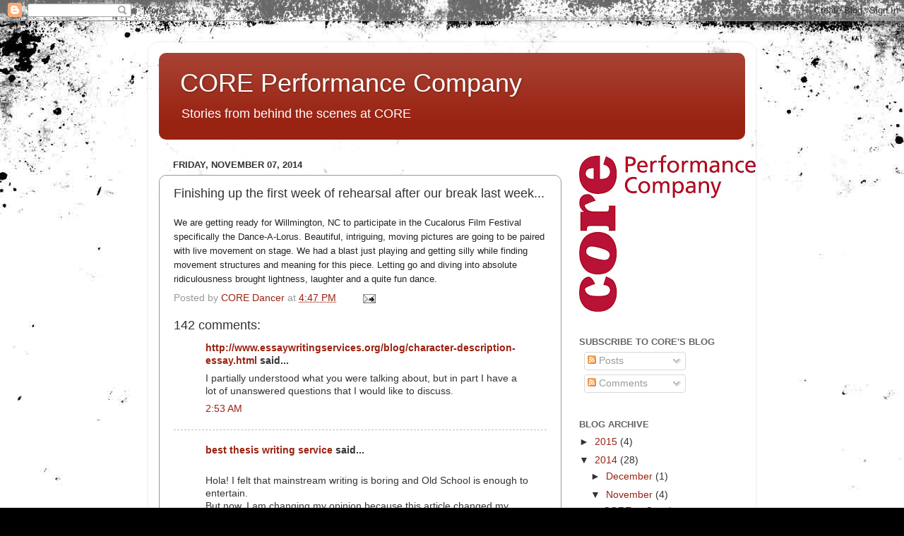

--- FILE ---
content_type: text/html; charset=UTF-8
request_url: http://blog.coredance.org/2014/11/finishing-up-first-week-of-rehearsal.html?showComment=1584351381903
body_size: 40662
content:
<!DOCTYPE html>
<html class='v2' dir='ltr' xmlns='http://www.w3.org/1999/xhtml' xmlns:b='http://www.google.com/2005/gml/b' xmlns:data='http://www.google.com/2005/gml/data' xmlns:expr='http://www.google.com/2005/gml/expr'>
<head>
<link href='https://www.blogger.com/static/v1/widgets/335934321-css_bundle_v2.css' rel='stylesheet' type='text/css'/>
<meta content='IE=EmulateIE7' http-equiv='X-UA-Compatible'/>
<meta content='width=1100' name='viewport'/>
<meta content='text/html; charset=UTF-8' http-equiv='Content-Type'/>
<meta content='blogger' name='generator'/>
<link href='http://blog.coredance.org/favicon.ico' rel='icon' type='image/x-icon'/>
<link href='http://blog.coredance.org/2014/11/finishing-up-first-week-of-rehearsal.html' rel='canonical'/>
<link rel="alternate" type="application/atom+xml" title="CORE Performance Company - Atom" href="http://blog.coredance.org/feeds/posts/default" />
<link rel="alternate" type="application/rss+xml" title="CORE Performance Company - RSS" href="http://blog.coredance.org/feeds/posts/default?alt=rss" />
<link rel="service.post" type="application/atom+xml" title="CORE Performance Company - Atom" href="https://www.blogger.com/feeds/18047793/posts/default" />

<link rel="alternate" type="application/atom+xml" title="CORE Performance Company - Atom" href="http://blog.coredance.org/feeds/984327096477977387/comments/default" />
<!--Can't find substitution for tag [blog.ieCssRetrofitLinks]-->
<meta content='http://blog.coredance.org/2014/11/finishing-up-first-week-of-rehearsal.html' property='og:url'/>
<meta content='Finishing up the first week of rehearsal after our break last week...' property='og:title'/>
<meta content='We are getting ready for Willmington, NC to participate in the Cucalorus Film Festival specifically the Dance-A-Lorus. Beautiful, intriguing...' property='og:description'/>
<title>CORE Performance Company: Finishing up the first week of rehearsal after our break last week...</title>
<style id='page-skin-1' type='text/css'><!--
/*-----------------------------------------------
Blogger Template Style
Name:     Picture Window
Designer: Blogger
URL:      www.blogger.com
----------------------------------------------- */
/* Content
----------------------------------------------- */
body {
font: normal normal 15px Arial, Tahoma, Helvetica, FreeSans, sans-serif;
color: #333333;
background: #000000 url(http://themes.googleusercontent.com/image?id=1au0Ex-nW8qgAN9nqocWIoftRd4qJt8epMq8FgrMfnzoKWDYFCOMvYJ5M2-f6ZhHjz8it) no-repeat fixed top center /* Credit: hdoddema (http://www.istockphoto.com/googleimages.php?id=357703&platform=blogger) */;
}
html body .region-inner {
min-width: 0;
max-width: 100%;
width: auto;
}
.content-outer {
font-size: 90%;
}
a:link {
text-decoration:none;
color: #992211;
}
a:visited {
text-decoration:none;
color: #771000;
}
a:hover {
text-decoration:underline;
color: #cc4411;
}
.content-outer {
background: transparent url(http://www.blogblog.com/1kt/transparent/white80.png) repeat scroll top left;
-moz-border-radius: 15px;
-webkit-border-radius: 15px;
-goog-ms-border-radius: 15px;
border-radius: 15px;
-moz-box-shadow: 0 0 3px rgba(0, 0, 0, .15);
-webkit-box-shadow: 0 0 3px rgba(0, 0, 0, .15);
-goog-ms-box-shadow: 0 0 3px rgba(0, 0, 0, .15);
box-shadow: 0 0 3px rgba(0, 0, 0, .15);
margin: 30px auto;
}
.content-inner {
padding: 15px;
}
/* Header
----------------------------------------------- */
.header-outer {
background: #992211 url(http://www.blogblog.com/1kt/transparent/header_gradient_shade.png) repeat-x scroll top left;
_background-image: none;
color: #ffffff;
-moz-border-radius: 10px;
-webkit-border-radius: 10px;
-goog-ms-border-radius: 10px;
border-radius: 10px;
}
.Header img, .Header #header-inner {
-moz-border-radius: 10px;
-webkit-border-radius: 10px;
-goog-ms-border-radius: 10px;
border-radius: 10px;
}
.header-inner .Header .titlewrapper,
.header-inner .Header .descriptionwrapper {
padding-left: 30px;
padding-right: 30px;
}
.Header h1 {
font: normal normal 36px Arial, Tahoma, Helvetica, FreeSans, sans-serif;
text-shadow: 1px 1px 3px rgba(0, 0, 0, 0.3);
}
.Header h1 a {
color: #ffffff;
}
.Header .description {
font-size: 130%;
}
/* Tabs
----------------------------------------------- */
.tabs-inner {
margin: .5em 0 0;
padding: 0;
}
.tabs-inner .section {
margin: 0;
}
.tabs-inner .widget ul {
padding: 0;
background: #f5f5f5 url(http://www.blogblog.com/1kt/transparent/tabs_gradient_shade.png) repeat scroll bottom;
-moz-border-radius: 10px;
-webkit-border-radius: 10px;
-goog-ms-border-radius: 10px;
border-radius: 10px;
}
.tabs-inner .widget li {
border: none;
}
.tabs-inner .widget li a {
display: inline-block;
padding: .5em 1em;
margin-right: 0;
color: #992211;
font: normal normal 15px Arial, Tahoma, Helvetica, FreeSans, sans-serif;
-moz-border-radius: 0 0 0 0;
-webkit-border-top-left-radius: 0;
-webkit-border-top-right-radius: 0;
-goog-ms-border-radius: 0 0 0 0;
border-radius: 0 0 0 0;
background: transparent none no-repeat scroll top left;
border-right: 1px solid #cccccc;
}
.tabs-inner .widget li:first-child a {
padding-left: 1.25em;
-moz-border-radius-topleft: 10px;
-moz-border-radius-bottomleft: 10px;
-webkit-border-top-left-radius: 10px;
-webkit-border-bottom-left-radius: 10px;
-goog-ms-border-top-left-radius: 10px;
-goog-ms-border-bottom-left-radius: 10px;
border-top-left-radius: 10px;
border-bottom-left-radius: 10px;
}
.tabs-inner .widget li.selected a,
.tabs-inner .widget li a:hover {
position: relative;
z-index: 1;
background: #ffffff url(http://www.blogblog.com/1kt/transparent/tabs_gradient_shade.png) repeat scroll bottom;
color: #000000;
-moz-box-shadow: 0 0 0 rgba(0, 0, 0, .15);
-webkit-box-shadow: 0 0 0 rgba(0, 0, 0, .15);
-goog-ms-box-shadow: 0 0 0 rgba(0, 0, 0, .15);
box-shadow: 0 0 0 rgba(0, 0, 0, .15);
}
/* Headings
----------------------------------------------- */
h2 {
font: bold normal 13px Arial, Tahoma, Helvetica, FreeSans, sans-serif;
text-transform: uppercase;
color: #666666;
margin: .5em 0;
}
/* Main
----------------------------------------------- */
.main-outer {
background: transparent none repeat scroll top center;
-moz-border-radius: 0 0 0 0;
-webkit-border-top-left-radius: 0;
-webkit-border-top-right-radius: 0;
-webkit-border-bottom-left-radius: 0;
-webkit-border-bottom-right-radius: 0;
-goog-ms-border-radius: 0 0 0 0;
border-radius: 0 0 0 0;
-moz-box-shadow: 0 0 0 rgba(0, 0, 0, .15);
-webkit-box-shadow: 0 0 0 rgba(0, 0, 0, .15);
-goog-ms-box-shadow: 0 0 0 rgba(0, 0, 0, .15);
box-shadow: 0 0 0 rgba(0, 0, 0, .15);
}
.main-inner {
padding: 15px 5px 20px;
}
.main-inner .column-center-inner {
padding: 0 0;
}
.main-inner .column-left-inner {
padding-left: 0;
}
.main-inner .column-right-inner {
padding-right: 0;
}
/* Posts
----------------------------------------------- */
h3.post-title {
margin: 0;
font: normal normal 18px Arial, Tahoma, Helvetica, FreeSans, sans-serif;
}
.comments h4 {
margin: 1em 0 0;
font: normal normal 18px Arial, Tahoma, Helvetica, FreeSans, sans-serif;
}
.date-header span {
color: #333333;
}
.post-outer {
background-color: #ffffff;
border: solid 1px #999999;
-moz-border-radius: 10px;
-webkit-border-radius: 10px;
border-radius: 10px;
-goog-ms-border-radius: 10px;
padding: 15px 20px;
margin: 0 -20px 20px;
}
.post-body {
line-height: 1.4;
font-size: 110%;
position: relative;
}
.post-header {
margin: 0 0 1.5em;
color: #999999;
line-height: 1.6;
}
.post-footer {
margin: .5em 0 0;
color: #999999;
line-height: 1.6;
}
#blog-pager {
font-size: 140%
}
#comments .comment-author {
padding-top: 1.5em;
border-top: dashed 1px #ccc;
border-top: dashed 1px rgba(128, 128, 128, .5);
background-position: 0 1.5em;
}
#comments .comment-author:first-child {
padding-top: 0;
border-top: none;
}
.avatar-image-container {
margin: .2em 0 0;
}
/* Comments
----------------------------------------------- */
.comments .comments-content .icon.blog-author {
background-repeat: no-repeat;
background-image: url([data-uri]);
}
.comments .comments-content .loadmore a {
border-top: 1px solid #cc4411;
border-bottom: 1px solid #cc4411;
}
.comments .continue {
border-top: 2px solid #cc4411;
}
/* Widgets
----------------------------------------------- */
.widget ul, .widget #ArchiveList ul.flat {
padding: 0;
list-style: none;
}
.widget ul li, .widget #ArchiveList ul.flat li {
border-top: dashed 1px #ccc;
border-top: dashed 1px rgba(128, 128, 128, .5);
}
.widget ul li:first-child, .widget #ArchiveList ul.flat li:first-child {
border-top: none;
}
.widget .post-body ul {
list-style: disc;
}
.widget .post-body ul li {
border: none;
}
/* Footer
----------------------------------------------- */
.footer-outer {
color:#cccc99;
background: transparent url(http://www.blogblog.com/1kt/transparent/black50.png) repeat scroll top left;
-moz-border-radius: 10px 10px 10px 10px;
-webkit-border-top-left-radius: 10px;
-webkit-border-top-right-radius: 10px;
-webkit-border-bottom-left-radius: 10px;
-webkit-border-bottom-right-radius: 10px;
-goog-ms-border-radius: 10px 10px 10px 10px;
border-radius: 10px 10px 10px 10px;
-moz-box-shadow: 0 0 0 rgba(0, 0, 0, .15);
-webkit-box-shadow: 0 0 0 rgba(0, 0, 0, .15);
-goog-ms-box-shadow: 0 0 0 rgba(0, 0, 0, .15);
box-shadow: 0 0 0 rgba(0, 0, 0, .15);
}
.footer-inner {
padding: 10px 5px 20px;
}
.footer-outer a {
color: #ffffdd;
}
.footer-outer a:visited {
color: #cccc99;
}
.footer-outer a:hover {
color: #ffffff;
}
.footer-outer .widget h2 {
color: #cc4411;
}
/* Mobile
----------------------------------------------- */
html body.mobile {
height: auto;
}
html body.mobile {
min-height: 480px;
background-size: 100% auto;
}
.mobile .body-fauxcolumn-outer {
background: transparent none repeat scroll top left;
}
html .mobile .mobile-date-outer, html .mobile .blog-pager {
border-bottom: none;
background: transparent none repeat scroll top center;
margin-bottom: 10px;
}
.mobile .date-outer {
background: transparent none repeat scroll top center;
}
.mobile .header-outer, .mobile .main-outer,
.mobile .post-outer, .mobile .footer-outer {
-moz-border-radius: 0;
-webkit-border-radius: 0;
-goog-ms-border-radius: 0;
border-radius: 0;
}
.mobile .content-outer,
.mobile .main-outer,
.mobile .post-outer {
background: inherit;
border: none;
}
.mobile .content-outer {
font-size: 100%;
}
.mobile-link-button {
background-color: #992211;
}
.mobile-link-button a:link, .mobile-link-button a:visited {
color: #ffffff;
}
.mobile-index-contents {
color: #333333;
}
.mobile .tabs-inner .PageList .widget-content {
background: #ffffff url(http://www.blogblog.com/1kt/transparent/tabs_gradient_shade.png) repeat scroll bottom;
color: #000000;
}
.mobile .tabs-inner .PageList .widget-content .pagelist-arrow {
border-left: 1px solid #cccccc;
}

--></style>
<style id='template-skin-1' type='text/css'><!--
body {
min-width: 860px;
}
.content-outer, .content-fauxcolumn-outer, .region-inner {
min-width: 860px;
max-width: 860px;
_width: 860px;
}
.main-inner .columns {
padding-left: 0px;
padding-right: 260px;
}
.main-inner .fauxcolumn-center-outer {
left: 0px;
right: 260px;
/* IE6 does not respect left and right together */
_width: expression(this.parentNode.offsetWidth -
parseInt("0px") -
parseInt("260px") + 'px');
}
.main-inner .fauxcolumn-left-outer {
width: 0px;
}
.main-inner .fauxcolumn-right-outer {
width: 260px;
}
.main-inner .column-left-outer {
width: 0px;
right: 100%;
margin-left: -0px;
}
.main-inner .column-right-outer {
width: 260px;
margin-right: -260px;
}
#layout {
min-width: 0;
}
#layout .content-outer {
min-width: 0;
width: 800px;
}
#layout .region-inner {
min-width: 0;
width: auto;
}
--></style>
<script type='text/javascript'>

  var _gaq = _gaq || [];
  _gaq.push(['_setAccount', 'UA-11233065-1']);
  _gaq.push(['_trackPageview']);

  (function() {
    var ga = document.createElement('script'); ga.type = 'text/javascript'; ga.async = true;
    ga.src = ('https:' == document.location.protocol ? 'https://ssl' : 'http://www') + '.google-analytics.com/ga.js';
    var s = document.getElementsByTagName('script')[0]; s.parentNode.insertBefore(ga, s);
  })();

</script>
<link href='https://www.blogger.com/dyn-css/authorization.css?targetBlogID=18047793&amp;zx=7993f277-d4b3-4a90-b8d1-2a7d3d9e0d2f' media='none' onload='if(media!=&#39;all&#39;)media=&#39;all&#39;' rel='stylesheet'/><noscript><link href='https://www.blogger.com/dyn-css/authorization.css?targetBlogID=18047793&amp;zx=7993f277-d4b3-4a90-b8d1-2a7d3d9e0d2f' rel='stylesheet'/></noscript>
<meta name='google-adsense-platform-account' content='ca-host-pub-1556223355139109'/>
<meta name='google-adsense-platform-domain' content='blogspot.com'/>

</head>
<body class='loading variant-shade'>
<div class='navbar section' id='navbar'><div class='widget Navbar' data-version='1' id='Navbar1'><script type="text/javascript">
    function setAttributeOnload(object, attribute, val) {
      if(window.addEventListener) {
        window.addEventListener('load',
          function(){ object[attribute] = val; }, false);
      } else {
        window.attachEvent('onload', function(){ object[attribute] = val; });
      }
    }
  </script>
<div id="navbar-iframe-container"></div>
<script type="text/javascript" src="https://apis.google.com/js/platform.js"></script>
<script type="text/javascript">
      gapi.load("gapi.iframes:gapi.iframes.style.bubble", function() {
        if (gapi.iframes && gapi.iframes.getContext) {
          gapi.iframes.getContext().openChild({
              url: 'https://www.blogger.com/navbar/18047793?po\x3d984327096477977387\x26origin\x3dhttp://blog.coredance.org',
              where: document.getElementById("navbar-iframe-container"),
              id: "navbar-iframe"
          });
        }
      });
    </script><script type="text/javascript">
(function() {
var script = document.createElement('script');
script.type = 'text/javascript';
script.src = '//pagead2.googlesyndication.com/pagead/js/google_top_exp.js';
var head = document.getElementsByTagName('head')[0];
if (head) {
head.appendChild(script);
}})();
</script>
</div></div>
<div class='body-fauxcolumns'>
<div class='fauxcolumn-outer body-fauxcolumn-outer'>
<div class='cap-top'>
<div class='cap-left'></div>
<div class='cap-right'></div>
</div>
<div class='fauxborder-left'>
<div class='fauxborder-right'></div>
<div class='fauxcolumn-inner'>
</div>
</div>
<div class='cap-bottom'>
<div class='cap-left'></div>
<div class='cap-right'></div>
</div>
</div>
</div>
<div class='content'>
<div class='content-fauxcolumns'>
<div class='fauxcolumn-outer content-fauxcolumn-outer'>
<div class='cap-top'>
<div class='cap-left'></div>
<div class='cap-right'></div>
</div>
<div class='fauxborder-left'>
<div class='fauxborder-right'></div>
<div class='fauxcolumn-inner'>
</div>
</div>
<div class='cap-bottom'>
<div class='cap-left'></div>
<div class='cap-right'></div>
</div>
</div>
</div>
<div class='content-outer'>
<div class='content-cap-top cap-top'>
<div class='cap-left'></div>
<div class='cap-right'></div>
</div>
<div class='fauxborder-left content-fauxborder-left'>
<div class='fauxborder-right content-fauxborder-right'></div>
<div class='content-inner'>
<header>
<div class='header-outer'>
<div class='header-cap-top cap-top'>
<div class='cap-left'></div>
<div class='cap-right'></div>
</div>
<div class='fauxborder-left header-fauxborder-left'>
<div class='fauxborder-right header-fauxborder-right'></div>
<div class='region-inner header-inner'>
<div class='header section' id='header'><div class='widget Header' data-version='1' id='Header1'>
<div id='header-inner'>
<div class='titlewrapper'>
<h1 class='title'>
<a href='http://blog.coredance.org/'>
CORE Performance Company
</a>
</h1>
</div>
<div class='descriptionwrapper'>
<p class='description'><span>Stories from behind the scenes at CORE</span></p>
</div>
</div>
</div></div>
</div>
</div>
<div class='header-cap-bottom cap-bottom'>
<div class='cap-left'></div>
<div class='cap-right'></div>
</div>
</div>
</header>
<div class='tabs-outer'>
<div class='tabs-cap-top cap-top'>
<div class='cap-left'></div>
<div class='cap-right'></div>
</div>
<div class='fauxborder-left tabs-fauxborder-left'>
<div class='fauxborder-right tabs-fauxborder-right'></div>
<div class='region-inner tabs-inner'>
<div class='tabs no-items section' id='crosscol'></div>
<div class='tabs no-items section' id='crosscol-overflow'></div>
</div>
</div>
<div class='tabs-cap-bottom cap-bottom'>
<div class='cap-left'></div>
<div class='cap-right'></div>
</div>
</div>
<div class='main-outer'>
<div class='main-cap-top cap-top'>
<div class='cap-left'></div>
<div class='cap-right'></div>
</div>
<div class='fauxborder-left main-fauxborder-left'>
<div class='fauxborder-right main-fauxborder-right'></div>
<div class='region-inner main-inner'>
<div class='columns fauxcolumns'>
<div class='fauxcolumn-outer fauxcolumn-center-outer'>
<div class='cap-top'>
<div class='cap-left'></div>
<div class='cap-right'></div>
</div>
<div class='fauxborder-left'>
<div class='fauxborder-right'></div>
<div class='fauxcolumn-inner'>
</div>
</div>
<div class='cap-bottom'>
<div class='cap-left'></div>
<div class='cap-right'></div>
</div>
</div>
<div class='fauxcolumn-outer fauxcolumn-left-outer'>
<div class='cap-top'>
<div class='cap-left'></div>
<div class='cap-right'></div>
</div>
<div class='fauxborder-left'>
<div class='fauxborder-right'></div>
<div class='fauxcolumn-inner'>
</div>
</div>
<div class='cap-bottom'>
<div class='cap-left'></div>
<div class='cap-right'></div>
</div>
</div>
<div class='fauxcolumn-outer fauxcolumn-right-outer'>
<div class='cap-top'>
<div class='cap-left'></div>
<div class='cap-right'></div>
</div>
<div class='fauxborder-left'>
<div class='fauxborder-right'></div>
<div class='fauxcolumn-inner'>
</div>
</div>
<div class='cap-bottom'>
<div class='cap-left'></div>
<div class='cap-right'></div>
</div>
</div>
<!-- corrects IE6 width calculation -->
<div class='columns-inner'>
<div class='column-center-outer'>
<div class='column-center-inner'>
<div class='main section' id='main'><div class='widget Blog' data-version='1' id='Blog1'>
<div class='blog-posts hfeed'>

          <div class="date-outer">
        
<h2 class='date-header'><span>Friday, November 07, 2014</span></h2>

          <div class="date-posts">
        
<div class='post-outer'>
<div class='post hentry uncustomized-post-template' itemprop='blogPost' itemscope='itemscope' itemtype='http://schema.org/BlogPosting'>
<meta content='18047793' itemprop='blogId'/>
<meta content='984327096477977387' itemprop='postId'/>
<a name='984327096477977387'></a>
<h3 class='post-title entry-title' itemprop='name'>
Finishing up the first week of rehearsal after our break last week...
</h3>
<div class='post-header'>
<div class='post-header-line-1'></div>
</div>
<div class='post-body entry-content' id='post-body-984327096477977387' itemprop='description articleBody'>
<span style="-webkit-text-stroke-width: 0px; background-color: white; color: #222222; display: inline !important; float: none; font-family: arial, sans-serif; font-size: 13px; font-style: normal; font-variant: normal; font-weight: normal; letter-spacing: normal; line-height: normal; orphans: auto; text-align: start; text-indent: 0px; text-transform: none; white-space: normal; widows: auto; word-spacing: 0px;">We are getting ready for Willmington, NC to participate in the Cucalorus Film Festival specifically the Dance-A-Lorus. Beautiful, intriguing, moving pictures are going to be paired with live movement on stage. We had a blast just playing and getting silly while finding movement structures and meaning for this piece. Letting go and diving into absolute ridiculousness brought lightness, laughter and a quite fun dance.</span>
<div style='clear: both;'></div>
</div>
<div class='post-footer'>
<div class='post-footer-line post-footer-line-1'>
<span class='post-author vcard'>
Posted by
<span class='fn' itemprop='author' itemscope='itemscope' itemtype='http://schema.org/Person'>
<meta content='https://www.blogger.com/profile/14449313588200263903' itemprop='url'/>
<a class='g-profile' href='https://www.blogger.com/profile/14449313588200263903' rel='author' title='author profile'>
<span itemprop='name'>CORE Dancer</span>
</a>
</span>
</span>
<span class='post-timestamp'>
at
<meta content='http://blog.coredance.org/2014/11/finishing-up-first-week-of-rehearsal.html' itemprop='url'/>
<a class='timestamp-link' href='http://blog.coredance.org/2014/11/finishing-up-first-week-of-rehearsal.html' rel='bookmark' title='permanent link'><abbr class='published' itemprop='datePublished' title='2014-11-07T16:47:00-05:00'>4:47 PM</abbr></a>
</span>
<span class='post-comment-link'>
</span>
<span class='post-icons'>
<span class='item-action'>
<a href='https://www.blogger.com/email-post/18047793/984327096477977387' title='Email Post'>
<img alt='' class='icon-action' height='13' src='https://resources.blogblog.com/img/icon18_email.gif' width='18'/>
</a>
</span>
<span class='item-control blog-admin pid-692817900'>
<a href='https://www.blogger.com/post-edit.g?blogID=18047793&postID=984327096477977387&from=pencil' title='Edit Post'>
<img alt='' class='icon-action' height='18' src='https://resources.blogblog.com/img/icon18_edit_allbkg.gif' width='18'/>
</a>
</span>
</span>
<div class='post-share-buttons goog-inline-block'>
</div>
</div>
<div class='post-footer-line post-footer-line-2'>
<span class='post-labels'>
</span>
</div>
<div class='post-footer-line post-footer-line-3'>
<span class='post-location'>
</span>
</div>
</div>
</div>
<div class='comments' id='comments'>
<a name='comments'></a>
<h4>142 comments:</h4>
<div id='Blog1_comments-block-wrapper'>
<dl class='avatar-comment-indent' id='comments-block'>
<dt class='comment-author ' id='c342619364869385806'>
<a name='c342619364869385806'></a>
<div class="avatar-image-container avatar-stock"><span dir="ltr"><a href="http://essaywritingservices.org/blog/character-description-essay.html" target="" rel="nofollow" onclick=""><img src="//resources.blogblog.com/img/blank.gif" width="35" height="35" alt="" title="http://www.essaywritingservices.org/blog/character-description-essay.html">

</a></span></div>
<a href='http://essaywritingservices.org/blog/character-description-essay.html' rel='nofollow'>http://www.essaywritingservices.org/blog/character-description-essay.html</a>
said...
</dt>
<dd class='comment-body' id='Blog1_cmt-342619364869385806'>
<p>
I partially understood what you were talking about, but in part I have a lot of unanswered questions that I would like to discuss.
</p>
</dd>
<dd class='comment-footer'>
<span class='comment-timestamp'>
<a href='http://blog.coredance.org/2014/11/finishing-up-first-week-of-rehearsal.html?showComment=1537512798912#c342619364869385806' title='comment permalink'>
2:53 AM
</a>
<span class='item-control blog-admin pid-1745106040'>
<a class='comment-delete' href='https://www.blogger.com/comment/delete/18047793/342619364869385806' title='Delete Comment'>
<img src='https://resources.blogblog.com/img/icon_delete13.gif'/>
</a>
</span>
</span>
</dd>
<dt class='comment-author ' id='c2898581347808770221'>
<a name='c2898581347808770221'></a>
<div class="avatar-image-container avatar-stock"><span dir="ltr"><a href="https://laustan.com/" target="" rel="nofollow" onclick=""><img src="//resources.blogblog.com/img/blank.gif" width="35" height="35" alt="" title="best thesis writing service">

</a></span></div>
<a href='https://laustan.com/' rel='nofollow'>best thesis writing service</a>
said...
</dt>
<dd class='comment-body' id='Blog1_cmt-2898581347808770221'>
<p>
<br />Hola! I felt that mainstream writing is boring and Old School is enough to entertain.<br />But now, I am changing my opinion because this article changed my view on mainstream writing from online, much appreciation!<br /><br />
</p>
</dd>
<dd class='comment-footer'>
<span class='comment-timestamp'>
<a href='http://blog.coredance.org/2014/11/finishing-up-first-week-of-rehearsal.html?showComment=1564649583277#c2898581347808770221' title='comment permalink'>
4:53 AM
</a>
<span class='item-control blog-admin pid-1745106040'>
<a class='comment-delete' href='https://www.blogger.com/comment/delete/18047793/2898581347808770221' title='Delete Comment'>
<img src='https://resources.blogblog.com/img/icon_delete13.gif'/>
</a>
</span>
</span>
</dd>
<dt class='comment-author ' id='c1468366042327010687'>
<a name='c1468366042327010687'></a>
<div class="avatar-image-container avatar-stock"><span dir="ltr"><a href="https://www.blogger.com/profile/12348541196217445121" target="" rel="nofollow" onclick="" class="avatar-hovercard" id="av-1468366042327010687-12348541196217445121"><img src="//www.blogger.com/img/blogger_logo_round_35.png" width="35" height="35" alt="" title="summaorublogger">

</a></span></div>
<a href='https://www.blogger.com/profile/12348541196217445121' rel='nofollow'>summaorublogger</a>
said...
</dt>
<dd class='comment-body' id='Blog1_cmt-1468366042327010687'>
<p>
Thank you for sharing <a href="https://9x9.tv/battle-cats-hack/" rel="nofollow">how to hack battle cats</a>
</p>
</dd>
<dd class='comment-footer'>
<span class='comment-timestamp'>
<a href='http://blog.coredance.org/2014/11/finishing-up-first-week-of-rehearsal.html?showComment=1584351381903#c1468366042327010687' title='comment permalink'>
5:36 AM
</a>
<span class='item-control blog-admin pid-749338003'>
<a class='comment-delete' href='https://www.blogger.com/comment/delete/18047793/1468366042327010687' title='Delete Comment'>
<img src='https://resources.blogblog.com/img/icon_delete13.gif'/>
</a>
</span>
</span>
</dd>
<dt class='comment-author ' id='c7942773813172977124'>
<a name='c7942773813172977124'></a>
<div class="avatar-image-container avatar-stock"><span dir="ltr"><a href="https://www.blogger.com/profile/04155679121295763845" target="" rel="nofollow" onclick="" class="avatar-hovercard" id="av-7942773813172977124-04155679121295763845"><img src="//www.blogger.com/img/blogger_logo_round_35.png" width="35" height="35" alt="" title="Jhon Michael">

</a></span></div>
<a href='https://www.blogger.com/profile/04155679121295763845' rel='nofollow'>Jhon Michael</a>
said...
</dt>
<dd class='comment-body' id='Blog1_cmt-7942773813172977124'>
<p>
Red Hat Certified Engineer is a professional who has expertise in handling the Red Hat Enterprise Linux System.  The Certified Engineer takes care of various tasks such as setting kernel runtime parameters, handling various types of system logging and providing certain kinds of network operability. The professionals must have the ability to install networking services and security on servers running Red Hat Enterprise Linux.<br /><br /><a href="https://www.fieldengineer.com/skills/red-hat-certified-engineer" rel="nofollow"> Red Hat Certified Engineer</a>
</p>
</dd>
<dd class='comment-footer'>
<span class='comment-timestamp'>
<a href='http://blog.coredance.org/2014/11/finishing-up-first-week-of-rehearsal.html?showComment=1588091106461#c7942773813172977124' title='comment permalink'>
12:25 PM
</a>
<span class='item-control blog-admin pid-1612406054'>
<a class='comment-delete' href='https://www.blogger.com/comment/delete/18047793/7942773813172977124' title='Delete Comment'>
<img src='https://resources.blogblog.com/img/icon_delete13.gif'/>
</a>
</span>
</span>
</dd>
<dt class='comment-author ' id='c157224297538583408'>
<a name='c157224297538583408'></a>
<div class="avatar-image-container avatar-stock"><span dir="ltr"><a href="https://www.blogger.com/profile/09388633363774692281" target="" rel="nofollow" onclick="" class="avatar-hovercard" id="av-157224297538583408-09388633363774692281"><img src="//www.blogger.com/img/blogger_logo_round_35.png" width="35" height="35" alt="" title="maaz">

</a></span></div>
<a href='https://www.blogger.com/profile/09388633363774692281' rel='nofollow'>maaz</a>
said...
</dt>
<dd class='comment-body' id='Blog1_cmt-157224297538583408'>
<p>
 I appreciate the time you&#8217;ve taken out to show me the ropes and ensure that I have the required knowledge to do a great job. Thank you.<br /><a href="http://maps.google.lk/url?sa=i&amp;url=http%3A%2F%2Fmarketing2business.com" rel="nofollow">read more</a><br />
</p>
</dd>
<dd class='comment-footer'>
<span class='comment-timestamp'>
<a href='http://blog.coredance.org/2014/11/finishing-up-first-week-of-rehearsal.html?showComment=1592997151250#c157224297538583408' title='comment permalink'>
7:12 AM
</a>
<span class='item-control blog-admin pid-73727017'>
<a class='comment-delete' href='https://www.blogger.com/comment/delete/18047793/157224297538583408' title='Delete Comment'>
<img src='https://resources.blogblog.com/img/icon_delete13.gif'/>
</a>
</span>
</span>
</dd>
<dt class='comment-author ' id='c3443006003639405912'>
<a name='c3443006003639405912'></a>
<div class="avatar-image-container avatar-stock"><span dir="ltr"><a href="https://www.blogger.com/profile/02590027292884776048" target="" rel="nofollow" onclick="" class="avatar-hovercard" id="av-3443006003639405912-02590027292884776048"><img src="//www.blogger.com/img/blogger_logo_round_35.png" width="35" height="35" alt="" title="meldaresearch">

</a></span></div>
<a href='https://www.blogger.com/profile/02590027292884776048' rel='nofollow'>meldaresearch</a>
said...
</dt>
<dd class='comment-body' id='Blog1_cmt-3443006003639405912'>
<p>
It is important for history coursework writing service students to seek <a href="https://researchpapers247.com/history-essay-writing-services/" rel="nofollow"> History Essay Writing Services</a> from a reputable history research paper service provider for their custom history paper writing help services. <br /><br />
</p>
</dd>
<dd class='comment-footer'>
<span class='comment-timestamp'>
<a href='http://blog.coredance.org/2014/11/finishing-up-first-week-of-rehearsal.html?showComment=1593002711525#c3443006003639405912' title='comment permalink'>
8:45 AM
</a>
<span class='item-control blog-admin pid-24822598'>
<a class='comment-delete' href='https://www.blogger.com/comment/delete/18047793/3443006003639405912' title='Delete Comment'>
<img src='https://resources.blogblog.com/img/icon_delete13.gif'/>
</a>
</span>
</span>
</dd>
<dt class='comment-author ' id='c3018685009194285104'>
<a name='c3018685009194285104'></a>
<div class="avatar-image-container avatar-stock"><span dir="ltr"><a href="https://www.blogger.com/profile/09388633363774692281" target="" rel="nofollow" onclick="" class="avatar-hovercard" id="av-3018685009194285104-09388633363774692281"><img src="//www.blogger.com/img/blogger_logo_round_35.png" width="35" height="35" alt="" title="maaz">

</a></span></div>
<a href='https://www.blogger.com/profile/09388633363774692281' rel='nofollow'>maaz</a>
said...
</dt>
<dd class='comment-body' id='Blog1_cmt-3018685009194285104'>
<p>
 I hope that you continue to embrace your creativity and utilize it in your work for as long as possible.<br /><a href="https://jobs.mbaa.com/profile/cwords-worth/1474950/" rel="nofollow">read more</a><br />
</p>
</dd>
<dd class='comment-footer'>
<span class='comment-timestamp'>
<a href='http://blog.coredance.org/2014/11/finishing-up-first-week-of-rehearsal.html?showComment=1593177288998#c3018685009194285104' title='comment permalink'>
9:14 AM
</a>
<span class='item-control blog-admin pid-73727017'>
<a class='comment-delete' href='https://www.blogger.com/comment/delete/18047793/3018685009194285104' title='Delete Comment'>
<img src='https://resources.blogblog.com/img/icon_delete13.gif'/>
</a>
</span>
</span>
</dd>
<dt class='comment-author ' id='c140195924740839816'>
<a name='c140195924740839816'></a>
<div class="avatar-image-container avatar-stock"><span dir="ltr"><a href="https://www.blogger.com/profile/09323510149289387256" target="" rel="nofollow" onclick="" class="avatar-hovercard" id="av-140195924740839816-09323510149289387256"><img src="//www.blogger.com/img/blogger_logo_round_35.png" width="35" height="35" alt="" title="William Jessie">

</a></span></div>
<a href='https://www.blogger.com/profile/09323510149289387256' rel='nofollow'>William Jessie</a>
said...
</dt>
<dd class='comment-body' id='Blog1_cmt-140195924740839816'>
<p>
What a great post that you have shared here about your routine. You make information effortless for us that we get good facts about it. Thanks for this informative blog. <a href="https://www.britishdissertationeditors.co.uk/thesis-proofreading.html" rel="nofollow">thesis proofreading</a>
</p>
</dd>
<dd class='comment-footer'>
<span class='comment-timestamp'>
<a href='http://blog.coredance.org/2014/11/finishing-up-first-week-of-rehearsal.html?showComment=1593687732432#c140195924740839816' title='comment permalink'>
7:02 AM
</a>
<span class='item-control blog-admin pid-1192756004'>
<a class='comment-delete' href='https://www.blogger.com/comment/delete/18047793/140195924740839816' title='Delete Comment'>
<img src='https://resources.blogblog.com/img/icon_delete13.gif'/>
</a>
</span>
</span>
</dd>
<dt class='comment-author ' id='c8907232018522056952'>
<a name='c8907232018522056952'></a>
<div class="avatar-image-container vcard"><span dir="ltr"><a href="https://www.blogger.com/profile/04044618767164946437" target="" rel="nofollow" onclick="" class="avatar-hovercard" id="av-8907232018522056952-04044618767164946437"><img src="https://resources.blogblog.com/img/blank.gif" width="35" height="35" class="delayLoad" style="display: none;" longdesc="//blogger.googleusercontent.com/img/b/R29vZ2xl/AVvXsEj-5pg84OJhfLdMVntAItYnmWAvKXOfy0-a9b0IrebCHoXpl7eieCpYxABRmV33pgnXakhvmGnFmT_rdodTF4f4yVNAlg65w2Me8sSEqhTty_fnixLRs2kaXuyG2iHG9g/s45-c/isabell.jpeg" alt="" title="Isabell Kiral">

<noscript><img src="//blogger.googleusercontent.com/img/b/R29vZ2xl/AVvXsEj-5pg84OJhfLdMVntAItYnmWAvKXOfy0-a9b0IrebCHoXpl7eieCpYxABRmV33pgnXakhvmGnFmT_rdodTF4f4yVNAlg65w2Me8sSEqhTty_fnixLRs2kaXuyG2iHG9g/s45-c/isabell.jpeg" width="35" height="35" class="photo" alt=""></noscript></a></span></div>
<a href='https://www.blogger.com/profile/04044618767164946437' rel='nofollow'>Isabell Kiral</a>
said...
</dt>
<dd class='comment-body' id='Blog1_cmt-8907232018522056952'>
<p>
This content is very nice, and we can get knowledge about rehearsal and also improve our skills. Many people want to join you because they are satisfied with your hard work and talent. <a href="https://www.theacademicpapers.co.uk/dissertation-writing-services-uk.php" rel="nofollow">Dissertation writing services</a>.
</p>
</dd>
<dd class='comment-footer'>
<span class='comment-timestamp'>
<a href='http://blog.coredance.org/2014/11/finishing-up-first-week-of-rehearsal.html?showComment=1602325883716#c8907232018522056952' title='comment permalink'>
6:31 AM
</a>
<span class='item-control blog-admin pid-1367296950'>
<a class='comment-delete' href='https://www.blogger.com/comment/delete/18047793/8907232018522056952' title='Delete Comment'>
<img src='https://resources.blogblog.com/img/icon_delete13.gif'/>
</a>
</span>
</span>
</dd>
<dt class='comment-author ' id='c4353025569015606498'>
<a name='c4353025569015606498'></a>
<div class="avatar-image-container avatar-stock"><span dir="ltr"><a href="https://www.blogger.com/profile/01590606828411003173" target="" rel="nofollow" onclick="" class="avatar-hovercard" id="av-4353025569015606498-01590606828411003173"><img src="//www.blogger.com/img/blogger_logo_round_35.png" width="35" height="35" alt="" title="Sage 50 and QuickBooks Support">

</a></span></div>
<a href='https://www.blogger.com/profile/01590606828411003173' rel='nofollow'>Sage 50 and QuickBooks Support</a>
said...
</dt>
<dd class='comment-body' id='Blog1_cmt-4353025569015606498'>
<p>
Well done! Great article...<br /><a href="https://bit.ly/2LoUato" rel="nofollow">QuickBooks Error 3371 status code 11104</a><br /><a href="https://bit.ly/35b3lVd" rel="nofollow">Sage 50 keeps asking to update</a><br /><a href="https://bit.ly/3hLMWfb" rel="nofollow">QuickBooks unable to complete this operations and needs to restart</a><br /><a href="https://bit.ly/3hN6ZK3" rel="nofollow">Cannot connect to Sage 50 database on network</a><br /><a href="https://bit.ly/35em3M2" rel="nofollow">Proforma invoice QuickBooks</a><br /><a href="https://bit.ly/2Xc870s" rel="nofollow">Sage 50 import and upload exiting data</a><br /><a href="https://bit.ly/2L9pHzE" rel="nofollow">How to transfer Sage 50 files to another computer</a><br /><a href="https://bit.ly/3s06t00" rel="nofollow">Find missing QuickBooks 2019 license and product number</a><br /><a href="https://bit.ly/3hNzTK8" rel="nofollow">Reached to maximum allowed connection to Sage 50</a><br /><a href="https://bit.ly/3pXOCVV" rel="nofollow">Sage will not accept correct password</a><br /><br />
</p>
</dd>
<dd class='comment-footer'>
<span class='comment-timestamp'>
<a href='http://blog.coredance.org/2014/11/finishing-up-first-week-of-rehearsal.html?showComment=1610009462349#c4353025569015606498' title='comment permalink'>
3:51 AM
</a>
<span class='item-control blog-admin pid-1338786565'>
<a class='comment-delete' href='https://www.blogger.com/comment/delete/18047793/4353025569015606498' title='Delete Comment'>
<img src='https://resources.blogblog.com/img/icon_delete13.gif'/>
</a>
</span>
</span>
</dd>
<dt class='comment-author ' id='c1523901290345399921'>
<a name='c1523901290345399921'></a>
<div class="avatar-image-container avatar-stock"><span dir="ltr"><a href="https://aivivu.com/ve-may-bay-tu-nhat-ban-ve-viet-nam-re-nhat/" target="" rel="nofollow" onclick=""><img src="//resources.blogblog.com/img/blank.gif" width="35" height="35" alt="" title="v&eacute; m&aacute;y bay t&#7915; Nh&#7853;t B&#7843;n v&#7873; Vi&#7879;t Nam">

</a></span></div>
<a href='https://aivivu.com/ve-may-bay-tu-nhat-ban-ve-viet-nam-re-nhat/' rel='nofollow'>vé máy bay từ Nhật Bản về Việt Nam</a>
said...
</dt>
<dd class='comment-body' id='Blog1_cmt-1523901290345399921'>
<p>
Aivivu đại lý vé máy bay, tham khảo<br /><br /><a href="https://aivivu.com/ve-may-bay-tu-han-quoc-ve-viet-nam-gia-re/" rel="nofollow">đặt vé máy bay từ hàn quốc về việt nam</a><br /><br /><a href="https://aivivu.com/ve-may-bay-di-hcm-sai-gon-bao-nhieu-tien/" rel="nofollow">vé máy bay hà nội đi sài gòn</a><br /><br /><a href="https://aivivu.com/ve-may-bay-di-ha-noi-han-bao-nhieu-tien/" rel="nofollow">vé máy bay từ sài gòn về hà nội</a><br /><br /><a href="https://aivivu.com/ve-may-bay-di-da-lat-dli-bao-nhieu-tien/" rel="nofollow">vé máy bay đi đà lạt bao nhiêu tiền</a><br /><br /><a href="https://aivivu.com/ve-may-bay-tu-my-ve-viet-nam-gia-re/" rel="nofollow">đặt vé máy bay giá rẻ từ mỹ về việt nam</a><br /><br /><a href="https://aivivu.com/dich-vu-xe-dua-don-taxi-san-bay-noi-bai-gia-re/" rel="nofollow">đón taxi ở sân bay nội bài</a>
</p>
</dd>
<dd class='comment-footer'>
<span class='comment-timestamp'>
<a href='http://blog.coredance.org/2014/11/finishing-up-first-week-of-rehearsal.html?showComment=1617161040924#c1523901290345399921' title='comment permalink'>
11:24 PM
</a>
<span class='item-control blog-admin pid-1745106040'>
<a class='comment-delete' href='https://www.blogger.com/comment/delete/18047793/1523901290345399921' title='Delete Comment'>
<img src='https://resources.blogblog.com/img/icon_delete13.gif'/>
</a>
</span>
</span>
</dd>
<dt class='comment-author ' id='c3841416281209599103'>
<a name='c3841416281209599103'></a>
<div class="avatar-image-container avatar-stock"><span dir="ltr"><img src="//resources.blogblog.com/img/blank.gif" width="35" height="35" alt="" title="Anonymous">

</span></div>
Anonymous
said...
</dt>
<dd class='comment-body' id='Blog1_cmt-3841416281209599103'>
<p>
Star Utsav Is Indian Entertaiment Tv Channel By Hindi Series<br />Which Provide All Episoes Indian Dramas free in hd Quality.<br /><br /><a href="https://starutsavtv.com/" rel="nofollow">Star Utsav Watch Live</a>
</p>
</dd>
<dd class='comment-footer'>
<span class='comment-timestamp'>
<a href='http://blog.coredance.org/2014/11/finishing-up-first-week-of-rehearsal.html?showComment=1620121817706#c3841416281209599103' title='comment permalink'>
5:50 AM
</a>
<span class='item-control blog-admin pid-1745106040'>
<a class='comment-delete' href='https://www.blogger.com/comment/delete/18047793/3841416281209599103' title='Delete Comment'>
<img src='https://resources.blogblog.com/img/icon_delete13.gif'/>
</a>
</span>
</span>
</dd>
<dt class='comment-author ' id='c4057938890903412643'>
<a name='c4057938890903412643'></a>
<div class="avatar-image-container avatar-stock"><span dir="ltr"><a href="https://www.blogger.com/profile/12284637128127168908" target="" rel="nofollow" onclick="" class="avatar-hovercard" id="av-4057938890903412643-12284637128127168908"><img src="//www.blogger.com/img/blogger_logo_round_35.png" width="35" height="35" alt="" title="kkk11">

</a></span></div>
<a href='https://www.blogger.com/profile/12284637128127168908' rel='nofollow'>kkk11</a>
said...
</dt>
<dd class='comment-body' id='Blog1_cmt-4057938890903412643'>
<p>
<br />Khatron Ke Khiladi Season 11 Made In India Reality Show Please Watch This Website Watch Online Khtron Ke khiladi Show Hosted By Rohid Shetty With Faran Khan. Khatron Ke Khiladi Season 11 All Episodes Online Quality Streaming of all Kkk 11 Live.<br /><a href="https://khatronkekhiladi11.com/" rel="nofollow">khatron ke khiladi 11 full episode</a><br />
</p>
</dd>
<dd class='comment-footer'>
<span class='comment-timestamp'>
<a href='http://blog.coredance.org/2014/11/finishing-up-first-week-of-rehearsal.html?showComment=1621414876476#c4057938890903412643' title='comment permalink'>
5:01 AM
</a>
<span class='item-control blog-admin pid-620557871'>
<a class='comment-delete' href='https://www.blogger.com/comment/delete/18047793/4057938890903412643' title='Delete Comment'>
<img src='https://resources.blogblog.com/img/icon_delete13.gif'/>
</a>
</span>
</span>
</dd>
<dt class='comment-author ' id='c1974473050467103289'>
<a name='c1974473050467103289'></a>
<div class="avatar-image-container avatar-stock"><span dir="ltr"><a href="https://www.centumspot.com/" target="" rel="nofollow" onclick=""><img src="//resources.blogblog.com/img/blank.gif" width="35" height="35" alt="" title="Pupathi Sadagopan">

</a></span></div>
<a href='https://www.centumspot.com/' rel='nofollow'>Pupathi Sadagopan</a>
said...
</dt>
<dd class='comment-body' id='Blog1_cmt-1974473050467103289'>
<p>
This is such a wonderful post...Thanks for sharing. Please visit my blog - <a href="https://www.centumspot.com/" rel="nofollow">CentumSpot</a>
</p>
</dd>
<dd class='comment-footer'>
<span class='comment-timestamp'>
<a href='http://blog.coredance.org/2014/11/finishing-up-first-week-of-rehearsal.html?showComment=1623128089388#c1974473050467103289' title='comment permalink'>
12:54 AM
</a>
<span class='item-control blog-admin pid-1745106040'>
<a class='comment-delete' href='https://www.blogger.com/comment/delete/18047793/1974473050467103289' title='Delete Comment'>
<img src='https://resources.blogblog.com/img/icon_delete13.gif'/>
</a>
</span>
</span>
</dd>
<dt class='comment-author ' id='c6632967831851115222'>
<a name='c6632967831851115222'></a>
<div class="avatar-image-container avatar-stock"><span dir="ltr"><img src="//resources.blogblog.com/img/blank.gif" width="35" height="35" alt="" title="Anonymous">

</span></div>
Anonymous
said...
</dt>
<dd class='comment-body' id='Blog1_cmt-6632967831851115222'>
<p>
Mx Player Is Indian Entertainment Webpage Witch Provide All Indian <br />Tv Dramas Watch Here Online All Dramas free in hd Quality.<br /><br /><a href="https://mxplayerin.com/choti-sardarni/" rel="nofollow">Choti Sardarni</a>
</p>
</dd>
<dd class='comment-footer'>
<span class='comment-timestamp'>
<a href='http://blog.coredance.org/2014/11/finishing-up-first-week-of-rehearsal.html?showComment=1623335592400#c6632967831851115222' title='comment permalink'>
10:33 AM
</a>
<span class='item-control blog-admin pid-1745106040'>
<a class='comment-delete' href='https://www.blogger.com/comment/delete/18047793/6632967831851115222' title='Delete Comment'>
<img src='https://resources.blogblog.com/img/icon_delete13.gif'/>
</a>
</span>
</span>
</dd>
<dt class='comment-author ' id='c5558355278813868254'>
<a name='c5558355278813868254'></a>
<div class="avatar-image-container avatar-stock"><span dir="ltr"><a href="https://www.blogger.com/profile/09844504727048316882" target="" rel="nofollow" onclick="" class="avatar-hovercard" id="av-5558355278813868254-09844504727048316882"><img src="//www.blogger.com/img/blogger_logo_round_35.png" width="35" height="35" alt="" title="Unknown">

</a></span></div>
<a href='https://www.blogger.com/profile/09844504727048316882' rel='nofollow'>Unknown</a>
said...
</dt>
<dd class='comment-body' id='Blog1_cmt-5558355278813868254'>
<p>
<br />here you can convert Youtube videos to mp4 and many other video formats,<br />and download free, fast and easy.<br /><br /><a href="https://y2mate.is/" rel="nofollow">https://y2mate.is/</a>
</p>
</dd>
<dd class='comment-footer'>
<span class='comment-timestamp'>
<a href='http://blog.coredance.org/2014/11/finishing-up-first-week-of-rehearsal.html?showComment=1642103833147#c5558355278813868254' title='comment permalink'>
2:57 PM
</a>
<span class='item-control blog-admin pid-250926406'>
<a class='comment-delete' href='https://www.blogger.com/comment/delete/18047793/5558355278813868254' title='Delete Comment'>
<img src='https://resources.blogblog.com/img/icon_delete13.gif'/>
</a>
</span>
</span>
</dd>
<dt class='comment-author ' id='c3375022055136830084'>
<a name='c3375022055136830084'></a>
<div class="avatar-image-container avatar-stock"><span dir="ltr"><a href="https://www.blogger.com/profile/09844504727048316882" target="" rel="nofollow" onclick="" class="avatar-hovercard" id="av-3375022055136830084-09844504727048316882"><img src="//www.blogger.com/img/blogger_logo_round_35.png" width="35" height="35" alt="" title="Unknown">

</a></span></div>
<a href='https://www.blogger.com/profile/09844504727048316882' rel='nofollow'>Unknown</a>
said...
</dt>
<dd class='comment-body' id='Blog1_cmt-3375022055136830084'>
<p>
Buy Generic medicines online from viagra. <br />We are one of the most trusted online viagra and one of the largest visited site. <br />We are one of the most trusted online viagra and one of the largest visited site in the Australia.<br /><br /><a href="https://proozstore.com/product/buy-generic-viagra-200-mg-australia/" rel="nofollow">generic viagra 200mg in australia<br />black viagra<br />black viagra pill in australia<br />viagra tablets in australia<br />sildenafil 200mg tablets in australia</a>
</p>
</dd>
<dd class='comment-footer'>
<span class='comment-timestamp'>
<a href='http://blog.coredance.org/2014/11/finishing-up-first-week-of-rehearsal.html?showComment=1642274864438#c3375022055136830084' title='comment permalink'>
2:27 PM
</a>
<span class='item-control blog-admin pid-250926406'>
<a class='comment-delete' href='https://www.blogger.com/comment/delete/18047793/3375022055136830084' title='Delete Comment'>
<img src='https://resources.blogblog.com/img/icon_delete13.gif'/>
</a>
</span>
</span>
</dd>
<dt class='comment-author ' id='c7959817490290025946'>
<a name='c7959817490290025946'></a>
<div class="avatar-image-container vcard"><span dir="ltr"><a href="https://www.blogger.com/profile/10115769439093530494" target="" rel="nofollow" onclick="" class="avatar-hovercard" id="av-7959817490290025946-10115769439093530494"><img src="https://resources.blogblog.com/img/blank.gif" width="35" height="35" class="delayLoad" style="display: none;" longdesc="//blogger.googleusercontent.com/img/b/R29vZ2xl/AVvXsEhClSw1Lo8vY2eXLUkGIQmYN9ndZHX0Akyp3O70PTzhwx_lbYM5zzzNCrKfaFJ7Wwamrws5MAmd1cS43kXTz4d0qHzFw0JzJhdJGSqsOYpxLjvvUMwDJ37QzREeSKDhW1Y/s45-c/90289145_3093142670730848_9167065049963954176_n.jpg" alt="" title="Legend">

<noscript><img src="//blogger.googleusercontent.com/img/b/R29vZ2xl/AVvXsEhClSw1Lo8vY2eXLUkGIQmYN9ndZHX0Akyp3O70PTzhwx_lbYM5zzzNCrKfaFJ7Wwamrws5MAmd1cS43kXTz4d0qHzFw0JzJhdJGSqsOYpxLjvvUMwDJ37QzREeSKDhW1Y/s45-c/90289145_3093142670730848_9167065049963954176_n.jpg" width="35" height="35" class="photo" alt=""></noscript></a></span></div>
<a href='https://www.blogger.com/profile/10115769439093530494' rel='nofollow'>Legend</a>
said...
</dt>
<dd class='comment-body' id='Blog1_cmt-7959817490290025946'>
<p>
Custom paper boxes include the customization or personalization of using various attractive and beautiful designs. A mono colored, blank and simple paper <a href="https://customboxesbulk.com/" rel="nofollow">Custom boxes</a> is never in demand as compared to a modified, designed and personalized designs.<br />
</p>
</dd>
<dd class='comment-footer'>
<span class='comment-timestamp'>
<a href='http://blog.coredance.org/2014/11/finishing-up-first-week-of-rehearsal.html?showComment=1643820997875#c7959817490290025946' title='comment permalink'>
11:56 AM
</a>
<span class='item-control blog-admin pid-1851145176'>
<a class='comment-delete' href='https://www.blogger.com/comment/delete/18047793/7959817490290025946' title='Delete Comment'>
<img src='https://resources.blogblog.com/img/icon_delete13.gif'/>
</a>
</span>
</span>
</dd>
<dt class='comment-author ' id='c6212398858146657674'>
<a name='c6212398858146657674'></a>
<div class="avatar-image-container avatar-stock"><span dir="ltr"><a href="https://pinoyteleseryetv.live/pinoy-lambingan/" target="" rel="nofollow" onclick=""><img src="//resources.blogblog.com/img/blank.gif" width="35" height="35" alt="" title="PinoyLambingan">

</a></span></div>
<a href='https://pinoyteleseryetv.live/pinoy-lambingan/' rel='nofollow'>PinoyLambingan</a>
said...
</dt>
<dd class='comment-body' id='Blog1_cmt-6212398858146657674'>
<p>
Watch all your favorite Pinoy Tv shows online for free! Our website can provide you Latest Pinoy Teleserye TV Pinoy Channel Pinoy Tambayan Tv Shows. Pinoy Teleserye Tv, Pinoy TV, Pinoy Tambayan, Pinoy Teleserye Replay, Pinoy Tv shows of Pinoy Lambingan watch Online and download free.<br /><br /><a href="https://pinoyteleseryetv.live/pinoy-lambingan/" rel="nofollow">Pinoy Lambingan</a><br />
</p>
</dd>
<dd class='comment-footer'>
<span class='comment-timestamp'>
<a href='http://blog.coredance.org/2014/11/finishing-up-first-week-of-rehearsal.html?showComment=1645632780314#c6212398858146657674' title='comment permalink'>
11:13 AM
</a>
<span class='item-control blog-admin pid-1745106040'>
<a class='comment-delete' href='https://www.blogger.com/comment/delete/18047793/6212398858146657674' title='Delete Comment'>
<img src='https://resources.blogblog.com/img/icon_delete13.gif'/>
</a>
</span>
</span>
</dd>
<dt class='comment-author ' id='c1002937218492832053'>
<a name='c1002937218492832053'></a>
<div class="avatar-image-container avatar-stock"><span dir="ltr"><a href="https://www.blogger.com/profile/17185966752887779834" target="" rel="nofollow" onclick="" class="avatar-hovercard" id="av-1002937218492832053-17185966752887779834"><img src="//www.blogger.com/img/blogger_logo_round_35.png" width="35" height="35" alt="" title="newblogs360">

</a></span></div>
<a href='https://www.blogger.com/profile/17185966752887779834' rel='nofollow'>newblogs360</a>
said...
</dt>
<dd class='comment-body' id='Blog1_cmt-1002937218492832053'>
<p>
Crypto exchange is a regulated cryptocurrency exchange, wallet, and custodian that makes it simple and secure to buy bitcoin, ether, and other cryptocurrencies. <a href="https://sites.google.com/cryptocomlog.com/cryptocom-exchange/home" rel="nofollow">crypto.com exchange</a> | <a href="https://sites.google.com/cryptocomlog.com/crypto-com-login/home" rel="nofollow">crypto.com login</a> | <a href="https://sites.google.com/cryptocomlog.com/cryptocom-login/home" rel="nofollow">crypto.com login</a> | <br /><br />
</p>
</dd>
<dd class='comment-footer'>
<span class='comment-timestamp'>
<a href='http://blog.coredance.org/2014/11/finishing-up-first-week-of-rehearsal.html?showComment=1646306243595#c1002937218492832053' title='comment permalink'>
6:17 AM
</a>
<span class='item-control blog-admin pid-410760129'>
<a class='comment-delete' href='https://www.blogger.com/comment/delete/18047793/1002937218492832053' title='Delete Comment'>
<img src='https://resources.blogblog.com/img/icon_delete13.gif'/>
</a>
</span>
</span>
</dd>
<dt class='comment-author ' id='c2391880843344397865'>
<a name='c2391880843344397865'></a>
<div class="avatar-image-container avatar-stock"><span dir="ltr"><a href="https://www.blogger.com/profile/00560132310291851844" target="" rel="nofollow" onclick="" class="avatar-hovercard" id="av-2391880843344397865-00560132310291851844"><img src="//www.blogger.com/img/blogger_logo_round_35.png" width="35" height="35" alt="" title="zararuth">

</a></span></div>
<a href='https://www.blogger.com/profile/00560132310291851844' rel='nofollow'>zararuth</a>
said...
</dt>
<dd class='comment-body' id='Blog1_cmt-2391880843344397865'>
<p>
<a href="https://www.medicscales.com/silagra-100-mg/" rel="nofollow">Silagra 100</a> is a popular drug. Silagra is the most well-known drug Sildenafil Citrate can produce more Erections. It also helps in treating impotency among men and to ensure that sex is perfect men should choose Silagra 100 tablet. In the meantime, this capsule helps in getting out of the erectile disorder. It is a reliable oral therapy that is effective in treating Erectile dysfunction immediately. You will find a variety of medicines that help eliminate the problem of erectile dysfunction. Silagra 100 is highly recommended to get rid of impotence among males.<br />More Pills:<br /><a href="https://www.medicscales.com/vidalista-black-80-mg/" rel="nofollow">Vidalista 80</a><br /><a href="https://www.medicscales.com/vega-100-mg/" rel="nofollow">Vega 100</a><br /><a href="https://www.medicscales.com/vilitra/" rel="nofollow">Vilitra 20</a>
</p>
</dd>
<dd class='comment-footer'>
<span class='comment-timestamp'>
<a href='http://blog.coredance.org/2014/11/finishing-up-first-week-of-rehearsal.html?showComment=1649306327744#c2391880843344397865' title='comment permalink'>
12:38 AM
</a>
<span class='item-control blog-admin pid-1690180049'>
<a class='comment-delete' href='https://www.blogger.com/comment/delete/18047793/2391880843344397865' title='Delete Comment'>
<img src='https://resources.blogblog.com/img/icon_delete13.gif'/>
</a>
</span>
</span>
</dd>
<dt class='comment-author ' id='c9197587986192116729'>
<a name='c9197587986192116729'></a>
<div class="avatar-image-container avatar-stock"><span dir="ltr"><a href="https://ligaz77king.com" target="" rel="nofollow" onclick=""><img src="//resources.blogblog.com/img/blank.gif" width="35" height="35" alt="" title="&#3607;&#3634;&#3591;&#3648;&#3586;&#3657;&#3634;&#3648;&#3621;&#3656;&#3609; joker">

</a></span></div>
<a href='https://ligaz77king.com' rel='nofollow'>ทางเข&#3657;าเล&#3656;น joker</a>
said...
</dt>
<dd class='comment-body' id='Blog1_cmt-9197587986192116729'>
<p>
I appreciate your quality stuff, that was really so useful and informative.
</p>
</dd>
<dd class='comment-footer'>
<span class='comment-timestamp'>
<a href='http://blog.coredance.org/2014/11/finishing-up-first-week-of-rehearsal.html?showComment=1650463854368#c9197587986192116729' title='comment permalink'>
10:10 AM
</a>
<span class='item-control blog-admin pid-1745106040'>
<a class='comment-delete' href='https://www.blogger.com/comment/delete/18047793/9197587986192116729' title='Delete Comment'>
<img src='https://resources.blogblog.com/img/icon_delete13.gif'/>
</a>
</span>
</span>
</dd>
<dt class='comment-author ' id='c514087359761141763'>
<a name='c514087359761141763'></a>
<div class="avatar-image-container avatar-stock"><span dir="ltr"><a href="https://www.blogger.com/profile/12982638707751587606" target="" rel="nofollow" onclick="" class="avatar-hovercard" id="av-514087359761141763-12982638707751587606"><img src="//www.blogger.com/img/blogger_logo_round_35.png" width="35" height="35" alt="" title="ayesha447">

</a></span></div>
<a href='https://www.blogger.com/profile/12982638707751587606' rel='nofollow'>ayesha447</a>
said...
</dt>
<dd class='comment-body' id='Blog1_cmt-514087359761141763'>
<p>
Khatron Ke Khiladi 12 Is an Indian Colors Tv Show As per a reports,<br />KKK 12 is likely to premiere in August 2022 to watch On kkk12tv.com.<br /><br /><a href="https://kkk12tv.com/" rel="nofollow">Khatron Ke Khiladi 12 Watch Live</a><br /><br />
</p>
</dd>
<dd class='comment-footer'>
<span class='comment-timestamp'>
<a href='http://blog.coredance.org/2014/11/finishing-up-first-week-of-rehearsal.html?showComment=1650528670915#c514087359761141763' title='comment permalink'>
4:11 AM
</a>
<span class='item-control blog-admin pid-316756590'>
<a class='comment-delete' href='https://www.blogger.com/comment/delete/18047793/514087359761141763' title='Delete Comment'>
<img src='https://resources.blogblog.com/img/icon_delete13.gif'/>
</a>
</span>
</span>
</dd>
<dt class='comment-author ' id='c1218213819826973580'>
<a name='c1218213819826973580'></a>
<div class="avatar-image-container avatar-stock"><span dir="ltr"><a href="https://www.blogger.com/profile/01516318656813856899" target="" rel="nofollow" onclick="" class="avatar-hovercard" id="av-1218213819826973580-01516318656813856899"><img src="//www.blogger.com/img/blogger_logo_round_35.png" width="35" height="35" alt="" title="Business Technology">

</a></span></div>
<a href='https://www.blogger.com/profile/01516318656813856899' rel='nofollow'>Business Technology</a>
said...
</dt>
<dd class='comment-body' id='Blog1_cmt-1218213819826973580'>
<p>
Blockfi login is specialized in advancement have actually been actually and also just about every concept that arrives to our company have been locating their method online. As well as remarkably, finances found their method also, which typically is actually referred to as cryptocurrencies.<br />Visit here:- <a href="https://blockfilogin.knorish.com/" rel="nofollow">Blockfi Login</a> | <a href="https://blockfilog.knorish.com/" rel="nofollow">Blockfi Login</a> | <a href="https://blockfilogon.knorish.com/" rel="nofollow">Blockfi Login</a>  | <a href="https://blockfisignin.knorish.com/" rel="nofollow">Blockfi Login</a>  | <a href="https://loginblockfi.knorish.com/" rel="nofollow">Blockfi Login</a>  | <a href="https://logblockfi.knorish.com/" rel="nofollow">Blockfi Login</a>  | <a href="https://blockfilogin1.knorish.com/" rel="nofollow">Blockfi Login</a>  | <a href="https://blockfilog1.knorish.com/" rel="nofollow">Blockfi Login</a>  | <a href="https://blockfilogin2.knorish.com/" rel="nofollow">Blockfi Login</a>  | <a href="https://blockfilogin5.knorish.com/" rel="nofollow">Blockfi Login</a> <br />
</p>
</dd>
<dd class='comment-footer'>
<span class='comment-timestamp'>
<a href='http://blog.coredance.org/2014/11/finishing-up-first-week-of-rehearsal.html?showComment=1650945997980#c1218213819826973580' title='comment permalink'>
12:06 AM
</a>
<span class='item-control blog-admin pid-886565381'>
<a class='comment-delete' href='https://www.blogger.com/comment/delete/18047793/1218213819826973580' title='Delete Comment'>
<img src='https://resources.blogblog.com/img/icon_delete13.gif'/>
</a>
</span>
</span>
</dd>
<dt class='comment-author ' id='c8930054328166080561'>
<a name='c8930054328166080561'></a>
<div class="avatar-image-container avatar-stock"><span dir="ltr"><img src="//resources.blogblog.com/img/blank.gif" width="35" height="35" alt="" title="alave jack">

</span></div>
alave jack
said...
</dt>
<dd class='comment-body' id='Blog1_cmt-8930054328166080561'>
<p>
Kraken is one of the most preferred crypto exchanges that are easy to use and charges low trading fees compared to other crypto exchanges. Users who have created their profile on the Kraken cryptocurrency exchange can easily access the trading account with the help of login credentials. <br />Visit here:- <a href="https://krakenlog1.knorish.com/" rel="nofollow">Kraken Login</a> | <a href="https://krakensignin.knorish.com/" rel="nofollow">Kraken Login</a> | <a href="https://logkraken1.knorish.com/" rel="nofollow">Kraken Login</a> | <a href="https://krakenlogonn.knorish.com/" rel="nofollow">Kraken Login</a> | <a href="https://krakenloggon.knorish.com/" rel="nofollow">Kraken Login</a> | <a href="https://krakensignin1.knorish.com/" rel="nofollow">Kraken Login</a> | <a href="https://krakenloogin.knorish.com/" rel="nofollow">Kraken Login</a> | <a href="https://krakenlogin0.knorish.com/" rel="nofollow">Kraken Login</a> | <a href="https://krakenllogin.knorish.com/" rel="nofollow">Kraken Login</a> | <a href="https://krakenmylogin.knorish.com/" rel="nofollow">Kraken Login</a><br />
</p>
</dd>
<dd class='comment-footer'>
<span class='comment-timestamp'>
<a href='http://blog.coredance.org/2014/11/finishing-up-first-week-of-rehearsal.html?showComment=1650947020497#c8930054328166080561' title='comment permalink'>
12:23 AM
</a>
<span class='item-control blog-admin pid-1745106040'>
<a class='comment-delete' href='https://www.blogger.com/comment/delete/18047793/8930054328166080561' title='Delete Comment'>
<img src='https://resources.blogblog.com/img/icon_delete13.gif'/>
</a>
</span>
</span>
</dd>
<dt class='comment-author ' id='c7059042941473385762'>
<a name='c7059042941473385762'></a>
<div class="avatar-image-container avatar-stock"><span dir="ltr"><img src="//resources.blogblog.com/img/blank.gif" width="35" height="35" alt="" title="Nathan Miles">

</span></div>
Nathan Miles
said...
</dt>
<dd class='comment-body' id='Blog1_cmt-7059042941473385762'>
<p>
Visit here:- <br /><a href="https://uphold-uslogin.knorish.com/" rel="nofollow">Uphold Login</a> | <a href="https://upholdus-log.knorish.com/" rel="nofollow">Uphold Login</a> | <a href="https://upholdlogin0.knorish.com/" rel="nofollow">Uphold Login</a> | <a href="https://upholdmylogin.knorish.com" rel="nofollow">Uphold Login</a> | <a href="https://upholdslogon.knorish.com/" rel="nofollow">Uphold Login</a> | <a href="https://upholdpclogin.knorish.com" rel="nofollow">Uphold Login</a> | <a href="https://upholdwalletlogin.knorish.com/" rel="nofollow">Uphold Login</a><br />
</p>
</dd>
<dd class='comment-footer'>
<span class='comment-timestamp'>
<a href='http://blog.coredance.org/2014/11/finishing-up-first-week-of-rehearsal.html?showComment=1650974668911#c7059042941473385762' title='comment permalink'>
8:04 AM
</a>
<span class='item-control blog-admin pid-1745106040'>
<a class='comment-delete' href='https://www.blogger.com/comment/delete/18047793/7059042941473385762' title='Delete Comment'>
<img src='https://resources.blogblog.com/img/icon_delete13.gif'/>
</a>
</span>
</span>
</dd>
<dt class='comment-author ' id='c6017885587126913011'>
<a name='c6017885587126913011'></a>
<div class="avatar-image-container avatar-stock"><span dir="ltr"><img src="//resources.blogblog.com/img/blank.gif" width="35" height="35" alt="" title="Liam">

</span></div>
Liam
said...
</dt>
<dd class='comment-body' id='Blog1_cmt-6017885587126913011'>
<p>
Gemini is a crypto DeFi exchange developed by the Winklevoss twins and founded in 2014 that allows people to buy and sell Bitcoin and all the native Ether. Later on, it was licensed and legalized by the Govt. of the US to operate in 32 states including Washington DC. <br />Visit here:- <a href="https://gemini-logi-us.mystrikingly.com/" rel="nofollow">Gemini Login</a> | <a href="https://gemini-logon.mystrikingly.com/" rel="nofollow">Gemini Login</a> | <a href="https://usa-gemini-login.mystrikingly.com/" rel="nofollow">Gemini Login</a> | <a href="https://gemeni-logi.mystrikingly.com/" rel="nofollow">Gemini Login</a> | <a href="https://gemini-us-logi.thinkific.com/" rel="nofollow">Gemini Login</a> | <a href="gemini-logi-us.thinkific.com" rel="nofollow">Gemini Login</a> | <a href="https://geminis-logins.thinkific.com/" rel="nofollow">Gemini Login</a> | <a href="https://us-geminilogi.thinkific.com/" rel="nofollow">Gemini Login</a> | <a href="https://gemini-us-logon.thinkific.com/" rel="nofollow">Gemini Login</a> | <a href="https://gemini-logis.thinkific.com/" rel="nofollow">Gemini Login</a>
</p>
</dd>
<dd class='comment-footer'>
<span class='comment-timestamp'>
<a href='http://blog.coredance.org/2014/11/finishing-up-first-week-of-rehearsal.html?showComment=1651475289624#c6017885587126913011' title='comment permalink'>
3:08 AM
</a>
<span class='item-control blog-admin pid-1745106040'>
<a class='comment-delete' href='https://www.blogger.com/comment/delete/18047793/6017885587126913011' title='Delete Comment'>
<img src='https://resources.blogblog.com/img/icon_delete13.gif'/>
</a>
</span>
</span>
</dd>
<dt class='comment-author ' id='c4629278312062710978'>
<a name='c4629278312062710978'></a>
<div class="avatar-image-container avatar-stock"><span dir="ltr"><img src="//resources.blogblog.com/img/blank.gif" width="35" height="35" alt="" title="Jessica">

</span></div>
Jessica
said...
</dt>
<dd class='comment-body' id='Blog1_cmt-4629278312062710978'>
<p>
Visit here:- <a href="https://us-uphold-logi.thinkific.com" rel="nofollow">Uphold Login</a> | <a href="https://upholds-logon.thinkific.com/" rel="nofollow">Uphold Login</a> | <a href="https://uphold-login-usa.thinkific.com/" rel="nofollow">Uphold Login</a> | <a href="https://upholdxlogins.thinkific.com/" rel="nofollow">Uphold Login</a> | <a href="https://upholdlogins-usa.thinkific.com/" rel="nofollow">Uphold Login</a> | <a href="https://usa-upholdlogin.thinkific.com/" rel="nofollow">Uphold Login</a> | <a href="https://upholdmylogin.thinkific.com/" rel="nofollow">Uphold Login</a> | <a href="https://upholdmelogin.thinkific.com/" rel="nofollow">Uphold Login</a> | <a href="https://upholdloginlogon.thinkific.com/" rel="nofollow">Uphold Login</a> | <a href="https://walletupholdlogin.thinkific.com/" rel="nofollow">Uphold Login</a> 
</p>
</dd>
<dd class='comment-footer'>
<span class='comment-timestamp'>
<a href='http://blog.coredance.org/2014/11/finishing-up-first-week-of-rehearsal.html?showComment=1651557698676#c4629278312062710978' title='comment permalink'>
2:01 AM
</a>
<span class='item-control blog-admin pid-1745106040'>
<a class='comment-delete' href='https://www.blogger.com/comment/delete/18047793/4629278312062710978' title='Delete Comment'>
<img src='https://resources.blogblog.com/img/icon_delete13.gif'/>
</a>
</span>
</span>
</dd>
<dt class='comment-author ' id='c3337733278341629853'>
<a name='c3337733278341629853'></a>
<div class="avatar-image-container avatar-stock"><span dir="ltr"><img src="//resources.blogblog.com/img/blank.gif" width="35" height="35" alt="" title="alave jack">

</span></div>
alave jack
said...
</dt>
<dd class='comment-body' id='Blog1_cmt-3337733278341629853'>
<p>
Visit here:- <a href="https://geminimelogin.thinkific.com/" rel="nofollow">Gemini Login</a> | <a href="https://geminitlogin.thinkific.com/" rel="nofollow">Gemini Login</a> | <a href="https://geminipclogin.thinkific.com/" rel="nofollow">Gemini Login</a> | <a href="https://geminimylogin.thinkific.com/" rel="nofollow">Gemini Login</a> | <a href="https://geminimylogi.thinkific.com/" rel="nofollow">Gemini Login</a> | <a href="https://geminiiiilogin.thinkific.com/" rel="nofollow">Gemini Login</a> | <a href="https://geminiusalogin.thinkific.com" rel="nofollow">Gemini Login</a> | <a href="https://gemenilogi.thinkific.com" rel="nofollow">Gemini Login</a> | <a href="https://geminilogins-us.thinkific.com/" rel="nofollow">Gemini Login</a> | <a href="https://gemini-us-logii.thinkific.com/" rel="nofollow">Gemini Login</a>
</p>
</dd>
<dd class='comment-footer'>
<span class='comment-timestamp'>
<a href='http://blog.coredance.org/2014/11/finishing-up-first-week-of-rehearsal.html?showComment=1651568122834#c3337733278341629853' title='comment permalink'>
4:55 AM
</a>
<span class='item-control blog-admin pid-1745106040'>
<a class='comment-delete' href='https://www.blogger.com/comment/delete/18047793/3337733278341629853' title='Delete Comment'>
<img src='https://resources.blogblog.com/img/icon_delete13.gif'/>
</a>
</span>
</span>
</dd>
<dt class='comment-author ' id='c5635015641649110568'>
<a name='c5635015641649110568'></a>
<div class="avatar-image-container avatar-stock"><span dir="ltr"><img src="//resources.blogblog.com/img/blank.gif" width="35" height="35" alt="" title="roliya">

</span></div>
roliya
said...
</dt>
<dd class='comment-body' id='Blog1_cmt-5635015641649110568'>
<p>
<a href="https://ijstartcans.yolasite.com/" rel="nofollow">IJ.START.CANON</a> | <a href="https://ijstartcanonh.mystrikingly.com/" rel="nofollow">IJ.START.CANON</a> | <a href="https://ij-canon-setup.mystrikingly.com/" rel="nofollow">IJ.START.CANON</a> | <a href="https://ijstart-canons.mystrikingly.com/" rel="nofollow">IJ.START.CANON</a> |<a href="https://ijstartcan0n.mystrikingly.com/" rel="nofollow">IJ.START.CANON</a> | <a href="https://ijcanonprinter.mystrikingly.com/" rel="nofollow">IJ.START.CANON</a> | <a href="https://ij-startscanon.mystrikingly.com/" rel="nofollow">IJ.START.CANON</a> <br />
</p>
</dd>
<dd class='comment-footer'>
<span class='comment-timestamp'>
<a href='http://blog.coredance.org/2014/11/finishing-up-first-week-of-rehearsal.html?showComment=1656417015397#c5635015641649110568' title='comment permalink'>
7:50 AM
</a>
<span class='item-control blog-admin pid-1745106040'>
<a class='comment-delete' href='https://www.blogger.com/comment/delete/18047793/5635015641649110568' title='Delete Comment'>
<img src='https://resources.blogblog.com/img/icon_delete13.gif'/>
</a>
</span>
</span>
</dd>
<dt class='comment-author ' id='c6532362378952962529'>
<a name='c6532362378952962529'></a>
<div class="avatar-image-container avatar-stock"><span dir="ltr"><a href="https://www.cenforcepills.com/" target="" rel="nofollow" onclick=""><img src="//resources.blogblog.com/img/blank.gif" width="35" height="35" alt="" title="James Smith">

</a></span></div>
<a href='https://www.cenforcepills.com/' rel='nofollow'>James Smith</a>
said...
</dt>
<dd class='comment-body' id='Blog1_cmt-6532362378952962529'>
<p>
Sexual satisfaction of a singular lies in the fulfillment of sex by both accomplices. The absence of <a href="javascript:void(0);" rel="nofollow"><b>Vilitra 60</b></a> | <a href="https://www.cenforcepills.com/product/silditop-100-mg/" rel="nofollow"><b>Silditop 100</b></a> | <a href="https://www.cenforcepills.com/product/snovitra-20-mg/" rel="nofollow"><b>Snovitra 20</b></a>
</p>
</dd>
<dd class='comment-footer'>
<span class='comment-timestamp'>
<a href='http://blog.coredance.org/2014/11/finishing-up-first-week-of-rehearsal.html?showComment=1657187610284#c6532362378952962529' title='comment permalink'>
5:53 AM
</a>
<span class='item-control blog-admin pid-1745106040'>
<a class='comment-delete' href='https://www.blogger.com/comment/delete/18047793/6532362378952962529' title='Delete Comment'>
<img src='https://resources.blogblog.com/img/icon_delete13.gif'/>
</a>
</span>
</span>
</dd>
<dt class='comment-author ' id='c5659672975352656075'>
<a name='c5659672975352656075'></a>
<div class="avatar-image-container avatar-stock"><span dir="ltr"><a href="https://www.blogger.com/profile/09666981850358791483" target="" rel="nofollow" onclick="" class="avatar-hovercard" id="av-5659672975352656075-09666981850358791483"><img src="//www.blogger.com/img/blogger_logo_round_35.png" width="35" height="35" alt="" title="Cenforce Pills">

</a></span></div>
<a href='https://www.blogger.com/profile/09666981850358791483' rel='nofollow'>Cenforce Pills</a>
said...
</dt>
<dd class='comment-body' id='Blog1_cmt-5659672975352656075'>
<span class='deleted-comment'>This comment has been removed by the author.</span>
</dd>
<dd class='comment-footer'>
<span class='comment-timestamp'>
<a href='http://blog.coredance.org/2014/11/finishing-up-first-week-of-rehearsal.html?showComment=1657187692197#c5659672975352656075' title='comment permalink'>
5:54 AM
</a>
<span class='item-control blog-admin '>
<a class='comment-delete' href='https://www.blogger.com/comment/delete/18047793/5659672975352656075' title='Delete Comment'>
<img src='https://resources.blogblog.com/img/icon_delete13.gif'/>
</a>
</span>
</span>
</dd>
<dt class='comment-author ' id='c5302972934040877214'>
<a name='c5302972934040877214'></a>
<div class="avatar-image-container avatar-stock"><span dir="ltr"><img src="//resources.blogblog.com/img/blank.gif" width="35" height="35" alt="" title="Melissa">

</span></div>
Melissa
said...
</dt>
<dd class='comment-body' id='Blog1_cmt-5302972934040877214'>
<p>
<a href="https://bybitlogin.webador.com/" rel="nofollow">Bybit Login</a> | <a href="https://bybit-uk-login.webador.com/" rel="nofollow">Bybit Login</a> <br />
</p>
</dd>
<dd class='comment-footer'>
<span class='comment-timestamp'>
<a href='http://blog.coredance.org/2014/11/finishing-up-first-week-of-rehearsal.html?showComment=1657883562125#c5302972934040877214' title='comment permalink'>
7:12 AM
</a>
<span class='item-control blog-admin pid-1745106040'>
<a class='comment-delete' href='https://www.blogger.com/comment/delete/18047793/5302972934040877214' title='Delete Comment'>
<img src='https://resources.blogblog.com/img/icon_delete13.gif'/>
</a>
</span>
</span>
</dd>
<dt class='comment-author ' id='c698182635444117812'>
<a name='c698182635444117812'></a>
<div class="avatar-image-container avatar-stock"><span dir="ltr"><img src="//resources.blogblog.com/img/blank.gif" width="35" height="35" alt="" title="Anonymous">

</span></div>
Anonymous
said...
</dt>
<dd class='comment-body' id='Blog1_cmt-698182635444117812'>
<p>
<a href="https://robinhoodlogiiin.portalfin.com/" rel="nofollow">Robinhood Login</a><br /><a href="https://robinhoodloggin.portalfin.com/" rel="nofollow">Robinhood Login</a><br /><a href="https://robinhoodloogin.portalfin.com/" rel="nofollow">Robinhood Login</a><br /><a href="https://robinhoodllogin.portalfin.com/" rel="nofollow">Robinhood Login</a><br /><a href="https://robiinhoodlogin.portalfin.com/" rel="nofollow">Robinhood Login</a><br /><a href="https://roobinhoodlogin.portalfin.com/" rel="nofollow">Robinhood Login</a><br /><a href="https://robin-hoodlogin.portalfin.com/" rel="nofollow">Robinhood Login</a><br /><a href="https://robinhood-llogin.portalfin.com/" rel="nofollow">Robinhood Login</a><br /><a href="https://robinhoodusloginn.portalfin.com/" rel="nofollow">Robinhood Login</a><br /><a href="https://robinushoodlogin.portalfin.com/" rel="nofollow">Robinhood Login</a>
</p>
</dd>
<dd class='comment-footer'>
<span class='comment-timestamp'>
<a href='http://blog.coredance.org/2014/11/finishing-up-first-week-of-rehearsal.html?showComment=1658906290452#c698182635444117812' title='comment permalink'>
3:18 AM
</a>
<span class='item-control blog-admin pid-1745106040'>
<a class='comment-delete' href='https://www.blogger.com/comment/delete/18047793/698182635444117812' title='Delete Comment'>
<img src='https://resources.blogblog.com/img/icon_delete13.gif'/>
</a>
</span>
</span>
</dd>
<dt class='comment-author ' id='c873564857461306016'>
<a name='c873564857461306016'></a>
<div class="avatar-image-container avatar-stock"><span dir="ltr"><img src="//resources.blogblog.com/img/blank.gif" width="35" height="35" alt="" title="Anonymous">

</span></div>
Anonymous
said...
</dt>
<dd class='comment-body' id='Blog1_cmt-873564857461306016'>
<p>
<a href="https://usrobinhoodlogin.portalfin.com/" rel="nofollow">Robinhood Login</a><br /><a href="https://trezor-walllet.portalfin.com/" rel="nofollow">Trezor Wallet</a><br /><a href="https://trezorwallet-us.portalfin.com/" rel="nofollow">Trezor Wallet</a><br /><a href="https://trezor-wallett.portalfin.com/" rel="nofollow">Trezor Wallet</a><br /><a href="https://trezorwallet-app.portalfin.com/" rel="nofollow">Trezor Wallet</a><br /><a href="https://trezorwalletms.portalfin.com/" rel="nofollow">Trezor Wallet</a><br /><a href="https://app-trezorwallet.portalfin.com/" rel="nofollow">Trezor Wallet</a><br /><a href="https://trezorwallettr.portalfin.com/" rel="nofollow">Trezor Wallet</a><br /><a href="https://trezorr-wallet.portalfin.com/" rel="nofollow">Trezor Wallet</a><br />
</p>
</dd>
<dd class='comment-footer'>
<span class='comment-timestamp'>
<a href='http://blog.coredance.org/2014/11/finishing-up-first-week-of-rehearsal.html?showComment=1658921323886#c873564857461306016' title='comment permalink'>
7:28 AM
</a>
<span class='item-control blog-admin pid-1745106040'>
<a class='comment-delete' href='https://www.blogger.com/comment/delete/18047793/873564857461306016' title='Delete Comment'>
<img src='https://resources.blogblog.com/img/icon_delete13.gif'/>
</a>
</span>
</span>
</dd>
<dt class='comment-author ' id='c534629793792327522'>
<a name='c534629793792327522'></a>
<div class="avatar-image-container avatar-stock"><span dir="ltr"><img src="//resources.blogblog.com/img/blank.gif" width="35" height="35" alt="" title="Anonymous">

</span></div>
Anonymous
said...
</dt>
<dd class='comment-body' id='Blog1_cmt-534629793792327522'>
<p>
<a href="https://trezor-wwallet.portalfin.com/" rel="nofollow">Trezor Wallet</a><br /><a href="https://trezorwalletxx.portalfin.com/" rel="nofollow">Trezor Wallet</a><br /><a href="https://trezor-walletx.portalfin.com/" rel="nofollow">Trezor Wallet</a><br /><a href="https://trezorwalletmr.portalfin.com/" rel="nofollow">Trezor Wallet</a><br /><a href="https://saitamaskkwallet.mystrikingly.com/" rel="nofollow">Saitamask Wallet</a><br /><a href="https://saitamasskwallet.mystrikingly.com/" rel="nofollow">Saitamask Wallet</a><br /><a href="https://saitamaskkwallet.portalfin.com/" rel="nofollow">Saitamask Wallet</a><br /><a href="https://saitamask-wallett.portalfin.com/" rel="nofollow">Saitamask Wallet</a><br /><a href="https://saitamasskwallet.portalfin.com/" rel="nofollow">Saitamask Wallet</a><br />
</p>
</dd>
<dd class='comment-footer'>
<span class='comment-timestamp'>
<a href='http://blog.coredance.org/2014/11/finishing-up-first-week-of-rehearsal.html?showComment=1659103790048#c534629793792327522' title='comment permalink'>
10:09 AM
</a>
<span class='item-control blog-admin pid-1745106040'>
<a class='comment-delete' href='https://www.blogger.com/comment/delete/18047793/534629793792327522' title='Delete Comment'>
<img src='https://resources.blogblog.com/img/icon_delete13.gif'/>
</a>
</span>
</span>
</dd>
<dt class='comment-author ' id='c6485073967100261142'>
<a name='c6485073967100261142'></a>
<div class="avatar-image-container avatar-stock"><span dir="ltr"><a href="https://www.blogger.com/profile/08244331654270242821" target="" rel="nofollow" onclick="" class="avatar-hovercard" id="av-6485073967100261142-08244331654270242821"><img src="//www.blogger.com/img/blogger_logo_round_35.png" width="35" height="35" alt="" title="helly parkar">

</a></span></div>
<a href='https://www.blogger.com/profile/08244331654270242821' rel='nofollow'>helly parkar</a>
said...
</dt>
<dd class='comment-body' id='Blog1_cmt-6485073967100261142'>
<p>
Hola a todos. Es un placer que todos quieran resolver su problema, por lo que <a href="https://royalhaven.es/" rel="nofollow">Royal Haven</a>está aquí para encontrar algunas soluciones.<a href="https://royalhaven.es/cenforce/" rel="nofollow">Cenforce</a>es la mejor solución para la disfunción eréctil
</p>
</dd>
<dd class='comment-footer'>
<span class='comment-timestamp'>
<a href='http://blog.coredance.org/2014/11/finishing-up-first-week-of-rehearsal.html?showComment=1660801706343#c6485073967100261142' title='comment permalink'>
1:48 AM
</a>
<span class='item-control blog-admin pid-471332758'>
<a class='comment-delete' href='https://www.blogger.com/comment/delete/18047793/6485073967100261142' title='Delete Comment'>
<img src='https://resources.blogblog.com/img/icon_delete13.gif'/>
</a>
</span>
</span>
</dd>
<dt class='comment-author ' id='c3591476892061312121'>
<a name='c3591476892061312121'></a>
<div class="avatar-image-container vcard"><span dir="ltr"><a href="https://www.blogger.com/profile/17018795391228939106" target="" rel="nofollow" onclick="" class="avatar-hovercard" id="av-3591476892061312121-17018795391228939106"><img src="https://resources.blogblog.com/img/blank.gif" width="35" height="35" class="delayLoad" style="display: none;" longdesc="//blogger.googleusercontent.com/img/b/R29vZ2xl/AVvXsEiGPhBH3v9Fj4ru9yQ0T-QgzWwEecI8n1tZLJge1GLn8YjYcrs9vmDEBfTwuYVkeySJx1JCLQjSmWUkvCcFgrJlbWRKvYOTgYr6RInjPM4CGsif_w8omvBLTpNcFV2YDg/s45-c/z1.jpg" alt="" title="jessicadonnelly">

<noscript><img src="//blogger.googleusercontent.com/img/b/R29vZ2xl/AVvXsEiGPhBH3v9Fj4ru9yQ0T-QgzWwEecI8n1tZLJge1GLn8YjYcrs9vmDEBfTwuYVkeySJx1JCLQjSmWUkvCcFgrJlbWRKvYOTgYr6RInjPM4CGsif_w8omvBLTpNcFV2YDg/s45-c/z1.jpg" width="35" height="35" class="photo" alt=""></noscript></a></span></div>
<a href='https://www.blogger.com/profile/17018795391228939106' rel='nofollow'>jessicadonnelly</a>
said...
</dt>
<dd class='comment-body' id='Blog1_cmt-3591476892061312121'>
<p>
Prestashop is one of the essential eCommerce CMS stages accessible today. Famous as the key brand, it assists with building unbelievable objections. You can, without an entirely momentous stretch, make your site outstanding through the layouts that are clear for your business. The topic keeps up with PHP and MySQL programming lingo. <br /><br />These subjects offer a default plan with modules, pictures, and documentation that you can use to plan the association and make a site in your preferred manner. Some <a href="https://themevolty.com/prestashop-themes" rel="nofollow">prestashop theme</a> are uncommonly valuable to additionally foster the change rate for your web business stores. The multifunctional programming helps with adding any value that you yearn for a central to the best in class eCommerce site.You can buy the prestashop theme by Themevolty .These subjects are incredibly easy to endlessly change, as indicated by your prerequisites for your eCommerce site. You can actually plan and execute these topics, considering the way that Prestashop is an open-source stage.<br /><br />
</p>
</dd>
<dd class='comment-footer'>
<span class='comment-timestamp'>
<a href='http://blog.coredance.org/2014/11/finishing-up-first-week-of-rehearsal.html?showComment=1661852366681#c3591476892061312121' title='comment permalink'>
5:39 AM
</a>
<span class='item-control blog-admin pid-1545527236'>
<a class='comment-delete' href='https://www.blogger.com/comment/delete/18047793/3591476892061312121' title='Delete Comment'>
<img src='https://resources.blogblog.com/img/icon_delete13.gif'/>
</a>
</span>
</span>
</dd>
<dt class='comment-author ' id='c3294340571110719603'>
<a name='c3294340571110719603'></a>
<div class="avatar-image-container avatar-stock"><span dir="ltr"><a href="https://www.blogger.com/profile/17681393249024885271" target="" rel="nofollow" onclick="" class="avatar-hovercard" id="av-3294340571110719603-17681393249024885271"><img src="//www.blogger.com/img/blogger_logo_round_35.png" width="35" height="35" alt="" title="Alicia Mosley">

</a></span></div>
<a href='https://www.blogger.com/profile/17681393249024885271' rel='nofollow'>Alicia Mosley</a>
said...
</dt>
<dd class='comment-body' id='Blog1_cmt-3294340571110719603'>
<p>
<a rel="nofollow">Róbinhood Login</a><br /><a rel="nofollow">Fidélity login</a>
</p>
</dd>
<dd class='comment-footer'>
<span class='comment-timestamp'>
<a href='http://blog.coredance.org/2014/11/finishing-up-first-week-of-rehearsal.html?showComment=1662095984351#c3294340571110719603' title='comment permalink'>
1:19 AM
</a>
<span class='item-control blog-admin pid-1312636708'>
<a class='comment-delete' href='https://www.blogger.com/comment/delete/18047793/3294340571110719603' title='Delete Comment'>
<img src='https://resources.blogblog.com/img/icon_delete13.gif'/>
</a>
</span>
</span>
</dd>
<dt class='comment-author ' id='c6495118458119521301'>
<a name='c6495118458119521301'></a>
<div class="avatar-image-container vcard"><span dir="ltr"><a href="https://www.blogger.com/profile/07594524668673148158" target="" rel="nofollow" onclick="" class="avatar-hovercard" id="av-6495118458119521301-07594524668673148158"><img src="https://resources.blogblog.com/img/blank.gif" width="35" height="35" class="delayLoad" style="display: none;" longdesc="//blogger.googleusercontent.com/img/b/R29vZ2xl/AVvXsEhRQsxNw1sfVSs59JffiAav11qZWi4GHlEuJEsdEvS8Vlel8U0gXHdVPEi5r2gnSVuW0rViOdFnlJ1gjrX7RQP8lfv5GsXXuKRmQh2XYFDiAUOJJ5dcd2a79Ghn-LCN2aI/s45-c/MARK.jpg" alt="" title="Maverick Andrew">

<noscript><img src="//blogger.googleusercontent.com/img/b/R29vZ2xl/AVvXsEhRQsxNw1sfVSs59JffiAav11qZWi4GHlEuJEsdEvS8Vlel8U0gXHdVPEi5r2gnSVuW0rViOdFnlJ1gjrX7RQP8lfv5GsXXuKRmQh2XYFDiAUOJJ5dcd2a79Ghn-LCN2aI/s45-c/MARK.jpg" width="35" height="35" class="photo" alt=""></noscript></a></span></div>
<a href='https://www.blogger.com/profile/07594524668673148158' rel='nofollow'>Maverick Andrew</a>
said...
</dt>
<dd class='comment-body' id='Blog1_cmt-6495118458119521301'>
<p>
<a href="https://design-cricutsetup.com/" rel="nofollow">Cricut.com/setup</a> | <a href="https://cricutsetup.aeverygroup.com/" rel="nofollow">Cricut.com/setup</a> | <a href="https://cricut-setup.aeverygroup.com/" rel="nofollow">Cricut.com/setup</a><br />
</p>
</dd>
<dd class='comment-footer'>
<span class='comment-timestamp'>
<a href='http://blog.coredance.org/2014/11/finishing-up-first-week-of-rehearsal.html?showComment=1663065541309#c6495118458119521301' title='comment permalink'>
6:39 AM
</a>
<span class='item-control blog-admin pid-606511418'>
<a class='comment-delete' href='https://www.blogger.com/comment/delete/18047793/6495118458119521301' title='Delete Comment'>
<img src='https://resources.blogblog.com/img/icon_delete13.gif'/>
</a>
</span>
</span>
</dd>
<dt class='comment-author ' id='c8701355498490590962'>
<a name='c8701355498490590962'></a>
<div class="avatar-image-container vcard"><span dir="ltr"><a href="https://www.blogger.com/profile/07594524668673148158" target="" rel="nofollow" onclick="" class="avatar-hovercard" id="av-8701355498490590962-07594524668673148158"><img src="https://resources.blogblog.com/img/blank.gif" width="35" height="35" class="delayLoad" style="display: none;" longdesc="//blogger.googleusercontent.com/img/b/R29vZ2xl/AVvXsEhRQsxNw1sfVSs59JffiAav11qZWi4GHlEuJEsdEvS8Vlel8U0gXHdVPEi5r2gnSVuW0rViOdFnlJ1gjrX7RQP8lfv5GsXXuKRmQh2XYFDiAUOJJ5dcd2a79Ghn-LCN2aI/s45-c/MARK.jpg" alt="" title="Maverick Andrew">

<noscript><img src="//blogger.googleusercontent.com/img/b/R29vZ2xl/AVvXsEhRQsxNw1sfVSs59JffiAav11qZWi4GHlEuJEsdEvS8Vlel8U0gXHdVPEi5r2gnSVuW0rViOdFnlJ1gjrX7RQP8lfv5GsXXuKRmQh2XYFDiAUOJJ5dcd2a79Ghn-LCN2aI/s45-c/MARK.jpg" width="35" height="35" class="photo" alt=""></noscript></a></span></div>
<a href='https://www.blogger.com/profile/07594524668673148158' rel='nofollow'>Maverick Andrew</a>
said...
</dt>
<dd class='comment-body' id='Blog1_cmt-8701355498490590962'>
<p>
<a href="https://goofybuttoncricutsetup.unicornplatform.page/" rel="nofollow">Cricut.com/setup</a> | <a href="https://netspend-login-us.unicornplatform.page/%22" rel="nofollow">Netspend Login</a> | <a href="https://netspend-login-online.unicornplatform.page%22" rel="nofollow">Netspend Login</a> | <a href="https://netspend-login-card.unicornplatform.page/%22" rel="nofollow">Netspend Login</a> | <a href="https://cricut-setup.siterubix.com/" rel="nofollow">Cricut.com/setup</a> | <a href="https://cricut-setup.unicornplatform.page/" rel="nofollow">Cricut.com/setup</a> | <a href="https://vanillagift-card-balance.siterubix.com/" rel="nofollow">Vanilla Gift Card Balance</a> | <a href="https://vanillagiftcard-balance.siterubix.com/" rel="nofollow">Vanilla Gift Card Balance</a> | <a href="https://cricut-log.unicornplatform.page/" rel="nofollow">Cricut.com/setup</a><br />
</p>
</dd>
<dd class='comment-footer'>
<span class='comment-timestamp'>
<a href='http://blog.coredance.org/2014/11/finishing-up-first-week-of-rehearsal.html?showComment=1663071308143#c8701355498490590962' title='comment permalink'>
8:15 AM
</a>
<span class='item-control blog-admin pid-606511418'>
<a class='comment-delete' href='https://www.blogger.com/comment/delete/18047793/8701355498490590962' title='Delete Comment'>
<img src='https://resources.blogblog.com/img/icon_delete13.gif'/>
</a>
</span>
</span>
</dd>
<dt class='comment-author ' id='c7621573407576416221'>
<a name='c7621573407576416221'></a>
<div class="avatar-image-container avatar-stock"><span dir="ltr"><a href="https://www.blogger.com/profile/13792029969467851191" target="" rel="nofollow" onclick="" class="avatar-hovercard" id="av-7621573407576416221-13792029969467851191"><img src="//www.blogger.com/img/blogger_logo_round_35.png" width="35" height="35" alt="" title="Francine Getty">

</a></span></div>
<a href='https://www.blogger.com/profile/13792029969467851191' rel='nofollow'>Francine Getty</a>
said...
</dt>
<dd class='comment-body' id='Blog1_cmt-7621573407576416221'>
<p>
<a rel="nofollow">Cricut.com/setup</a><br /><a href="https://cricutcom-setup.aeverygroup.com/" rel="nofollow">Cricut.com/setup</a><br /><a href="https://cricutcomsetupset.aeverygroup.com/" rel="nofollow">Cricut.com/setup</a>
</p>
</dd>
<dd class='comment-footer'>
<span class='comment-timestamp'>
<a href='http://blog.coredance.org/2014/11/finishing-up-first-week-of-rehearsal.html?showComment=1663071361904#c7621573407576416221' title='comment permalink'>
8:16 AM
</a>
<span class='item-control blog-admin pid-163421702'>
<a class='comment-delete' href='https://www.blogger.com/comment/delete/18047793/7621573407576416221' title='Delete Comment'>
<img src='https://resources.blogblog.com/img/icon_delete13.gif'/>
</a>
</span>
</span>
</dd>
<dt class='comment-author ' id='c6402652676471625982'>
<a name='c6402652676471625982'></a>
<div class="avatar-image-container avatar-stock"><span dir="ltr"><img src="//resources.blogblog.com/img/blank.gif" width="35" height="35" alt="" title="Anonymous">

</span></div>
Anonymous
said...
</dt>
<dd class='comment-body' id='Blog1_cmt-6402652676471625982'>
<p>
acorns-logi.com
</p>
</dd>
<dd class='comment-footer'>
<span class='comment-timestamp'>
<a href='http://blog.coredance.org/2014/11/finishing-up-first-week-of-rehearsal.html?showComment=1663152864574#c6402652676471625982' title='comment permalink'>
6:54 AM
</a>
<span class='item-control blog-admin pid-1745106040'>
<a class='comment-delete' href='https://www.blogger.com/comment/delete/18047793/6402652676471625982' title='Delete Comment'>
<img src='https://resources.blogblog.com/img/icon_delete13.gif'/>
</a>
</span>
</span>
</dd>
<dt class='comment-author ' id='c7477787902261088233'>
<a name='c7477787902261088233'></a>
<div class="avatar-image-container avatar-stock"><span dir="ltr"><img src="//resources.blogblog.com/img/blank.gif" width="35" height="35" alt="" title="Anonymous">

</span></div>
Anonymous
said...
</dt>
<dd class='comment-body' id='Blog1_cmt-7477787902261088233'>
<p>
Cricut is one of the trustworthy platforms. Using the website, you can buy the Cricut device and can easily acquire the setup to install it inside your computer later to utilize all the characteristics that appear with this Cricut machine. With that support, you can also get help whenever you are concluding setting up procedures for the Cricut machine. Provided here is the complete guide to set up your Cricut.com/setup machine in a short period. You are suggested to read and follow the steps as included in the different sections so that you can set to function Cricut within a few minutes on using the Cricut.com/setup.<br />
</p>
</dd>
<dd class='comment-footer'>
<span class='comment-timestamp'>
<a href='http://blog.coredance.org/2014/11/finishing-up-first-week-of-rehearsal.html?showComment=1663158215769#c7477787902261088233' title='comment permalink'>
8:23 AM
</a>
<span class='item-control blog-admin pid-1745106040'>
<a class='comment-delete' href='https://www.blogger.com/comment/delete/18047793/7477787902261088233' title='Delete Comment'>
<img src='https://resources.blogblog.com/img/icon_delete13.gif'/>
</a>
</span>
</span>
</dd>
<dt class='comment-author ' id='c3089746315431515262'>
<a name='c3089746315431515262'></a>
<div class="avatar-image-container avatar-stock"><span dir="ltr"><a href="https://www.blogger.com/profile/13792029969467851191" target="" rel="nofollow" onclick="" class="avatar-hovercard" id="av-3089746315431515262-13792029969467851191"><img src="//www.blogger.com/img/blogger_logo_round_35.png" width="35" height="35" alt="" title="Francine Getty">

</a></span></div>
<a href='https://www.blogger.com/profile/13792029969467851191' rel='nofollow'>Francine Getty</a>
said...
</dt>
<dd class='comment-body' id='Blog1_cmt-3089746315431515262'>
<p>
<a href="https://netspend-login.mystrikingly.com/" rel="nofollow">Netspend login</a><br /><a href="https://netspenduslogin.mystrikingly.com/" rel="nofollow">Netspend login</a><br /><a href="https://netspendloginn-usa.mystrikingly.com/" rel="nofollow">Netspend login</a><br /><a href="https://usa-netspendlogin.mystrikingly.com/" rel="nofollow">Netspend login</a><br /><a href="https://netspendlogiin.mystrikingly.com/" rel="nofollow">Netspend login</a><br /><a href="https://netspendloggin.mystrikingly.com/" rel="nofollow">Netspend login</a><br />
</p>
</dd>
<dd class='comment-footer'>
<span class='comment-timestamp'>
<a href='http://blog.coredance.org/2014/11/finishing-up-first-week-of-rehearsal.html?showComment=1663243390846#c3089746315431515262' title='comment permalink'>
8:03 AM
</a>
<span class='item-control blog-admin pid-163421702'>
<a class='comment-delete' href='https://www.blogger.com/comment/delete/18047793/3089746315431515262' title='Delete Comment'>
<img src='https://resources.blogblog.com/img/icon_delete13.gif'/>
</a>
</span>
</span>
</dd>
<dt class='comment-author ' id='c3060795016204985007'>
<a name='c3060795016204985007'></a>
<div class="avatar-image-container avatar-stock"><span dir="ltr"><a href="https://www.blogger.com/profile/13792029969467851191" target="" rel="nofollow" onclick="" class="avatar-hovercard" id="av-3060795016204985007-13792029969467851191"><img src="//www.blogger.com/img/blogger_logo_round_35.png" width="35" height="35" alt="" title="Francine Getty">

</a></span></div>
<a href='https://www.blogger.com/profile/13792029969467851191' rel='nofollow'>Francine Getty</a>
said...
</dt>
<dd class='comment-body' id='Blog1_cmt-3060795016204985007'>
<p>
<a href="https://netspendloogin.mystrikingly.com/" rel="nofollow">Netspend login</a><br /><a href="https://netspend-loginn.mystrikingly.com/" rel="nofollow">Netspend login</a><br /><a href="https://netspendloginn-us.mystrikingly.com/" rel="nofollow">Netspend login</a><br /><a href="https://netspendllogin.mystrikingly.com/" rel="nofollow">Netspend login</a><br /><a href="https://netspenddlogin.mystrikingly.com/" rel="nofollow">Netspend login</a>
</p>
</dd>
<dd class='comment-footer'>
<span class='comment-timestamp'>
<a href='http://blog.coredance.org/2014/11/finishing-up-first-week-of-rehearsal.html?showComment=1663329358530#c3060795016204985007' title='comment permalink'>
7:55 AM
</a>
<span class='item-control blog-admin pid-163421702'>
<a class='comment-delete' href='https://www.blogger.com/comment/delete/18047793/3060795016204985007' title='Delete Comment'>
<img src='https://resources.blogblog.com/img/icon_delete13.gif'/>
</a>
</span>
</span>
</dd>
<dt class='comment-author ' id='c8993140974234425563'>
<a name='c8993140974234425563'></a>
<div class="avatar-image-container vcard"><span dir="ltr"><a href="https://www.blogger.com/profile/07594524668673148158" target="" rel="nofollow" onclick="" class="avatar-hovercard" id="av-8993140974234425563-07594524668673148158"><img src="https://resources.blogblog.com/img/blank.gif" width="35" height="35" class="delayLoad" style="display: none;" longdesc="//blogger.googleusercontent.com/img/b/R29vZ2xl/AVvXsEhRQsxNw1sfVSs59JffiAav11qZWi4GHlEuJEsdEvS8Vlel8U0gXHdVPEi5r2gnSVuW0rViOdFnlJ1gjrX7RQP8lfv5GsXXuKRmQh2XYFDiAUOJJ5dcd2a79Ghn-LCN2aI/s45-c/MARK.jpg" alt="" title="Maverick Andrew">

<noscript><img src="//blogger.googleusercontent.com/img/b/R29vZ2xl/AVvXsEhRQsxNw1sfVSs59JffiAav11qZWi4GHlEuJEsdEvS8Vlel8U0gXHdVPEi5r2gnSVuW0rViOdFnlJ1gjrX7RQP8lfv5GsXXuKRmQh2XYFDiAUOJJ5dcd2a79Ghn-LCN2aI/s45-c/MARK.jpg" width="35" height="35" class="photo" alt=""></noscript></a></span></div>
<a href='https://www.blogger.com/profile/07594524668673148158' rel='nofollow'>Maverick Andrew</a>
said...
</dt>
<dd class='comment-body' id='Blog1_cmt-8993140974234425563'>
<p>
<a href="https://walmartmoneycardlogin.unicornplatform.page/" rel="nofollow">Walmart Money Card Login</a> | <a href="https://walmartmoneycardlogin.mystrikingly.com/" rel="nofollow">Walmart Money Card Login</a> | <a href="https://walmartmoneycardlogin.siterubix.com/" rel="nofollow">Walmart Money Card Login</a> | <a href="https://walmartmoneycardlogin.talentlms.com/" rel="nofollow">Walmart Money Card Login</a><br />
</p>
</dd>
<dd class='comment-footer'>
<span class='comment-timestamp'>
<a href='http://blog.coredance.org/2014/11/finishing-up-first-week-of-rehearsal.html?showComment=1663405810325#c8993140974234425563' title='comment permalink'>
5:10 AM
</a>
<span class='item-control blog-admin pid-606511418'>
<a class='comment-delete' href='https://www.blogger.com/comment/delete/18047793/8993140974234425563' title='Delete Comment'>
<img src='https://resources.blogblog.com/img/icon_delete13.gif'/>
</a>
</span>
</span>
</dd>
<dt class='comment-author ' id='c7762001889043309737'>
<a name='c7762001889043309737'></a>
<div class="avatar-image-container avatar-stock"><span dir="ltr"><a href="https://www.blogger.com/profile/01703749462957503538" target="" rel="nofollow" onclick="" class="avatar-hovercard" id="av-7762001889043309737-01703749462957503538"><img src="//www.blogger.com/img/blogger_logo_round_35.png" width="35" height="35" alt="" title="Kamagra Chewable 100 Mg">

</a></span></div>
<a href='https://www.blogger.com/profile/01703749462957503538' rel='nofollow'>Kamagra Chewable 100 Mg</a>
said...
</dt>
<dd class='comment-body' id='Blog1_cmt-7762001889043309737'>
<span class='deleted-comment'>This comment has been removed by the author.</span>
</dd>
<dd class='comment-footer'>
<span class='comment-timestamp'>
<a href='http://blog.coredance.org/2014/11/finishing-up-first-week-of-rehearsal.html?showComment=1663907156138#c7762001889043309737' title='comment permalink'>
12:25 AM
</a>
<span class='item-control blog-admin '>
<a class='comment-delete' href='https://www.blogger.com/comment/delete/18047793/7762001889043309737' title='Delete Comment'>
<img src='https://resources.blogblog.com/img/icon_delete13.gif'/>
</a>
</span>
</span>
</dd>
<dt class='comment-author ' id='c5239749015507447512'>
<a name='c5239749015507447512'></a>
<div class="avatar-image-container vcard"><span dir="ltr"><a href="https://www.blogger.com/profile/07594524668673148158" target="" rel="nofollow" onclick="" class="avatar-hovercard" id="av-5239749015507447512-07594524668673148158"><img src="https://resources.blogblog.com/img/blank.gif" width="35" height="35" class="delayLoad" style="display: none;" longdesc="//blogger.googleusercontent.com/img/b/R29vZ2xl/AVvXsEhRQsxNw1sfVSs59JffiAav11qZWi4GHlEuJEsdEvS8Vlel8U0gXHdVPEi5r2gnSVuW0rViOdFnlJ1gjrX7RQP8lfv5GsXXuKRmQh2XYFDiAUOJJ5dcd2a79Ghn-LCN2aI/s45-c/MARK.jpg" alt="" title="Maverick Andrew">

<noscript><img src="//blogger.googleusercontent.com/img/b/R29vZ2xl/AVvXsEhRQsxNw1sfVSs59JffiAav11qZWi4GHlEuJEsdEvS8Vlel8U0gXHdVPEi5r2gnSVuW0rViOdFnlJ1gjrX7RQP8lfv5GsXXuKRmQh2XYFDiAUOJJ5dcd2a79Ghn-LCN2aI/s45-c/MARK.jpg" width="35" height="35" class="photo" alt=""></noscript></a></span></div>
<a href='https://www.blogger.com/profile/07594524668673148158' rel='nofollow'>Maverick Andrew</a>
said...
</dt>
<dd class='comment-body' id='Blog1_cmt-5239749015507447512'>
<p>
<a href="https://bittrexlogin.mystrikingly.com/" rel="nofollow">Bittrex Login</a> | <a href="https://bittrex-login.mystrikingly.com/" rel="nofollow">Bittrex Login</a> | <a href="https://phemexlogin.mystrikingly.com/" rel="nofollow">Phemex Login</a> | <a href="https://phemex-login.mystrikingly.com/" rel="nofollow">Phemex Login</a> |  <a href="https://shakepaylogin.mystrikingly.com/" rel="nofollow">Shakepay Login</a> | <a href="https://shakepay-login.mystrikingly.com/" rel="nofollow">Shakepay Login</a> | <a href="https://coinsmartlogin.mystrikingly.com/" rel="nofollow">Coinsmart Login</a> | <a href="https://coinsmartlogn.mystrikingly.com/" rel="nofollow">Coinsmart Login</a> | <a href="https://exodas-wallet.mystrikingly.com/" rel="nofollow">Exodus Wallet</a> | <br />
</p>
</dd>
<dd class='comment-footer'>
<span class='comment-timestamp'>
<a href='http://blog.coredance.org/2014/11/finishing-up-first-week-of-rehearsal.html?showComment=1664276318800#c5239749015507447512' title='comment permalink'>
6:58 AM
</a>
<span class='item-control blog-admin pid-606511418'>
<a class='comment-delete' href='https://www.blogger.com/comment/delete/18047793/5239749015507447512' title='Delete Comment'>
<img src='https://resources.blogblog.com/img/icon_delete13.gif'/>
</a>
</span>
</span>
</dd>
<dt class='comment-author ' id='c8556482494162154459'>
<a name='c8556482494162154459'></a>
<div class="avatar-image-container vcard"><span dir="ltr"><a href="https://www.blogger.com/profile/07594524668673148158" target="" rel="nofollow" onclick="" class="avatar-hovercard" id="av-8556482494162154459-07594524668673148158"><img src="https://resources.blogblog.com/img/blank.gif" width="35" height="35" class="delayLoad" style="display: none;" longdesc="//blogger.googleusercontent.com/img/b/R29vZ2xl/AVvXsEhRQsxNw1sfVSs59JffiAav11qZWi4GHlEuJEsdEvS8Vlel8U0gXHdVPEi5r2gnSVuW0rViOdFnlJ1gjrX7RQP8lfv5GsXXuKRmQh2XYFDiAUOJJ5dcd2a79Ghn-LCN2aI/s45-c/MARK.jpg" alt="" title="Maverick Andrew">

<noscript><img src="//blogger.googleusercontent.com/img/b/R29vZ2xl/AVvXsEhRQsxNw1sfVSs59JffiAav11qZWi4GHlEuJEsdEvS8Vlel8U0gXHdVPEi5r2gnSVuW0rViOdFnlJ1gjrX7RQP8lfv5GsXXuKRmQh2XYFDiAUOJJ5dcd2a79Ghn-LCN2aI/s45-c/MARK.jpg" width="35" height="35" class="photo" alt=""></noscript></a></span></div>
<a href='https://www.blogger.com/profile/07594524668673148158' rel='nofollow'>Maverick Andrew</a>
said...
</dt>
<dd class='comment-body' id='Blog1_cmt-8556482494162154459'>
<p>
<a href="https://wa-cricutt.com/setup" rel="nofollow">cricut.com/Setup</a><br />
</p>
</dd>
<dd class='comment-footer'>
<span class='comment-timestamp'>
<a href='http://blog.coredance.org/2014/11/finishing-up-first-week-of-rehearsal.html?showComment=1664447847454#c8556482494162154459' title='comment permalink'>
6:37 AM
</a>
<span class='item-control blog-admin pid-606511418'>
<a class='comment-delete' href='https://www.blogger.com/comment/delete/18047793/8556482494162154459' title='Delete Comment'>
<img src='https://resources.blogblog.com/img/icon_delete13.gif'/>
</a>
</span>
</span>
</dd>
<dt class='comment-author ' id='c4990456640756816348'>
<a name='c4990456640756816348'></a>
<div class="avatar-image-container avatar-stock"><span dir="ltr"><a href="https://www.blogger.com/profile/00175924401117564218" target="" rel="nofollow" onclick="" class="avatar-hovercard" id="av-4990456640756816348-00175924401117564218"><img src="//www.blogger.com/img/blogger_logo_round_35.png" width="35" height="35" alt="" title="Doris Lopez">

</a></span></div>
<a href='https://www.blogger.com/profile/00175924401117564218' rel='nofollow'>Doris Lopez</a>
said...
</dt>
<dd class='comment-body' id='Blog1_cmt-4990456640756816348'>
<p>
<a href="https://cointelogin.godaddysites.com/" rel="nofollow">Cointree Login</a><br /><a href="https://cointreelog.godaddysites.com/" rel="nofollow">Cointree Login</a><br /><a href="https://coitreogin-us.godaddysites.com/" rel="nofollow">Cointree Login</a><br /><a href="https://cotreeogin-usa.godaddysites.com/" rel="nofollow">Cointree Login</a>
</p>
</dd>
<dd class='comment-footer'>
<span class='comment-timestamp'>
<a href='http://blog.coredance.org/2014/11/finishing-up-first-week-of-rehearsal.html?showComment=1664453866774#c4990456640756816348' title='comment permalink'>
8:17 AM
</a>
<span class='item-control blog-admin pid-2129638936'>
<a class='comment-delete' href='https://www.blogger.com/comment/delete/18047793/4990456640756816348' title='Delete Comment'>
<img src='https://resources.blogblog.com/img/icon_delete13.gif'/>
</a>
</span>
</span>
</dd>
<dt class='comment-author ' id='c7844896360496530268'>
<a name='c7844896360496530268'></a>
<div class="avatar-image-container avatar-stock"><span dir="ltr"><a href="https://www.blogger.com/profile/16134055917092286498" target="" rel="nofollow" onclick="" class="avatar-hovercard" id="av-7844896360496530268-16134055917092286498"><img src="//www.blogger.com/img/blogger_logo_round_35.png" width="35" height="35" alt="" title="joneswillson">

</a></span></div>
<a href='https://www.blogger.com/profile/16134055917092286498' rel='nofollow'>joneswillson</a>
said...
</dt>
<dd class='comment-body' id='Blog1_cmt-7844896360496530268'>
<p>
Excellent work and many thanks for providing this useful blog. Your content is so compelling that I never think to pause and comment on it. You&#39;re performing admirably. Keep going.<br />This post is fantastic.<br /><br /> Really excellent and inventive content. This idea is a useful technique to increase knowledge. It appeals to me and really aids in my own growth. I appreciate the concise explanation and excellent details you provided.<br /><br />Alternative Tablets : <a href="https://www.buygenmeds.com/product/cenforce-200-mg/" rel="nofollow"><b>Cenforce 200 </b></a><br /><br />Visit our store <a href="https://www.buygenmeds.com" rel="nofollow"><b>Buygenmeds.com</b></a> for more information.<br />
</p>
</dd>
<dd class='comment-footer'>
<span class='comment-timestamp'>
<a href='http://blog.coredance.org/2014/11/finishing-up-first-week-of-rehearsal.html?showComment=1665489493994#c7844896360496530268' title='comment permalink'>
7:58 AM
</a>
<span class='item-control blog-admin pid-341517729'>
<a class='comment-delete' href='https://www.blogger.com/comment/delete/18047793/7844896360496530268' title='Delete Comment'>
<img src='https://resources.blogblog.com/img/icon_delete13.gif'/>
</a>
</span>
</span>
</dd>
<dt class='comment-author ' id='c8544197722265165579'>
<a name='c8544197722265165579'></a>
<div class="avatar-image-container vcard"><span dir="ltr"><a href="https://www.blogger.com/profile/07594524668673148158" target="" rel="nofollow" onclick="" class="avatar-hovercard" id="av-8544197722265165579-07594524668673148158"><img src="https://resources.blogblog.com/img/blank.gif" width="35" height="35" class="delayLoad" style="display: none;" longdesc="//blogger.googleusercontent.com/img/b/R29vZ2xl/AVvXsEhRQsxNw1sfVSs59JffiAav11qZWi4GHlEuJEsdEvS8Vlel8U0gXHdVPEi5r2gnSVuW0rViOdFnlJ1gjrX7RQP8lfv5GsXXuKRmQh2XYFDiAUOJJ5dcd2a79Ghn-LCN2aI/s45-c/MARK.jpg" alt="" title="Maverick Andrew">

<noscript><img src="//blogger.googleusercontent.com/img/b/R29vZ2xl/AVvXsEhRQsxNw1sfVSs59JffiAav11qZWi4GHlEuJEsdEvS8Vlel8U0gXHdVPEi5r2gnSVuW0rViOdFnlJ1gjrX7RQP8lfv5GsXXuKRmQh2XYFDiAUOJJ5dcd2a79Ghn-LCN2aI/s45-c/MARK.jpg" width="35" height="35" class="photo" alt=""></noscript></a></span></div>
<a href='https://www.blogger.com/profile/07594524668673148158' rel='nofollow'>Maverick Andrew</a>
said...
</dt>
<dd class='comment-body' id='Blog1_cmt-8544197722265165579'>
<p>
<a href="https://uphold_en-login.godaddysites.com/" rel="nofollow">Uphold Login</a> | <a href="https://en-upholdlogon.godaddysites.com/" rel="nofollow">Uphold Login</a> | <a href="https://upholdlogin-en-us.godaddysites.com/" rel="nofollow">Uphold Login</a> | <a href="https://upholdlogin_en-gb.godaddysites.com/" rel="nofollow">Uphold Login</a> | <a href="https://uphold_wallet_login.godaddysites.com/" rel="nofollow">Uphold Login</a> | <a href="https://uphold-wallet-login.godaddysites.com/" rel="nofollow">Uphold Login</a> | <a href="https://wallet-upholdlogin.godaddysites.com/" rel="nofollow">Uphold Login</a> | <a href="https://uphold_loggin.godaddysites.com/" rel="nofollow">Uphold Login</a> | <a href="https://apholdloggin.godaddysites.com/" rel="nofollow">Uphold Login</a> | <a href="https://uphold-logi-logon.godaddysites.com/" rel="nofollow">Uphold Login</a> <br />
</p>
</dd>
<dd class='comment-footer'>
<span class='comment-timestamp'>
<a href='http://blog.coredance.org/2014/11/finishing-up-first-week-of-rehearsal.html?showComment=1665645905478#c8544197722265165579' title='comment permalink'>
3:25 AM
</a>
<span class='item-control blog-admin pid-606511418'>
<a class='comment-delete' href='https://www.blogger.com/comment/delete/18047793/8544197722265165579' title='Delete Comment'>
<img src='https://resources.blogblog.com/img/icon_delete13.gif'/>
</a>
</span>
</span>
</dd>
<dt class='comment-author ' id='c7125002266718302225'>
<a name='c7125002266718302225'></a>
<div class="avatar-image-container avatar-stock"><span dir="ltr"><a href="https://www.blogger.com/profile/18409434405177711029" target="" rel="nofollow" onclick="" class="avatar-hovercard" id="av-7125002266718302225-18409434405177711029"><img src="//www.blogger.com/img/blogger_logo_round_35.png" width="35" height="35" alt="" title="Lauren Akhtar">

</a></span></div>
<a href='https://www.blogger.com/profile/18409434405177711029' rel='nofollow'>Lauren Akhtar</a>
said...
</dt>
<dd class='comment-body' id='Blog1_cmt-7125002266718302225'>
<p>
<a href="https://coinbaseusprologin.godaddysites.com/" rel="nofollow">Coinbase Pro Login</a><br /><a href="https://coinbaseusa-prologin.godaddysites.com/" rel="nofollow">Coinbase Pro Login</a><br /><a href="https://coinbaseprousloginn.godaddysites.com/" rel="nofollow">Coinbase Pro Login</a><br /><a href="https://coinbaseprolllogin.godaddysites.com/" rel="nofollow">Coinbase Pro Login</a><br /><a href="https://coinbase-prologinn.godaddysites.com/" rel="nofollow">Coinbase Pro Login</a><br /><a href="https://ccoinbaseprologin.godaddysites.com/" rel="nofollow">Coinbase Pro Login</a>
</p>
</dd>
<dd class='comment-footer'>
<span class='comment-timestamp'>
<a href='http://blog.coredance.org/2014/11/finishing-up-first-week-of-rehearsal.html?showComment=1665748091472#c7125002266718302225' title='comment permalink'>
7:48 AM
</a>
<span class='item-control blog-admin pid-1621623973'>
<a class='comment-delete' href='https://www.blogger.com/comment/delete/18047793/7125002266718302225' title='Delete Comment'>
<img src='https://resources.blogblog.com/img/icon_delete13.gif'/>
</a>
</span>
</span>
</dd>
<dt class='comment-author ' id='c3271277754028856078'>
<a name='c3271277754028856078'></a>
<div class="avatar-image-container vcard"><span dir="ltr"><a href="https://www.blogger.com/profile/07594524668673148158" target="" rel="nofollow" onclick="" class="avatar-hovercard" id="av-3271277754028856078-07594524668673148158"><img src="https://resources.blogblog.com/img/blank.gif" width="35" height="35" class="delayLoad" style="display: none;" longdesc="//blogger.googleusercontent.com/img/b/R29vZ2xl/AVvXsEhRQsxNw1sfVSs59JffiAav11qZWi4GHlEuJEsdEvS8Vlel8U0gXHdVPEi5r2gnSVuW0rViOdFnlJ1gjrX7RQP8lfv5GsXXuKRmQh2XYFDiAUOJJ5dcd2a79Ghn-LCN2aI/s45-c/MARK.jpg" alt="" title="Maverick Andrew">

<noscript><img src="//blogger.googleusercontent.com/img/b/R29vZ2xl/AVvXsEhRQsxNw1sfVSs59JffiAav11qZWi4GHlEuJEsdEvS8Vlel8U0gXHdVPEi5r2gnSVuW0rViOdFnlJ1gjrX7RQP8lfv5GsXXuKRmQh2XYFDiAUOJJ5dcd2a79Ghn-LCN2aI/s45-c/MARK.jpg" width="35" height="35" class="photo" alt=""></noscript></a></span></div>
<a href='https://www.blogger.com/profile/07594524668673148158' rel='nofollow'>Maverick Andrew</a>
said...
</dt>
<dd class='comment-body' id='Blog1_cmt-3271277754028856078'>
<p>
<a href="https://kucoenloggin.mystrikingly.com/" rel="nofollow">Kucoin Login</a> | <a href="https://kucoenlogon.mystrikingly.com/" rel="nofollow">Kucoin Login</a> | <a href="https://kucoeinlogin.mystrikingly.com/" rel="nofollow">Kucoin Login</a> | <a href="https://kucoiinlogn.mystrikingly.com/" rel="nofollow">Kucoin Login</a> | <a href="https://kucoinnlogn.mystrikingly.com/" rel="nofollow">Kucoin Login</a> <br />
</p>
</dd>
<dd class='comment-footer'>
<span class='comment-timestamp'>
<a href='http://blog.coredance.org/2014/11/finishing-up-first-week-of-rehearsal.html?showComment=1666178221574#c3271277754028856078' title='comment permalink'>
7:17 AM
</a>
<span class='item-control blog-admin pid-606511418'>
<a class='comment-delete' href='https://www.blogger.com/comment/delete/18047793/3271277754028856078' title='Delete Comment'>
<img src='https://resources.blogblog.com/img/icon_delete13.gif'/>
</a>
</span>
</span>
</dd>
<dt class='comment-author ' id='c5422589034201512398'>
<a name='c5422589034201512398'></a>
<div class="avatar-image-container avatar-stock"><span dir="ltr"><a href="https://www.blogger.com/profile/11054190427794342983" target="" rel="nofollow" onclick="" class="avatar-hovercard" id="av-5422589034201512398-11054190427794342983"><img src="//www.blogger.com/img/blogger_logo_round_35.png" width="35" height="35" alt="" title="lakshmikadinger">

</a></span></div>
<a href='https://www.blogger.com/profile/11054190427794342983' rel='nofollow'>lakshmikadinger</a>
said...
</dt>
<dd class='comment-body' id='Blog1_cmt-5422589034201512398'>
<p>
From the lithium and cobalt wanted for electric vehicle batteries to the uncommon earth metals which power wind turbines, procuring all of these metals comes at a price to the setting. Domestic demand for rolled metal improved mainly from producing and construction corporations. However, the common indicator for the II and III quarters of 2022 <a href="https://thakasino.com" rel="nofollow">titanium jewelry</a> was 41.5% of the  volumes of the same periods of 2021.
</p>
</dd>
<dd class='comment-footer'>
<span class='comment-timestamp'>
<a href='http://blog.coredance.org/2014/11/finishing-up-first-week-of-rehearsal.html?showComment=1666679237042#c5422589034201512398' title='comment permalink'>
2:27 AM
</a>
<span class='item-control blog-admin pid-1962323092'>
<a class='comment-delete' href='https://www.blogger.com/comment/delete/18047793/5422589034201512398' title='Delete Comment'>
<img src='https://resources.blogblog.com/img/icon_delete13.gif'/>
</a>
</span>
</span>
</dd>
<dt class='comment-author ' id='c5723968034226975924'>
<a name='c5723968034226975924'></a>
<div class="avatar-image-container vcard"><span dir="ltr"><a href="https://www.blogger.com/profile/01088921844442803051" target="" rel="nofollow" onclick="" class="avatar-hovercard" id="av-5723968034226975924-01088921844442803051"><img src="https://resources.blogblog.com/img/blank.gif" width="35" height="35" class="delayLoad" style="display: none;" longdesc="//1.bp.blogspot.com/-TGuCqiKU5mM/ZAsbd4I40vI/AAAAAAAAADM/rudYP70QkbIZ3i5Iulccjp79O7cCkbfAACK4BGAYYCw/s35/logo%252520%25281%2529.png" alt="" title="PillSuppliers">

<noscript><img src="//1.bp.blogspot.com/-TGuCqiKU5mM/ZAsbd4I40vI/AAAAAAAAADM/rudYP70QkbIZ3i5Iulccjp79O7cCkbfAACK4BGAYYCw/s35/logo%252520%25281%2529.png" width="35" height="35" class="photo" alt=""></noscript></a></span></div>
<a href='https://www.blogger.com/profile/01088921844442803051' rel='nofollow'>PillSuppliers</a>
said...
</dt>
<dd class='comment-body' id='Blog1_cmt-5723968034226975924'>
<p>
nice post<br />we provide generic meds at usa <a href="https://www.pillsuppliers.com/armodafinil" rel="nofollow">Armodafinil 150mg</a>
</p>
</dd>
<dd class='comment-footer'>
<span class='comment-timestamp'>
<a href='http://blog.coredance.org/2014/11/finishing-up-first-week-of-rehearsal.html?showComment=1667219226800#c5723968034226975924' title='comment permalink'>
8:27 AM
</a>
<span class='item-control blog-admin pid-1806026063'>
<a class='comment-delete' href='https://www.blogger.com/comment/delete/18047793/5723968034226975924' title='Delete Comment'>
<img src='https://resources.blogblog.com/img/icon_delete13.gif'/>
</a>
</span>
</span>
</dd>
<dt class='comment-author ' id='c9153127365828738449'>
<a name='c9153127365828738449'></a>
<div class="avatar-image-container avatar-stock"><span dir="ltr"><a href="https://www.tinyimgcompress.com/" target="" rel="nofollow" onclick=""><img src="//resources.blogblog.com/img/blank.gif" width="35" height="35" alt="" title="jack5252">

</a></span></div>
<a href='https://www.tinyimgcompress.com/' rel='nofollow'>jack5252</a>
said...
</dt>
<dd class='comment-body' id='Blog1_cmt-9153127365828738449'>
<p>
Moment PDF Generator is an equivalent, cheaper choice which is really more straightforward to utilize then the Adobe program. It&#39;s from Armand Morin, a very much <a href="https://www.tinyimgcompress.com/" rel="nofollow"></a>programming designer with a considerable rundown of effective items in his possession. 
</p>
</dd>
<dd class='comment-footer'>
<span class='comment-timestamp'>
<a href='http://blog.coredance.org/2014/11/finishing-up-first-week-of-rehearsal.html?showComment=1667540744630#c9153127365828738449' title='comment permalink'>
1:45 AM
</a>
<span class='item-control blog-admin pid-1745106040'>
<a class='comment-delete' href='https://www.blogger.com/comment/delete/18047793/9153127365828738449' title='Delete Comment'>
<img src='https://resources.blogblog.com/img/icon_delete13.gif'/>
</a>
</span>
</span>
</dd>
<dt class='comment-author ' id='c1371824226584579177'>
<a name='c1371824226584579177'></a>
<div class="avatar-image-container avatar-stock"><span dir="ltr"><a href="https://www.tinyimgcompress.com/" target="" rel="nofollow" onclick=""><img src="//resources.blogblog.com/img/blank.gif" width="35" height="35" alt="" title="jack5252">

</a></span></div>
<a href='https://www.tinyimgcompress.com/' rel='nofollow'>jack5252</a>
said...
</dt>
<dd class='comment-body' id='Blog1_cmt-1371824226584579177'>
<p>
Moment PDF Generator is an equivalent, cheaper choice which is really more straightforward to utilize then the Adobe program. It&#39;s from Armand Morin, <a href="https://www.tinyimgcompress.com/" rel="nofollow"><b>GIF Compressor</b></a>a very much programming designer with a considerable rundown of effective items in his possession. 
</p>
</dd>
<dd class='comment-footer'>
<span class='comment-timestamp'>
<a href='http://blog.coredance.org/2014/11/finishing-up-first-week-of-rehearsal.html?showComment=1667540797002#c1371824226584579177' title='comment permalink'>
1:46 AM
</a>
<span class='item-control blog-admin pid-1745106040'>
<a class='comment-delete' href='https://www.blogger.com/comment/delete/18047793/1371824226584579177' title='Delete Comment'>
<img src='https://resources.blogblog.com/img/icon_delete13.gif'/>
</a>
</span>
</span>
</dd>
<dt class='comment-author ' id='c1816974909128770992'>
<a name='c1816974909128770992'></a>
<div class="avatar-image-container vcard"><span dir="ltr"><a href="https://www.blogger.com/profile/07594524668673148158" target="" rel="nofollow" onclick="" class="avatar-hovercard" id="av-1816974909128770992-07594524668673148158"><img src="https://resources.blogblog.com/img/blank.gif" width="35" height="35" class="delayLoad" style="display: none;" longdesc="//blogger.googleusercontent.com/img/b/R29vZ2xl/AVvXsEhRQsxNw1sfVSs59JffiAav11qZWi4GHlEuJEsdEvS8Vlel8U0gXHdVPEi5r2gnSVuW0rViOdFnlJ1gjrX7RQP8lfv5GsXXuKRmQh2XYFDiAUOJJ5dcd2a79Ghn-LCN2aI/s45-c/MARK.jpg" alt="" title="Maverick Andrew">

<noscript><img src="//blogger.googleusercontent.com/img/b/R29vZ2xl/AVvXsEhRQsxNw1sfVSs59JffiAav11qZWi4GHlEuJEsdEvS8Vlel8U0gXHdVPEi5r2gnSVuW0rViOdFnlJ1gjrX7RQP8lfv5GsXXuKRmQh2XYFDiAUOJJ5dcd2a79Ghn-LCN2aI/s45-c/MARK.jpg" width="35" height="35" class="photo" alt=""></noscript></a></span></div>
<a href='https://www.blogger.com/profile/07594524668673148158' rel='nofollow'>Maverick Andrew</a>
said...
</dt>
<dd class='comment-body' id='Blog1_cmt-1816974909128770992'>
<p>
<a href="https://itrustcapitallogin.mystrikingly.com/" rel="nofollow">iTrustCapital Login</a> | <a href="https://itrustcapitalhlogin.mystrikingly.com/" rel="nofollow">iTrustCapital Login</a> | <a href="https://itrustcapitallogn.mystrikingly.com/" rel="nofollow">iTrustCapital Login</a> | <a href="https://itrustcapitallogon.mystrikingly.com/" rel="nofollow">iTrustCapital Login</a> | <a href="https://itrustcapital-login.mystrikingly.com/" rel="nofollow">iTrustCapital Login</a> | <a href="https://itrustcapitallogi.mystrikingly.com/" rel="nofollow">iTrustCapital Login</a> | <a href="https://itrustcapital_logi.godaddysites.com/" rel="nofollow">iTrustCapital Login</a> <br />
</p>
</dd>
<dd class='comment-footer'>
<span class='comment-timestamp'>
<a href='http://blog.coredance.org/2014/11/finishing-up-first-week-of-rehearsal.html?showComment=1667820808682#c1816974909128770992' title='comment permalink'>
6:33 AM
</a>
<span class='item-control blog-admin pid-606511418'>
<a class='comment-delete' href='https://www.blogger.com/comment/delete/18047793/1816974909128770992' title='Delete Comment'>
<img src='https://resources.blogblog.com/img/icon_delete13.gif'/>
</a>
</span>
</span>
</dd>
<dt class='comment-author ' id='c1272338630546500383'>
<a name='c1272338630546500383'></a>
<div class="avatar-image-container vcard"><span dir="ltr"><a href="https://www.blogger.com/profile/07594524668673148158" target="" rel="nofollow" onclick="" class="avatar-hovercard" id="av-1272338630546500383-07594524668673148158"><img src="https://resources.blogblog.com/img/blank.gif" width="35" height="35" class="delayLoad" style="display: none;" longdesc="//blogger.googleusercontent.com/img/b/R29vZ2xl/AVvXsEhRQsxNw1sfVSs59JffiAav11qZWi4GHlEuJEsdEvS8Vlel8U0gXHdVPEi5r2gnSVuW0rViOdFnlJ1gjrX7RQP8lfv5GsXXuKRmQh2XYFDiAUOJJ5dcd2a79Ghn-LCN2aI/s45-c/MARK.jpg" alt="" title="Maverick Andrew">

<noscript><img src="//blogger.googleusercontent.com/img/b/R29vZ2xl/AVvXsEhRQsxNw1sfVSs59JffiAav11qZWi4GHlEuJEsdEvS8Vlel8U0gXHdVPEi5r2gnSVuW0rViOdFnlJ1gjrX7RQP8lfv5GsXXuKRmQh2XYFDiAUOJJ5dcd2a79Ghn-LCN2aI/s45-c/MARK.jpg" width="35" height="35" class="photo" alt=""></noscript></a></span></div>
<a href='https://www.blogger.com/profile/07594524668673148158' rel='nofollow'>Maverick Andrew</a>
said...
</dt>
<dd class='comment-body' id='Blog1_cmt-1272338630546500383'>
<p>
https://ofx-logi.com/
</p>
</dd>
<dd class='comment-footer'>
<span class='comment-timestamp'>
<a href='http://blog.coredance.org/2014/11/finishing-up-first-week-of-rehearsal.html?showComment=1668779968389#c1272338630546500383' title='comment permalink'>
8:59 AM
</a>
<span class='item-control blog-admin pid-606511418'>
<a class='comment-delete' href='https://www.blogger.com/comment/delete/18047793/1272338630546500383' title='Delete Comment'>
<img src='https://resources.blogblog.com/img/icon_delete13.gif'/>
</a>
</span>
</span>
</dd>
<dt class='comment-author ' id='c9115155507524822387'>
<a name='c9115155507524822387'></a>
<div class="avatar-image-container avatar-stock"><span dir="ltr"><a href="https://enkrypt-wallet.info/" target="" rel="nofollow" onclick=""><img src="//resources.blogblog.com/img/blank.gif" width="35" height="35" alt="" title="John">

</a></span></div>
<a href='https://enkrypt-wallet.info/' rel='nofollow'>John</a>
said...
</dt>
<dd class='comment-body' id='Blog1_cmt-9115155507524822387'>
<p>
Thanks for a great presentation. Although I did not sign up for the various social media accounts for personal and professional reasons, your presentation allowed me to learn more about three social media platforms.<br /><br />https://robenhood-logi.teachable.com/<br />https://metemaskslogins.teachable.com/<br />https://enkrypt-wallet.info/<br />
</p>
</dd>
<dd class='comment-footer'>
<span class='comment-timestamp'>
<a href='http://blog.coredance.org/2014/11/finishing-up-first-week-of-rehearsal.html?showComment=1669126502602#c9115155507524822387' title='comment permalink'>
9:15 AM
</a>
<span class='item-control blog-admin pid-1745106040'>
<a class='comment-delete' href='https://www.blogger.com/comment/delete/18047793/9115155507524822387' title='Delete Comment'>
<img src='https://resources.blogblog.com/img/icon_delete13.gif'/>
</a>
</span>
</span>
</dd>
<dt class='comment-author ' id='c7690167803827800443'>
<a name='c7690167803827800443'></a>
<div class="avatar-image-container avatar-stock"><span dir="ltr"><a href="https://www.blogger.com/profile/00151965198983952310" target="" rel="nofollow" onclick="" class="avatar-hovercard" id="av-7690167803827800443-00151965198983952310"><img src="//www.blogger.com/img/blogger_logo_round_35.png" width="35" height="35" alt="" title="Unknown">

</a></span></div>
<a href='https://www.blogger.com/profile/00151965198983952310' rel='nofollow'>Unknown</a>
said...
</dt>
<dd class='comment-body' id='Blog1_cmt-7690167803827800443'>
<p>
https://gemlogin.imweb.me/<br />https://gmiiniilogin.imweb.me/<br />https://gemminlogin.imweb.me/<br />https://ggemnilogin.imweb.me/<br />https://gemiinloin.imweb.me/
</p>
</dd>
<dd class='comment-footer'>
<span class='comment-timestamp'>
<a href='http://blog.coredance.org/2014/11/finishing-up-first-week-of-rehearsal.html?showComment=1669370795237#c7690167803827800443' title='comment permalink'>
5:06 AM
</a>
<span class='item-control blog-admin pid-1527546175'>
<a class='comment-delete' href='https://www.blogger.com/comment/delete/18047793/7690167803827800443' title='Delete Comment'>
<img src='https://resources.blogblog.com/img/icon_delete13.gif'/>
</a>
</span>
</span>
</dd>
<dt class='comment-author ' id='c1079288654506175284'>
<a name='c1079288654506175284'></a>
<div class="avatar-image-container vcard"><span dir="ltr"><a href="https://www.blogger.com/profile/07594524668673148158" target="" rel="nofollow" onclick="" class="avatar-hovercard" id="av-1079288654506175284-07594524668673148158"><img src="https://resources.blogblog.com/img/blank.gif" width="35" height="35" class="delayLoad" style="display: none;" longdesc="//blogger.googleusercontent.com/img/b/R29vZ2xl/AVvXsEhRQsxNw1sfVSs59JffiAav11qZWi4GHlEuJEsdEvS8Vlel8U0gXHdVPEi5r2gnSVuW0rViOdFnlJ1gjrX7RQP8lfv5GsXXuKRmQh2XYFDiAUOJJ5dcd2a79Ghn-LCN2aI/s45-c/MARK.jpg" alt="" title="Maverick Andrew">

<noscript><img src="//blogger.googleusercontent.com/img/b/R29vZ2xl/AVvXsEhRQsxNw1sfVSs59JffiAav11qZWi4GHlEuJEsdEvS8Vlel8U0gXHdVPEi5r2gnSVuW0rViOdFnlJ1gjrX7RQP8lfv5GsXXuKRmQh2XYFDiAUOJJ5dcd2a79Ghn-LCN2aI/s45-c/MARK.jpg" width="35" height="35" class="photo" alt=""></noscript></a></span></div>
<a href='https://www.blogger.com/profile/07594524668673148158' rel='nofollow'>Maverick Andrew</a>
said...
</dt>
<dd class='comment-body' id='Blog1_cmt-1079288654506175284'>
<p>
<a href="https://phantomwallett.imweb.me/" rel="nofollow">Phantom Wallet</a><br /><a href="https://phantomwalleet.imweb.me/" rel="nofollow">Phantom Wallet</a><br /><a href="https://phantomwalllet.imweb.me/" rel="nofollow">Phantom Wallet</a><br /><a href="https://phantomwaallet.imweb.me/" rel="nofollow">Phantom Wallet</a><br /><a href="https://metamaskloginn.imweb.me/" rel="nofollow">Metamask Login</a><br /><a href="https://metamasklogiin.imweb.me/" rel="nofollow">Metamask Login</a><br /><a href="https://metamaskloggin.imweb.me/" rel="nofollow">Metamask Login</a><br /><a href="https://metamaskloogin.imweb.me/" rel="nofollow">Metamask Login</a>
</p>
</dd>
<dd class='comment-footer'>
<span class='comment-timestamp'>
<a href='http://blog.coredance.org/2014/11/finishing-up-first-week-of-rehearsal.html?showComment=1669377678236#c1079288654506175284' title='comment permalink'>
7:01 AM
</a>
<span class='item-control blog-admin pid-606511418'>
<a class='comment-delete' href='https://www.blogger.com/comment/delete/18047793/1079288654506175284' title='Delete Comment'>
<img src='https://resources.blogblog.com/img/icon_delete13.gif'/>
</a>
</span>
</span>
</dd>
<dt class='comment-author ' id='c6257395450429656224'>
<a name='c6257395450429656224'></a>
<div class="avatar-image-container avatar-stock"><span dir="ltr"><a href="https://www.blogger.com/profile/00622881134900338194" target="" rel="nofollow" onclick="" class="avatar-hovercard" id="av-6257395450429656224-00622881134900338194"><img src="//www.blogger.com/img/blogger_logo_round_35.png" width="35" height="35" alt="" title="Essien">

</a></span></div>
<a href='https://www.blogger.com/profile/00622881134900338194' rel='nofollow'>Essien</a>
said...
</dt>
<dd class='comment-body' id='Blog1_cmt-6257395450429656224'>
<p>
It&#8217;s a nice value post shared. I enjoyed your site and I believe is a knowledgeable one. Thank you for sharing. <a href="https://infoguidenigeria.com/tasued-post-utme-form/" rel="nofollow">tasued post utme format</a>
</p>
</dd>
<dd class='comment-footer'>
<span class='comment-timestamp'>
<a href='http://blog.coredance.org/2014/11/finishing-up-first-week-of-rehearsal.html?showComment=1670071470629#c6257395450429656224' title='comment permalink'>
7:44 AM
</a>
<span class='item-control blog-admin pid-1039518658'>
<a class='comment-delete' href='https://www.blogger.com/comment/delete/18047793/6257395450429656224' title='Delete Comment'>
<img src='https://resources.blogblog.com/img/icon_delete13.gif'/>
</a>
</span>
</span>
</dd>
<dt class='comment-author ' id='c5117523478126472611'>
<a name='c5117523478126472611'></a>
<div class="avatar-image-container vcard"><span dir="ltr"><a href="https://www.blogger.com/profile/07594524668673148158" target="" rel="nofollow" onclick="" class="avatar-hovercard" id="av-5117523478126472611-07594524668673148158"><img src="https://resources.blogblog.com/img/blank.gif" width="35" height="35" class="delayLoad" style="display: none;" longdesc="//blogger.googleusercontent.com/img/b/R29vZ2xl/AVvXsEhRQsxNw1sfVSs59JffiAav11qZWi4GHlEuJEsdEvS8Vlel8U0gXHdVPEi5r2gnSVuW0rViOdFnlJ1gjrX7RQP8lfv5GsXXuKRmQh2XYFDiAUOJJ5dcd2a79Ghn-LCN2aI/s45-c/MARK.jpg" alt="" title="Maverick Andrew">

<noscript><img src="//blogger.googleusercontent.com/img/b/R29vZ2xl/AVvXsEhRQsxNw1sfVSs59JffiAav11qZWi4GHlEuJEsdEvS8Vlel8U0gXHdVPEi5r2gnSVuW0rViOdFnlJ1gjrX7RQP8lfv5GsXXuKRmQh2XYFDiAUOJJ5dcd2a79Ghn-LCN2aI/s45-c/MARK.jpg" width="35" height="35" class="photo" alt=""></noscript></a></span></div>
<a href='https://www.blogger.com/profile/07594524668673148158' rel='nofollow'>Maverick Andrew</a>
said...
</dt>
<dd class='comment-body' id='Blog1_cmt-5117523478126472611'>
<p>
https://jaxxliberty.mystrikingly.com/<br />https://jaxx-liberty.mystrikingly.com/<br />https://jaxxhliberty.mystrikingly.com/<br />https://jaxxxliberty.mystrikingly.com/<br />https://jaxxlibertys.mystrikingly.com/<br /><br />
</p>
</dd>
<dd class='comment-footer'>
<span class='comment-timestamp'>
<a href='http://blog.coredance.org/2014/11/finishing-up-first-week-of-rehearsal.html?showComment=1671534339000#c5117523478126472611' title='comment permalink'>
6:05 AM
</a>
<span class='item-control blog-admin pid-606511418'>
<a class='comment-delete' href='https://www.blogger.com/comment/delete/18047793/5117523478126472611' title='Delete Comment'>
<img src='https://resources.blogblog.com/img/icon_delete13.gif'/>
</a>
</span>
</span>
</dd>
<dt class='comment-author ' id='c3437758386045324496'>
<a name='c3437758386045324496'></a>
<div class="avatar-image-container vcard"><span dir="ltr"><a href="https://www.blogger.com/profile/07594524668673148158" target="" rel="nofollow" onclick="" class="avatar-hovercard" id="av-3437758386045324496-07594524668673148158"><img src="https://resources.blogblog.com/img/blank.gif" width="35" height="35" class="delayLoad" style="display: none;" longdesc="//blogger.googleusercontent.com/img/b/R29vZ2xl/AVvXsEhRQsxNw1sfVSs59JffiAav11qZWi4GHlEuJEsdEvS8Vlel8U0gXHdVPEi5r2gnSVuW0rViOdFnlJ1gjrX7RQP8lfv5GsXXuKRmQh2XYFDiAUOJJ5dcd2a79Ghn-LCN2aI/s45-c/MARK.jpg" alt="" title="Maverick Andrew">

<noscript><img src="//blogger.googleusercontent.com/img/b/R29vZ2xl/AVvXsEhRQsxNw1sfVSs59JffiAav11qZWi4GHlEuJEsdEvS8Vlel8U0gXHdVPEi5r2gnSVuW0rViOdFnlJ1gjrX7RQP8lfv5GsXXuKRmQh2XYFDiAUOJJ5dcd2a79Ghn-LCN2aI/s45-c/MARK.jpg" width="35" height="35" class="photo" alt=""></noscript></a></span></div>
<a href='https://www.blogger.com/profile/07594524668673148158' rel='nofollow'>Maverick Andrew</a>
said...
</dt>
<dd class='comment-body' id='Blog1_cmt-3437758386045324496'>
<p>
https://rubinhodlogiin.godaddysites.com/<br />https://robinhoud_loggin.godaddysites.com/<br />https://robinhoud_logixxx.godaddysites.com/<br />https://robinhoud__loggin.godaddysites.com/<br />https://rubennhuddlugan.godaddysites.com/<br />https://rbinhdlginiii.godaddysites.com/<br />https://rbennhuddlugennn.godaddysites.com/<br />https://robinhoed_logn.godaddysites.com/<br />https://roubenhd_logiusa.godaddysites.com/<br />https://robhimdgi-lognnn.godaddysites.com/<br />https://robinhoologiinh.godaddysites.com/<br /><br />
</p>
</dd>
<dd class='comment-footer'>
<span class='comment-timestamp'>
<a href='http://blog.coredance.org/2014/11/finishing-up-first-week-of-rehearsal.html?showComment=1672139400826#c3437758386045324496' title='comment permalink'>
6:10 AM
</a>
<span class='item-control blog-admin pid-606511418'>
<a class='comment-delete' href='https://www.blogger.com/comment/delete/18047793/3437758386045324496' title='Delete Comment'>
<img src='https://resources.blogblog.com/img/icon_delete13.gif'/>
</a>
</span>
</span>
</dd>
<dt class='comment-author ' id='c944368875938987738'>
<a name='c944368875938987738'></a>
<div class="avatar-image-container vcard"><span dir="ltr"><a href="https://www.blogger.com/profile/16885499358894367333" target="" rel="nofollow" onclick="" class="avatar-hovercard" id="av-944368875938987738-16885499358894367333"><img src="https://resources.blogblog.com/img/blank.gif" width="35" height="35" class="delayLoad" style="display: none;" longdesc="//3.bp.blogspot.com/-AoaSbND0B44/Y4svMfjQ8aI/AAAAAAAAABY/C2jpTFaRZ50qwFSqQ3fLpZz63Mxrhw3awCK4BGAYYCw/s35/Monica%252520Davis.jpg" alt="" title="Monica Davis">

<noscript><img src="//3.bp.blogspot.com/-AoaSbND0B44/Y4svMfjQ8aI/AAAAAAAAABY/C2jpTFaRZ50qwFSqQ3fLpZz63Mxrhw3awCK4BGAYYCw/s35/Monica%252520Davis.jpg" width="35" height="35" class="photo" alt=""></noscript></a></span></div>
<a href='https://www.blogger.com/profile/16885499358894367333' rel='nofollow'>Monica Davis</a>
said...
</dt>
<dd class='comment-body' id='Blog1_cmt-944368875938987738'>
<p>
https://robinhoodloginnn.mystrikingly.com/<br />https://robinhoodloggin-us.mystrikingly.com/<br />https://robinhooddlogin-usa.mystrikingly.com/<br />https://uppholdloggin-usa.mystrikingly.com/<br />https://upphooldlogings.mystrikingly.com/
</p>
</dd>
<dd class='comment-footer'>
<span class='comment-timestamp'>
<a href='http://blog.coredance.org/2014/11/finishing-up-first-week-of-rehearsal.html?showComment=1673696063058#c944368875938987738' title='comment permalink'>
6:34 AM
</a>
<span class='item-control blog-admin pid-1452522481'>
<a class='comment-delete' href='https://www.blogger.com/comment/delete/18047793/944368875938987738' title='Delete Comment'>
<img src='https://resources.blogblog.com/img/icon_delete13.gif'/>
</a>
</span>
</span>
</dd>
<dt class='comment-author ' id='c1071491559344627359'>
<a name='c1071491559344627359'></a>
<div class="avatar-image-container vcard"><span dir="ltr"><a href="https://www.blogger.com/profile/07594524668673148158" target="" rel="nofollow" onclick="" class="avatar-hovercard" id="av-1071491559344627359-07594524668673148158"><img src="https://resources.blogblog.com/img/blank.gif" width="35" height="35" class="delayLoad" style="display: none;" longdesc="//blogger.googleusercontent.com/img/b/R29vZ2xl/AVvXsEhRQsxNw1sfVSs59JffiAav11qZWi4GHlEuJEsdEvS8Vlel8U0gXHdVPEi5r2gnSVuW0rViOdFnlJ1gjrX7RQP8lfv5GsXXuKRmQh2XYFDiAUOJJ5dcd2a79Ghn-LCN2aI/s45-c/MARK.jpg" alt="" title="Maverick Andrew">

<noscript><img src="//blogger.googleusercontent.com/img/b/R29vZ2xl/AVvXsEhRQsxNw1sfVSs59JffiAav11qZWi4GHlEuJEsdEvS8Vlel8U0gXHdVPEi5r2gnSVuW0rViOdFnlJ1gjrX7RQP8lfv5GsXXuKRmQh2XYFDiAUOJJ5dcd2a79Ghn-LCN2aI/s45-c/MARK.jpg" width="35" height="35" class="photo" alt=""></noscript></a></span></div>
<a href='https://www.blogger.com/profile/07594524668673148158' rel='nofollow'>Maverick Andrew</a>
said...
</dt>
<dd class='comment-body' id='Blog1_cmt-1071491559344627359'>
<p>
https://upweholdlogin.mystrikingly.com/<br />https://upholdloginforyou.mystrikingly.com/<br />https://welogintouphold.mystrikingly.com/<br />https://upholdloginhereforyou.mystrikingly.com/<br />https://hereforyourobinhoodlogin.mystrikingly.com/<br />https://robinhoodherelogin.mystrikingly.com/<br />https://introtorobinhoodlogin.mystrikingly.com/<br />https://getrobinhood-loginus.mystrikingly.com/
</p>
</dd>
<dd class='comment-footer'>
<span class='comment-timestamp'>
<a href='http://blog.coredance.org/2014/11/finishing-up-first-week-of-rehearsal.html?showComment=1673868555961#c1071491559344627359' title='comment permalink'>
6:29 AM
</a>
<span class='item-control blog-admin pid-606511418'>
<a class='comment-delete' href='https://www.blogger.com/comment/delete/18047793/1071491559344627359' title='Delete Comment'>
<img src='https://resources.blogblog.com/img/icon_delete13.gif'/>
</a>
</span>
</span>
</dd>
<dt class='comment-author ' id='c7803278901343788412'>
<a name='c7803278901343788412'></a>
<div class="avatar-image-container vcard"><span dir="ltr"><a href="https://www.blogger.com/profile/07594524668673148158" target="" rel="nofollow" onclick="" class="avatar-hovercard" id="av-7803278901343788412-07594524668673148158"><img src="https://resources.blogblog.com/img/blank.gif" width="35" height="35" class="delayLoad" style="display: none;" longdesc="//blogger.googleusercontent.com/img/b/R29vZ2xl/AVvXsEhRQsxNw1sfVSs59JffiAav11qZWi4GHlEuJEsdEvS8Vlel8U0gXHdVPEi5r2gnSVuW0rViOdFnlJ1gjrX7RQP8lfv5GsXXuKRmQh2XYFDiAUOJJ5dcd2a79Ghn-LCN2aI/s45-c/MARK.jpg" alt="" title="Maverick Andrew">

<noscript><img src="//blogger.googleusercontent.com/img/b/R29vZ2xl/AVvXsEhRQsxNw1sfVSs59JffiAav11qZWi4GHlEuJEsdEvS8Vlel8U0gXHdVPEi5r2gnSVuW0rViOdFnlJ1gjrX7RQP8lfv5GsXXuKRmQh2XYFDiAUOJJ5dcd2a79Ghn-LCN2aI/s45-c/MARK.jpg" width="35" height="35" class="photo" alt=""></noscript></a></span></div>
<a href='https://www.blogger.com/profile/07594524668673148158' rel='nofollow'>Maverick Andrew</a>
said...
</dt>
<dd class='comment-body' id='Blog1_cmt-7803278901343788412'>
<p>
maverickadrew@gmail.com
</p>
</dd>
<dd class='comment-footer'>
<span class='comment-timestamp'>
<a href='http://blog.coredance.org/2014/11/finishing-up-first-week-of-rehearsal.html?showComment=1674473410082#c7803278901343788412' title='comment permalink'>
6:30 AM
</a>
<span class='item-control blog-admin pid-606511418'>
<a class='comment-delete' href='https://www.blogger.com/comment/delete/18047793/7803278901343788412' title='Delete Comment'>
<img src='https://resources.blogblog.com/img/icon_delete13.gif'/>
</a>
</span>
</span>
</dd>
<dt class='comment-author ' id='c861408627982189856'>
<a name='c861408627982189856'></a>
<div class="avatar-image-container avatar-stock"><span dir="ltr"><a href="https://www.blogger.com/profile/00622881134900338194" target="" rel="nofollow" onclick="" class="avatar-hovercard" id="av-861408627982189856-00622881134900338194"><img src="//www.blogger.com/img/blogger_logo_round_35.png" width="35" height="35" alt="" title="Essien">

</a></span></div>
<a href='https://www.blogger.com/profile/00622881134900338194' rel='nofollow'>Essien</a>
said...
</dt>
<dd class='comment-body' id='Blog1_cmt-861408627982189856'>
<p>
It&#8217;s an impressive source of getting useful information. I appreciate you after surfing through your article. Once more thanks for sharing.<a href="https://infoguidenigeria.com/al-istiqama-university-cut-off-mark/" rel="nofollow"> al-istiqama cut off mark for economics</a>
</p>
</dd>
<dd class='comment-footer'>
<span class='comment-timestamp'>
<a href='http://blog.coredance.org/2014/11/finishing-up-first-week-of-rehearsal.html?showComment=1674740845316#c861408627982189856' title='comment permalink'>
8:47 AM
</a>
<span class='item-control blog-admin pid-1039518658'>
<a class='comment-delete' href='https://www.blogger.com/comment/delete/18047793/861408627982189856' title='Delete Comment'>
<img src='https://resources.blogblog.com/img/icon_delete13.gif'/>
</a>
</span>
</span>
</dd>
<dt class='comment-author ' id='c2246146175164612050'>
<a name='c2246146175164612050'></a>
<div class="avatar-image-container avatar-stock"><span dir="ltr"><a href="https://www.blogger.com/profile/04800562311654852182" target="" rel="nofollow" onclick="" class="avatar-hovercard" id="av-2246146175164612050-04800562311654852182"><img src="//www.blogger.com/img/blogger_logo_round_35.png" width="35" height="35" alt="" title="Colors Tv Serials">

</a></span></div>
<a href='https://www.blogger.com/profile/04800562311654852182' rel='nofollow'>Colors Tv Serials</a>
said...
</dt>
<dd class='comment-body' id='Blog1_cmt-2246146175164612050'>
<p>
<a href="https://gbwhatsappdownload.bar/" rel="nofollow">GBWhatsApp Pro Mod</a> is a popular modded version of the WhatsApp Messenger Application. It adds Lots of features to the official WhatsApp app, including built-in DND ...
</p>
</dd>
<dd class='comment-footer'>
<span class='comment-timestamp'>
<a href='http://blog.coredance.org/2014/11/finishing-up-first-week-of-rehearsal.html?showComment=1675460399952#c2246146175164612050' title='comment permalink'>
4:39 PM
</a>
<span class='item-control blog-admin pid-871717403'>
<a class='comment-delete' href='https://www.blogger.com/comment/delete/18047793/2246146175164612050' title='Delete Comment'>
<img src='https://resources.blogblog.com/img/icon_delete13.gif'/>
</a>
</span>
</span>
</dd>
<dt class='comment-author ' id='c3852809086430313745'>
<a name='c3852809086430313745'></a>
<div class="avatar-image-container vcard"><span dir="ltr"><a href="https://www.blogger.com/profile/16885499358894367333" target="" rel="nofollow" onclick="" class="avatar-hovercard" id="av-3852809086430313745-16885499358894367333"><img src="https://resources.blogblog.com/img/blank.gif" width="35" height="35" class="delayLoad" style="display: none;" longdesc="//3.bp.blogspot.com/-AoaSbND0B44/Y4svMfjQ8aI/AAAAAAAAABY/C2jpTFaRZ50qwFSqQ3fLpZz63Mxrhw3awCK4BGAYYCw/s35/Monica%252520Davis.jpg" alt="" title="Monica Davis">

<noscript><img src="//3.bp.blogspot.com/-AoaSbND0B44/Y4svMfjQ8aI/AAAAAAAAABY/C2jpTFaRZ50qwFSqQ3fLpZz63Mxrhw3awCK4BGAYYCw/s35/Monica%252520Davis.jpg" width="35" height="35" class="photo" alt=""></noscript></a></span></div>
<a href='https://www.blogger.com/profile/16885499358894367333' rel='nofollow'>Monica Davis</a>
said...
</dt>
<dd class='comment-body' id='Blog1_cmt-3852809086430313745'>
<p>
<a href="https://itrustcapital-loginnn.webflow.io/" rel="nofollow">iTrustcapital login</a><br /><a href="https://itrustcapitallogiin.webflow.io/" rel="nofollow">iTrustcapital login</a><br /><a href="https://itrustcapitallogiiin.webflow.io/" rel="nofollow">iTrustcapital login</a><br /><a href="https://itrustcapital-logggin.webflow.io/" rel="nofollow">iTrustcapital login</a><br />
</p>
</dd>
<dd class='comment-footer'>
<span class='comment-timestamp'>
<a href='http://blog.coredance.org/2014/11/finishing-up-first-week-of-rehearsal.html?showComment=1675769585607#c3852809086430313745' title='comment permalink'>
6:33 AM
</a>
<span class='item-control blog-admin pid-1452522481'>
<a class='comment-delete' href='https://www.blogger.com/comment/delete/18047793/3852809086430313745' title='Delete Comment'>
<img src='https://resources.blogblog.com/img/icon_delete13.gif'/>
</a>
</span>
</span>
</dd>
<dt class='comment-author ' id='c4237588819139405817'>
<a name='c4237588819139405817'></a>
<div class="avatar-image-container vcard"><span dir="ltr"><a href="https://www.blogger.com/profile/07594524668673148158" target="" rel="nofollow" onclick="" class="avatar-hovercard" id="av-4237588819139405817-07594524668673148158"><img src="https://resources.blogblog.com/img/blank.gif" width="35" height="35" class="delayLoad" style="display: none;" longdesc="//blogger.googleusercontent.com/img/b/R29vZ2xl/AVvXsEhRQsxNw1sfVSs59JffiAav11qZWi4GHlEuJEsdEvS8Vlel8U0gXHdVPEi5r2gnSVuW0rViOdFnlJ1gjrX7RQP8lfv5GsXXuKRmQh2XYFDiAUOJJ5dcd2a79Ghn-LCN2aI/s45-c/MARK.jpg" alt="" title="Maverick Andrew">

<noscript><img src="//blogger.googleusercontent.com/img/b/R29vZ2xl/AVvXsEhRQsxNw1sfVSs59JffiAav11qZWi4GHlEuJEsdEvS8Vlel8U0gXHdVPEi5r2gnSVuW0rViOdFnlJ1gjrX7RQP8lfv5GsXXuKRmQh2XYFDiAUOJJ5dcd2a79Ghn-LCN2aI/s45-c/MARK.jpg" width="35" height="35" class="photo" alt=""></noscript></a></span></div>
<a href='https://www.blogger.com/profile/07594524668673148158' rel='nofollow'>Maverick Andrew</a>
said...
</dt>
<dd class='comment-body' id='Blog1_cmt-4237588819139405817'>
<p>
https://remitlylogn.webflow.io/<br />https://remitlyloggin.webflow.io/<br />https://remitlylogen.webflow.io/<br />https://remitlylogi.webflow.io/<br />https://phantomhwallet.webflow.io/<br />https://phanhtomwallet.webflow.io/<br />https://phamtonwallet.webflow.io/<br />https://phentom-wallet.webflow.io/<br /><br /><br />
</p>
</dd>
<dd class='comment-footer'>
<span class='comment-timestamp'>
<a href='http://blog.coredance.org/2014/11/finishing-up-first-week-of-rehearsal.html?showComment=1675851886716#c4237588819139405817' title='comment permalink'>
5:24 AM
</a>
<span class='item-control blog-admin pid-606511418'>
<a class='comment-delete' href='https://www.blogger.com/comment/delete/18047793/4237588819139405817' title='Delete Comment'>
<img src='https://resources.blogblog.com/img/icon_delete13.gif'/>
</a>
</span>
</span>
</dd>
<dt class='comment-author ' id='c2869173688442358007'>
<a name='c2869173688442358007'></a>
<div class="avatar-image-container vcard"><span dir="ltr"><a href="https://www.blogger.com/profile/16885499358894367333" target="" rel="nofollow" onclick="" class="avatar-hovercard" id="av-2869173688442358007-16885499358894367333"><img src="https://resources.blogblog.com/img/blank.gif" width="35" height="35" class="delayLoad" style="display: none;" longdesc="//3.bp.blogspot.com/-AoaSbND0B44/Y4svMfjQ8aI/AAAAAAAAABY/C2jpTFaRZ50qwFSqQ3fLpZz63Mxrhw3awCK4BGAYYCw/s35/Monica%252520Davis.jpg" alt="" title="Monica Davis">

<noscript><img src="//3.bp.blogspot.com/-AoaSbND0B44/Y4svMfjQ8aI/AAAAAAAAABY/C2jpTFaRZ50qwFSqQ3fLpZz63Mxrhw3awCK4BGAYYCw/s35/Monica%252520Davis.jpg" width="35" height="35" class="photo" alt=""></noscript></a></span></div>
<a href='https://www.blogger.com/profile/16885499358894367333' rel='nofollow'>Monica Davis</a>
said...
</dt>
<dd class='comment-body' id='Blog1_cmt-2869173688442358007'>
<p>
<a href="https://martianwallett.mystrikingly.com/" rel="nofollow">Martian Wallet</a><br /><a href="https://martianwalleet.mystrikingly.com/" rel="nofollow">Martian Wallet</a><br /><a href="https://martianwalllet.mystrikingly.com/" rel="nofollow">Martian Wallet</a><br /><a href="https://braavoswallett.mystrikingly.com/" rel="nofollow">Braavos Wallet</a><br /><a href="https://braavoswalleet.mystrikingly.com/" rel="nofollow">Braavos Wallet</a><br /><a href="https://metamaskloogin.mystrikingly.com/" rel="nofollow">Metamask Login</a><br /><a href="https://metamasklllogin.mystrikingly.com/" rel="nofollow">Metamask Login</a>
</p>
</dd>
<dd class='comment-footer'>
<span class='comment-timestamp'>
<a href='http://blog.coredance.org/2014/11/finishing-up-first-week-of-rehearsal.html?showComment=1675943105603#c2869173688442358007' title='comment permalink'>
6:45 AM
</a>
<span class='item-control blog-admin pid-1452522481'>
<a class='comment-delete' href='https://www.blogger.com/comment/delete/18047793/2869173688442358007' title='Delete Comment'>
<img src='https://resources.blogblog.com/img/icon_delete13.gif'/>
</a>
</span>
</span>
</dd>
<dt class='comment-author ' id='c3734589001562451528'>
<a name='c3734589001562451528'></a>
<div class="avatar-image-container avatar-stock"><span dir="ltr"><a href="https://www.blogger.com/profile/08096657338672580349" target="" rel="nofollow" onclick="" class="avatar-hovercard" id="av-3734589001562451528-08096657338672580349"><img src="//www.blogger.com/img/blogger_logo_round_35.png" width="35" height="35" alt="" title="Marian Cruz">

</a></span></div>
<a href='https://www.blogger.com/profile/08096657338672580349' rel='nofollow'>Marian Cruz</a>
said...
</dt>
<dd class='comment-body' id='Blog1_cmt-3734589001562451528'>
<p>
<a href="https://sites.google.com/tomsazure.com/keplrwalletextension/" rel="nofollow">Keplr Wallet</a><br /><a href="https://sites.google.com/tomsazure.com/argentxwalletextension/" rel="nofollow">Argent X Wallet</a><br /><a href="https://sites.google.com/tomsazure.com/braavoswalletextension/" rel="nofollow">Braavos Wallet</a><br /><a href="https://sites.google.com/tomsazure.com/martianwalletextension/" rel="nofollow">Martian Wallet</a><br /><a href="https://sites.google.com/tomsazure.com/hashpackwallet/" rel="nofollow">HashPack Wallet</a><br />
</p>
</dd>
<dd class='comment-footer'>
<span class='comment-timestamp'>
<a href='http://blog.coredance.org/2014/11/finishing-up-first-week-of-rehearsal.html?showComment=1676280539248#c3734589001562451528' title='comment permalink'>
4:28 AM
</a>
<span class='item-control blog-admin pid-559264124'>
<a class='comment-delete' href='https://www.blogger.com/comment/delete/18047793/3734589001562451528' title='Delete Comment'>
<img src='https://resources.blogblog.com/img/icon_delete13.gif'/>
</a>
</span>
</span>
</dd>
<dt class='comment-author ' id='c4117493668216855427'>
<a name='c4117493668216855427'></a>
<div class="avatar-image-container vcard"><span dir="ltr"><a href="https://www.blogger.com/profile/16885499358894367333" target="" rel="nofollow" onclick="" class="avatar-hovercard" id="av-4117493668216855427-16885499358894367333"><img src="https://resources.blogblog.com/img/blank.gif" width="35" height="35" class="delayLoad" style="display: none;" longdesc="//3.bp.blogspot.com/-AoaSbND0B44/Y4svMfjQ8aI/AAAAAAAAABY/C2jpTFaRZ50qwFSqQ3fLpZz63Mxrhw3awCK4BGAYYCw/s35/Monica%252520Davis.jpg" alt="" title="Monica Davis">

<noscript><img src="//3.bp.blogspot.com/-AoaSbND0B44/Y4svMfjQ8aI/AAAAAAAAABY/C2jpTFaRZ50qwFSqQ3fLpZz63Mxrhw3awCK4BGAYYCw/s35/Monica%252520Davis.jpg" width="35" height="35" class="photo" alt=""></noscript></a></span></div>
<a href='https://www.blogger.com/profile/16885499358894367333' rel='nofollow'>Monica Davis</a>
said...
</dt>
<dd class='comment-body' id='Blog1_cmt-4117493668216855427'>
<p>
<a href="https://lobstrwallett.mystrikingly.com/" rel="nofollow">Lobstr Wallet</a><br /><a href="https://lobstrwalleet.mystrikingly.com/" rel="nofollow">Lobstr Wallet</a><br /><a href="https://lobstrwalllet.mystrikingly.com/" rel="nofollow">Lobstr Wallet</a><br /><a href="https://lobstrwaallet.mystrikingly.com/" rel="nofollow">Lobstr Wallet</a>
</p>
</dd>
<dd class='comment-footer'>
<span class='comment-timestamp'>
<a href='http://blog.coredance.org/2014/11/finishing-up-first-week-of-rehearsal.html?showComment=1676375757967#c4117493668216855427' title='comment permalink'>
6:55 AM
</a>
<span class='item-control blog-admin pid-1452522481'>
<a class='comment-delete' href='https://www.blogger.com/comment/delete/18047793/4117493668216855427' title='Delete Comment'>
<img src='https://resources.blogblog.com/img/icon_delete13.gif'/>
</a>
</span>
</span>
</dd>
<dt class='comment-author ' id='c7012672246751826667'>
<a name='c7012672246751826667'></a>
<div class="avatar-image-container vcard"><span dir="ltr"><a href="https://www.blogger.com/profile/07594524668673148158" target="" rel="nofollow" onclick="" class="avatar-hovercard" id="av-7012672246751826667-07594524668673148158"><img src="https://resources.blogblog.com/img/blank.gif" width="35" height="35" class="delayLoad" style="display: none;" longdesc="//blogger.googleusercontent.com/img/b/R29vZ2xl/AVvXsEhRQsxNw1sfVSs59JffiAav11qZWi4GHlEuJEsdEvS8Vlel8U0gXHdVPEi5r2gnSVuW0rViOdFnlJ1gjrX7RQP8lfv5GsXXuKRmQh2XYFDiAUOJJ5dcd2a79Ghn-LCN2aI/s45-c/MARK.jpg" alt="" title="Maverick Andrew">

<noscript><img src="//blogger.googleusercontent.com/img/b/R29vZ2xl/AVvXsEhRQsxNw1sfVSs59JffiAav11qZWi4GHlEuJEsdEvS8Vlel8U0gXHdVPEi5r2gnSVuW0rViOdFnlJ1gjrX7RQP8lfv5GsXXuKRmQh2XYFDiAUOJJ5dcd2a79Ghn-LCN2aI/s45-c/MARK.jpg" width="35" height="35" class="photo" alt=""></noscript></a></span></div>
<a href='https://www.blogger.com/profile/07594524668673148158' rel='nofollow'>Maverick Andrew</a>
said...
</dt>
<dd class='comment-body' id='Blog1_cmt-7012672246751826667'>
<p>
https://lobstrhwallet.mystrikingly.com/<br />https://lobhstrwallet.mystrikingly.com/<br />https://lobstrwallat.mystrikingly.com/<br />https://lobstrwalleth.mystrikingly.com/<br />https://lobstrhwallet.webflow.io/<br />https://lobstarwallet.webflow.io/<br />https://lobstrwalletapp.webflow.io/<br />https://lobtrwallet.webflow.io/<br />https://cryptogeekinfowallets.mystrikingly.com/<br />https://lobstrco.mystrikingly.com/<br /><br />
</p>
</dd>
<dd class='comment-footer'>
<span class='comment-timestamp'>
<a href='http://blog.coredance.org/2014/11/finishing-up-first-week-of-rehearsal.html?showComment=1676377972403#c7012672246751826667' title='comment permalink'>
7:32 AM
</a>
<span class='item-control blog-admin pid-606511418'>
<a class='comment-delete' href='https://www.blogger.com/comment/delete/18047793/7012672246751826667' title='Delete Comment'>
<img src='https://resources.blogblog.com/img/icon_delete13.gif'/>
</a>
</span>
</span>
</dd>
<dt class='comment-author ' id='c4161904562522075556'>
<a name='c4161904562522075556'></a>
<div class="avatar-image-container avatar-stock"><span dir="ltr"><a href="https://khatronkekhiladi13.com/" target="" rel="nofollow" onclick=""><img src="//resources.blogblog.com/img/blank.gif" width="35" height="35" alt="" title="KKK 13">

</a></span></div>
<a href='https://khatronkekhiladi13.com/' rel='nofollow'>KKK 13</a>
said...
</dt>
<dd class='comment-body' id='Blog1_cmt-4161904562522075556'>
<p>
Fear Factor Khatron Ke Khiladi 13 Watch Online, Khatron Ke <br />Khiladi Season 13 Desi Tv Show, kkk 13 Online Episode Video.<br />
</p>
</dd>
<dd class='comment-footer'>
<span class='comment-timestamp'>
<a href='http://blog.coredance.org/2014/11/finishing-up-first-week-of-rehearsal.html?showComment=1676899911216#c4161904562522075556' title='comment permalink'>
8:31 AM
</a>
<span class='item-control blog-admin pid-1745106040'>
<a class='comment-delete' href='https://www.blogger.com/comment/delete/18047793/4161904562522075556' title='Delete Comment'>
<img src='https://resources.blogblog.com/img/icon_delete13.gif'/>
</a>
</span>
</span>
</dd>
<dt class='comment-author ' id='c7220222606210458405'>
<a name='c7220222606210458405'></a>
<div class="avatar-image-container vcard"><span dir="ltr"><a href="https://www.blogger.com/profile/03255763159466004837" target="" rel="nofollow" onclick="" class="avatar-hovercard" id="av-7220222606210458405-03255763159466004837"><img src="https://resources.blogblog.com/img/blank.gif" width="35" height="35" class="delayLoad" style="display: none;" longdesc="//blogger.googleusercontent.com/img/b/R29vZ2xl/AVvXsEgR6WtoEGfXcN9EAAWcXvgfiFoLmceMPE6fp4jElhbWTs2txr5JxUyRbSud1jDgquKrTFt3CAyozOgwr-6wd4_nz_VEB6yOmqDlEzkbuDKcYdW-t0VaUHl6q740SNO71Q/s45-c/MODAFINILA-21-LOGO-copy.png.webp" alt="" title="Modafinila">

<noscript><img src="//blogger.googleusercontent.com/img/b/R29vZ2xl/AVvXsEgR6WtoEGfXcN9EAAWcXvgfiFoLmceMPE6fp4jElhbWTs2txr5JxUyRbSud1jDgquKrTFt3CAyozOgwr-6wd4_nz_VEB6yOmqDlEzkbuDKcYdW-t0VaUHl6q740SNO71Q/s45-c/MODAFINILA-21-LOGO-copy.png.webp" width="35" height="35" class="photo" alt=""></noscript></a></span></div>
<a href='https://www.blogger.com/profile/03255763159466004837' rel='nofollow'>Modafinila</a>
said...
</dt>
<dd class='comment-body' id='Blog1_cmt-7220222606210458405'>
<p>
Great Post.<br /><a href="https://www.modafinila.com/nootropil/" rel="nofollow"> Nootropil 800</a> to treat Alzheimer&#39;s disease.
</p>
</dd>
<dd class='comment-footer'>
<span class='comment-timestamp'>
<a href='http://blog.coredance.org/2014/11/finishing-up-first-week-of-rehearsal.html?showComment=1677753157905#c7220222606210458405' title='comment permalink'>
5:32 AM
</a>
<span class='item-control blog-admin pid-441997980'>
<a class='comment-delete' href='https://www.blogger.com/comment/delete/18047793/7220222606210458405' title='Delete Comment'>
<img src='https://resources.blogblog.com/img/icon_delete13.gif'/>
</a>
</span>
</span>
</dd>
<dt class='comment-author ' id='c1494927558305997688'>
<a name='c1494927558305997688'></a>
<div class="avatar-image-container avatar-stock"><span dir="ltr"><a href="https://www.blogger.com/profile/03760487485647771548" target="" rel="nofollow" onclick="" class="avatar-hovercard" id="av-1494927558305997688-03760487485647771548"><img src="//www.blogger.com/img/blogger_logo_round_35.png" width="35" height="35" alt="" title="Lilly Parkes">

</a></span></div>
<a href='https://www.blogger.com/profile/03760487485647771548' rel='nofollow'>Lilly Parkes</a>
said...
</dt>
<dd class='comment-body' id='Blog1_cmt-1494927558305997688'>
<p>
<a href="https://geminiloginn.statuspage.io/" rel="nofollow">gemini login</a><br /><a href="https://geminilogiin.statuspage.io/" rel="nofollow">gemini login</a><br /><a href="https://geminiloggin.statuspage.io/" rel="nofollow">gemini login</a><br /><a href="https://geminiloogin.statuspage.io/" rel="nofollow">gemini login</a><br /><a href="https://coinbaseprologinn.statuspage.io/" rel="nofollow">Coinbase Pro Login</a><br /><a href="https://coinbaseprologiiin.statuspage.io/" rel="nofollow">Coinbase Pro Login</a><br /><a href="https://coinbaseprologgin.statuspage.io/" rel="nofollow">Coinbase Pro Login</a><br /><a href="https://coinbaseproloogin.statuspage.io/" rel="nofollow">Coinbase Pro Login</a><br /><a href="https://coinbasellogin.statuspage.io/" rel="nofollow">Coinbase Login</a><br /><a href="https://coinbaselogin-us.statuspage.io/" rel="nofollow">Coinbase Login</a><br />
</p>
</dd>
<dd class='comment-footer'>
<span class='comment-timestamp'>
<a href='http://blog.coredance.org/2014/11/finishing-up-first-week-of-rehearsal.html?showComment=1678965261687#c1494927558305997688' title='comment permalink'>
7:14 AM
</a>
<span class='item-control blog-admin pid-1381437295'>
<a class='comment-delete' href='https://www.blogger.com/comment/delete/18047793/1494927558305997688' title='Delete Comment'>
<img src='https://resources.blogblog.com/img/icon_delete13.gif'/>
</a>
</span>
</span>
</dd>
<dt class='comment-author ' id='c3263545796871773657'>
<a name='c3263545796871773657'></a>
<div class="avatar-image-container avatar-stock"><span dir="ltr"><a href="https://www.blogger.com/profile/03760487485647771548" target="" rel="nofollow" onclick="" class="avatar-hovercard" id="av-3263545796871773657-03760487485647771548"><img src="//www.blogger.com/img/blogger_logo_round_35.png" width="35" height="35" alt="" title="Lilly Parkes">

</a></span></div>
<a href='https://www.blogger.com/profile/03760487485647771548' rel='nofollow'>Lilly Parkes</a>
said...
</dt>
<dd class='comment-body' id='Blog1_cmt-3263545796871773657'>
<p>
<a href="https://martianwallett.weebly.com/" rel="nofollow">Martian Wallet</a><br /><a href="https://martianwallet-usa.weebly.com/" rel="nofollow">Martian Wallet</a><br /><a href="https://martian-wallett.weebly.com/" rel="nofollow">Martian Wallet</a><br /><a href="https://martianwalleet.weebly.com/" rel="nofollow">Martian Wallet</a><br /><a href="https://martian-uswallet.weebly.com/" rel="nofollow">Martian Wallet</a><br /><a href="https://martianwalllet.weebly.com/" rel="nofollow">Martian Wallet</a><br /><a href="https://martianwaallet.weebly.com/" rel="nofollow">Martian Wallet</a><br /><a href="https://martiannwallet.weebly.com/" rel="nofollow">Martian Wallet</a><br /><a href="https://martiian-wallet.weebly.com/" rel="nofollow">Martian Wallet</a><br />
</p>
</dd>
<dd class='comment-footer'>
<span class='comment-timestamp'>
<a href='http://blog.coredance.org/2014/11/finishing-up-first-week-of-rehearsal.html?showComment=1679052767480#c3263545796871773657' title='comment permalink'>
7:32 AM
</a>
<span class='item-control blog-admin pid-1381437295'>
<a class='comment-delete' href='https://www.blogger.com/comment/delete/18047793/3263545796871773657' title='Delete Comment'>
<img src='https://resources.blogblog.com/img/icon_delete13.gif'/>
</a>
</span>
</span>
</dd>
<dt class='comment-author ' id='c5100175550529210637'>
<a name='c5100175550529210637'></a>
<div class="avatar-image-container avatar-stock"><span dir="ltr"><a href="https://www.blogger.com/profile/13006499033041717715" target="" rel="nofollow" onclick="" class="avatar-hovercard" id="av-5100175550529210637-13006499033041717715"><img src="//www.blogger.com/img/blogger_logo_round_35.png" width="35" height="35" alt="" title="matthewu">

</a></span></div>
<a href='https://www.blogger.com/profile/13006499033041717715' rel='nofollow'>matthewu</a>
said...
</dt>
<dd class='comment-body' id='Blog1_cmt-5100175550529210637'>
<p>
Thanks for sharing this post. I got information on this site. Keep sharing.<br /><a href="https://srislawyer.com/abogado-trafico-suffolk-va-abogado-trafico-suffolk-virginia/" rel="nofollow">Abogado Tráfico Suffolk VA</a><br />
</p>
</dd>
<dd class='comment-footer'>
<span class='comment-timestamp'>
<a href='http://blog.coredance.org/2014/11/finishing-up-first-week-of-rehearsal.html?showComment=1679395182673#c5100175550529210637' title='comment permalink'>
6:39 AM
</a>
<span class='item-control blog-admin pid-1366760134'>
<a class='comment-delete' href='https://www.blogger.com/comment/delete/18047793/5100175550529210637' title='Delete Comment'>
<img src='https://resources.blogblog.com/img/icon_delete13.gif'/>
</a>
</span>
</span>
</dd>
<dt class='comment-author ' id='c4781045735217636274'>
<a name='c4781045735217636274'></a>
<div class="avatar-image-container avatar-stock"><span dir="ltr"><a href="https://www.blogger.com/profile/17059406463629405366" target="" rel="nofollow" onclick="" class="avatar-hovercard" id="av-4781045735217636274-17059406463629405366"><img src="//www.blogger.com/img/blogger_logo_round_35.png" width="35" height="35" alt="" title="Sruthi Karan">

</a></span></div>
<a href='https://www.blogger.com/profile/17059406463629405366' rel='nofollow'>Sruthi Karan</a>
said...
</dt>
<dd class='comment-body' id='Blog1_cmt-4781045735217636274'>
<p>
Such a wonderful post and really glad to read this blog, keep update here! I need more unique post about this article... <br /><a href="https://srislawyer.com/abogado-dui-new-kent-va/" rel="nofollow">Abogado DUI New Kent Virginia</a>
</p>
</dd>
<dd class='comment-footer'>
<span class='comment-timestamp'>
<a href='http://blog.coredance.org/2014/11/finishing-up-first-week-of-rehearsal.html?showComment=1679581763465#c4781045735217636274' title='comment permalink'>
10:29 AM
</a>
<span class='item-control blog-admin pid-1239700071'>
<a class='comment-delete' href='https://www.blogger.com/comment/delete/18047793/4781045735217636274' title='Delete Comment'>
<img src='https://resources.blogblog.com/img/icon_delete13.gif'/>
</a>
</span>
</span>
</dd>
<dt class='comment-author ' id='c4597635714233354425'>
<a name='c4597635714233354425'></a>
<div class="avatar-image-container vcard"><span dir="ltr"><a href="https://www.blogger.com/profile/07594524668673148158" target="" rel="nofollow" onclick="" class="avatar-hovercard" id="av-4597635714233354425-07594524668673148158"><img src="https://resources.blogblog.com/img/blank.gif" width="35" height="35" class="delayLoad" style="display: none;" longdesc="//blogger.googleusercontent.com/img/b/R29vZ2xl/AVvXsEhRQsxNw1sfVSs59JffiAav11qZWi4GHlEuJEsdEvS8Vlel8U0gXHdVPEi5r2gnSVuW0rViOdFnlJ1gjrX7RQP8lfv5GsXXuKRmQh2XYFDiAUOJJ5dcd2a79Ghn-LCN2aI/s45-c/MARK.jpg" alt="" title="Maverick Andrew">

<noscript><img src="//blogger.googleusercontent.com/img/b/R29vZ2xl/AVvXsEhRQsxNw1sfVSs59JffiAav11qZWi4GHlEuJEsdEvS8Vlel8U0gXHdVPEi5r2gnSVuW0rViOdFnlJ1gjrX7RQP8lfv5GsXXuKRmQh2XYFDiAUOJJ5dcd2a79Ghn-LCN2aI/s45-c/MARK.jpg" width="35" height="35" class="photo" alt=""></noscript></a></span></div>
<a href='https://www.blogger.com/profile/07594524668673148158' rel='nofollow'>Maverick Andrew</a>
said...
</dt>
<dd class='comment-body' id='Blog1_cmt-4597635714233354425'>
<span class='deleted-comment'>This comment has been removed by the author.</span>
</dd>
<dd class='comment-footer'>
<span class='comment-timestamp'>
<a href='http://blog.coredance.org/2014/11/finishing-up-first-week-of-rehearsal.html?showComment=1680086832101#c4597635714233354425' title='comment permalink'>
6:47 AM
</a>
<span class='item-control blog-admin '>
<a class='comment-delete' href='https://www.blogger.com/comment/delete/18047793/4597635714233354425' title='Delete Comment'>
<img src='https://resources.blogblog.com/img/icon_delete13.gif'/>
</a>
</span>
</span>
</dd>
<dt class='comment-author ' id='c5487400507054848080'>
<a name='c5487400507054848080'></a>
<div class="avatar-image-container avatar-stock"><span dir="ltr"><a href="https://www.blogger.com/profile/03760487485647771548" target="" rel="nofollow" onclick="" class="avatar-hovercard" id="av-5487400507054848080-03760487485647771548"><img src="//www.blogger.com/img/blogger_logo_round_35.png" width="35" height="35" alt="" title="Lilly Parkes">

</a></span></div>
<a href='https://www.blogger.com/profile/03760487485647771548' rel='nofollow'>Lilly Parkes</a>
said...
</dt>
<dd class='comment-body' id='Blog1_cmt-5487400507054848080'>
<p>
<a href="https://sites.google.com/wallet-extension.com/coinbse/home" rel="nofollow">Coinbase.com</a>
</p>
</dd>
<dd class='comment-footer'>
<span class='comment-timestamp'>
<a href='http://blog.coredance.org/2014/11/finishing-up-first-week-of-rehearsal.html?showComment=1680089542282#c5487400507054848080' title='comment permalink'>
7:32 AM
</a>
<span class='item-control blog-admin pid-1381437295'>
<a class='comment-delete' href='https://www.blogger.com/comment/delete/18047793/5487400507054848080' title='Delete Comment'>
<img src='https://resources.blogblog.com/img/icon_delete13.gif'/>
</a>
</span>
</span>
</dd>
<dt class='comment-author ' id='c1880615813958304146'>
<a name='c1880615813958304146'></a>
<div class="avatar-image-container avatar-stock"><span dir="ltr"><a href="https://www.blogger.com/profile/03760487485647771548" target="" rel="nofollow" onclick="" class="avatar-hovercard" id="av-1880615813958304146-03760487485647771548"><img src="//www.blogger.com/img/blogger_logo_round_35.png" width="35" height="35" alt="" title="Lilly Parkes">

</a></span></div>
<a href='https://www.blogger.com/profile/03760487485647771548' rel='nofollow'>Lilly Parkes</a>
said...
</dt>
<dd class='comment-body' id='Blog1_cmt-1880615813958304146'>
<p>
<a href="https://sites.google.com/tomsazure.com/paypal-login-myaccount/home" rel="nofollow">PayPal Login</a>
</p>
</dd>
<dd class='comment-footer'>
<span class='comment-timestamp'>
<a href='http://blog.coredance.org/2014/11/finishing-up-first-week-of-rehearsal.html?showComment=1680499649259#c1880615813958304146' title='comment permalink'>
1:27 AM
</a>
<span class='item-control blog-admin pid-1381437295'>
<a class='comment-delete' href='https://www.blogger.com/comment/delete/18047793/1880615813958304146' title='Delete Comment'>
<img src='https://resources.blogblog.com/img/icon_delete13.gif'/>
</a>
</span>
</span>
</dd>
<dt class='comment-author ' id='c2408630172072377315'>
<a name='c2408630172072377315'></a>
<div class="avatar-image-container avatar-stock"><span dir="ltr"><a href="https://www.blogger.com/profile/03760487485647771548" target="" rel="nofollow" onclick="" class="avatar-hovercard" id="av-2408630172072377315-03760487485647771548"><img src="//www.blogger.com/img/blogger_logo_round_35.png" width="35" height="35" alt="" title="Lilly Parkes">

</a></span></div>
<a href='https://www.blogger.com/profile/03760487485647771548' rel='nofollow'>Lilly Parkes</a>
said...
</dt>
<dd class='comment-body' id='Blog1_cmt-2408630172072377315'>
<p>
<a href="https://sites.google.com/365cryptocurrencies.com/phantomwallet/home" rel="nofollow">Phantom Wallet</a><br /><a href="https://sites.google.com/wallet-extension.com/phantomwalletextension/home" rel="nofollow">Phantom Wallet Extension</a>
</p>
</dd>
<dd class='comment-footer'>
<span class='comment-timestamp'>
<a href='http://blog.coredance.org/2014/11/finishing-up-first-week-of-rehearsal.html?showComment=1683540938057#c2408630172072377315' title='comment permalink'>
6:15 AM
</a>
<span class='item-control blog-admin pid-1381437295'>
<a class='comment-delete' href='https://www.blogger.com/comment/delete/18047793/2408630172072377315' title='Delete Comment'>
<img src='https://resources.blogblog.com/img/icon_delete13.gif'/>
</a>
</span>
</span>
</dd>
<dt class='comment-author ' id='c1979182512567118842'>
<a name='c1979182512567118842'></a>
<div class="avatar-image-container avatar-stock"><span dir="ltr"><a href="https://www.blogger.com/profile/08079962215752899261" target="" rel="nofollow" onclick="" class="avatar-hovercard" id="av-1979182512567118842-08079962215752899261"><img src="//www.blogger.com/img/blogger_logo_round_35.png" width="35" height="35" alt="" title="Rajiv shravan">

</a></span></div>
<a href='https://www.blogger.com/profile/08079962215752899261' rel='nofollow'>Rajiv shravan</a>
said...
</dt>
<dd class='comment-body' id='Blog1_cmt-1979182512567118842'>
<p>
I am very happy to visit your post and i really appreciated for your great effort. thank you!<br /><a href="https://srislawyer.com/es-un-dui-un-delito-grave-en-virginia/" rel="nofollow">puntos de control de dui</a>
</p>
</dd>
<dd class='comment-footer'>
<span class='comment-timestamp'>
<a href='http://blog.coredance.org/2014/11/finishing-up-first-week-of-rehearsal.html?showComment=1683713703243#c1979182512567118842' title='comment permalink'>
6:15 AM
</a>
<span class='item-control blog-admin pid-2003911461'>
<a class='comment-delete' href='https://www.blogger.com/comment/delete/18047793/1979182512567118842' title='Delete Comment'>
<img src='https://resources.blogblog.com/img/icon_delete13.gif'/>
</a>
</span>
</span>
</dd>
<dt class='comment-author ' id='c778932467050627960'>
<a name='c778932467050627960'></a>
<div class="avatar-image-container avatar-stock"><span dir="ltr"><a href="https://www.blogger.com/profile/03760487485647771548" target="" rel="nofollow" onclick="" class="avatar-hovercard" id="av-778932467050627960-03760487485647771548"><img src="//www.blogger.com/img/blogger_logo_round_35.png" width="35" height="35" alt="" title="Lilly Parkes">

</a></span></div>
<a href='https://www.blogger.com/profile/03760487485647771548' rel='nofollow'>Lilly Parkes</a>
said...
</dt>
<dd class='comment-body' id='Blog1_cmt-778932467050627960'>
<p>
<a href="https://kucoinloginusa.weebly.com/" rel="nofollow">Kucoin Login</a><br /><a href="https://kucoinlogin-us.weebly.com/" rel="nofollow">Kucoin Login</a><br /><a href="https://kucoinloginnn.weebly.com/" rel="nofollow">Kucoin Login</a><br /><a href="https://kucoinlogiiin.weebly.com/" rel="nofollow">Kucoin Login</a><br /><a href="https://kucoilogin.weebly.com/" rel="nofollow">Kucoin Login</a><br /><a href="https://kuconloginn.weebly.com/" rel="nofollow">Kucoin Login</a><br />
</p>
</dd>
<dd class='comment-footer'>
<span class='comment-timestamp'>
<a href='http://blog.coredance.org/2014/11/finishing-up-first-week-of-rehearsal.html?showComment=1684322988438#c778932467050627960' title='comment permalink'>
7:29 AM
</a>
<span class='item-control blog-admin pid-1381437295'>
<a class='comment-delete' href='https://www.blogger.com/comment/delete/18047793/778932467050627960' title='Delete Comment'>
<img src='https://resources.blogblog.com/img/icon_delete13.gif'/>
</a>
</span>
</span>
</dd>
<dt class='comment-author ' id='c6560980965676440260'>
<a name='c6560980965676440260'></a>
<div class="avatar-image-container vcard"><span dir="ltr"><a href="https://www.blogger.com/profile/07594524668673148158" target="" rel="nofollow" onclick="" class="avatar-hovercard" id="av-6560980965676440260-07594524668673148158"><img src="https://resources.blogblog.com/img/blank.gif" width="35" height="35" class="delayLoad" style="display: none;" longdesc="//blogger.googleusercontent.com/img/b/R29vZ2xl/AVvXsEhRQsxNw1sfVSs59JffiAav11qZWi4GHlEuJEsdEvS8Vlel8U0gXHdVPEi5r2gnSVuW0rViOdFnlJ1gjrX7RQP8lfv5GsXXuKRmQh2XYFDiAUOJJ5dcd2a79Ghn-LCN2aI/s45-c/MARK.jpg" alt="" title="Maverick Andrew">

<noscript><img src="//blogger.googleusercontent.com/img/b/R29vZ2xl/AVvXsEhRQsxNw1sfVSs59JffiAav11qZWi4GHlEuJEsdEvS8Vlel8U0gXHdVPEi5r2gnSVuW0rViOdFnlJ1gjrX7RQP8lfv5GsXXuKRmQh2XYFDiAUOJJ5dcd2a79Ghn-LCN2aI/s45-c/MARK.jpg" width="35" height="35" class="photo" alt=""></noscript></a></span></div>
<a href='https://www.blogger.com/profile/07594524668673148158' rel='nofollow'>Maverick Andrew</a>
said...
</dt>
<dd class='comment-body' id='Blog1_cmt-6560980965676440260'>
<p>
<a href="https://coinsmartlogica.azurewebsites.net/" rel="nofollow">CoinSmart Login</a> | <a href="https://coinsquarelogica.azurewebsites.net/" rel="nofollow">Coinsquare Login</a> | <a href="https://lumiwalletlogi.azurewebsites.net/" rel="nofollow">Lumi Wallet</a> | <a href="https://kleverwalletapp.azurewebsites.net/" rel="nofollow">Klever Wallet</a> | <a href="https://enkryptwallet.azurewebsites.net/" rel="nofollow">Enkrypt Wallet</a> | <a href="https://robnhoodlogi.azurewebsites.net/" rel="nofollow">Robinhood Login</a><br />
</p>
</dd>
<dd class='comment-footer'>
<span class='comment-timestamp'>
<a href='http://blog.coredance.org/2014/11/finishing-up-first-week-of-rehearsal.html?showComment=1684755889527#c6560980965676440260' title='comment permalink'>
7:44 AM
</a>
<span class='item-control blog-admin pid-606511418'>
<a class='comment-delete' href='https://www.blogger.com/comment/delete/18047793/6560980965676440260' title='Delete Comment'>
<img src='https://resources.blogblog.com/img/icon_delete13.gif'/>
</a>
</span>
</span>
</dd>
<dt class='comment-author ' id='c5093994117838719808'>
<a name='c5093994117838719808'></a>
<div class="avatar-image-container avatar-stock"><span dir="ltr"><a href="https://www.blogger.com/profile/03760487485647771548" target="" rel="nofollow" onclick="" class="avatar-hovercard" id="av-5093994117838719808-03760487485647771548"><img src="//www.blogger.com/img/blogger_logo_round_35.png" width="35" height="35" alt="" title="Lilly Parkes">

</a></span></div>
<a href='https://www.blogger.com/profile/03760487485647771548' rel='nofollow'>Lilly Parkes</a>
said...
</dt>
<dd class='comment-body' id='Blog1_cmt-5093994117838719808'>
<p>
<a href="https://robihodlogin.mypixieset.com/" rel="nofollow">Robinhood Login</a><br /><a href="https://robinhoodlogin-account.mypixieset.com/" rel="nofollow">Robinhood Login</a><br /><a href="https://robinhoodloginn-america.mypixieset.com/" rel="nofollow">Robinhood Login</a><br /><a href="https://robinhodlogin-usa.mypixieset.com/" rel="nofollow">Robinhood Login</a><br />
</p>
</dd>
<dd class='comment-footer'>
<span class='comment-timestamp'>
<a href='http://blog.coredance.org/2014/11/finishing-up-first-week-of-rehearsal.html?showComment=1684756059038#c5093994117838719808' title='comment permalink'>
7:47 AM
</a>
<span class='item-control blog-admin pid-1381437295'>
<a class='comment-delete' href='https://www.blogger.com/comment/delete/18047793/5093994117838719808' title='Delete Comment'>
<img src='https://resources.blogblog.com/img/icon_delete13.gif'/>
</a>
</span>
</span>
</dd>
<dt class='comment-author ' id='c6498069620500309808'>
<a name='c6498069620500309808'></a>
<div class="avatar-image-container vcard"><span dir="ltr"><a href="https://www.blogger.com/profile/07594524668673148158" target="" rel="nofollow" onclick="" class="avatar-hovercard" id="av-6498069620500309808-07594524668673148158"><img src="https://resources.blogblog.com/img/blank.gif" width="35" height="35" class="delayLoad" style="display: none;" longdesc="//blogger.googleusercontent.com/img/b/R29vZ2xl/AVvXsEhRQsxNw1sfVSs59JffiAav11qZWi4GHlEuJEsdEvS8Vlel8U0gXHdVPEi5r2gnSVuW0rViOdFnlJ1gjrX7RQP8lfv5GsXXuKRmQh2XYFDiAUOJJ5dcd2a79Ghn-LCN2aI/s45-c/MARK.jpg" alt="" title="Maverick Andrew">

<noscript><img src="//blogger.googleusercontent.com/img/b/R29vZ2xl/AVvXsEhRQsxNw1sfVSs59JffiAav11qZWi4GHlEuJEsdEvS8Vlel8U0gXHdVPEi5r2gnSVuW0rViOdFnlJ1gjrX7RQP8lfv5GsXXuKRmQh2XYFDiAUOJJ5dcd2a79Ghn-LCN2aI/s45-c/MARK.jpg" width="35" height="35" class="photo" alt=""></noscript></a></span></div>
<a href='https://www.blogger.com/profile/07594524668673148158' rel='nofollow'>Maverick Andrew</a>
said...
</dt>
<dd class='comment-body' id='Blog1_cmt-6498069620500309808'>
<p>
<a href="https://uphulogix.wordpress.com/" rel="nofollow">Uphold Login</a> | <a href="https://upholxdlogn.wordpress.com/" rel="nofollow">Uphold Login</a> | <a href="https://ophodlogin.wordpress.com/" rel="nofollow">Uphold Login</a> | <a href="https://upholaccountlog.wordpress.com/" rel="nofollow">Uphold Login</a> | <a href="https://upholamericalogy.wordpress.com/" rel="nofollow">Uphold Login</a> | <a href="https://kucoinloginnns.mypixieset.com/" rel="nofollow">Kucoin Login</a> | <a href="https://kucoinloginnn.mypixieset.com/" rel="nofollow">Kucoin Login</a> | <a href="https://kucoiinloginnn.mypixieset.com/" rel="nofollow">Kucoin Login</a> | <a href="https://kucoiinloginnn.wordpress.com/" rel="nofollow">Kucoin Login</a> | <a href="https://kucoinloginnu.wordpress.com/" rel="nofollow">Kucoin Login</a> <br />
</p>
</dd>
<dd class='comment-footer'>
<span class='comment-timestamp'>
<a href='http://blog.coredance.org/2014/11/finishing-up-first-week-of-rehearsal.html?showComment=1684757131472#c6498069620500309808' title='comment permalink'>
8:05 AM
</a>
<span class='item-control blog-admin pid-606511418'>
<a class='comment-delete' href='https://www.blogger.com/comment/delete/18047793/6498069620500309808' title='Delete Comment'>
<img src='https://resources.blogblog.com/img/icon_delete13.gif'/>
</a>
</span>
</span>
</dd>
<dt class='comment-author ' id='c4952825725415483439'>
<a name='c4952825725415483439'></a>
<div class="avatar-image-container avatar-stock"><span dir="ltr"><a href="https://www.blogger.com/profile/03760487485647771548" target="" rel="nofollow" onclick="" class="avatar-hovercard" id="av-4952825725415483439-03760487485647771548"><img src="//www.blogger.com/img/blogger_logo_round_35.png" width="35" height="35" alt="" title="Lilly Parkes">

</a></span></div>
<a href='https://www.blogger.com/profile/03760487485647771548' rel='nofollow'>Lilly Parkes</a>
said...
</dt>
<dd class='comment-body' id='Blog1_cmt-4952825725415483439'>
<p>
<a href="https://robinhoodlogin-app.mypixieset.com/" rel="nofollow">Robinhood Login</a><br /><a href="https://robinhood-applogin.mypixieset.com/" rel="nofollow">Robinhood Login</a><br /><a href="https://robinhoodlogin-acc.mypixieset.com/" rel="nofollow">Robinhood Login</a><br /><a href="https://app-robnhoodlogin.mypixieset.com/" rel="nofollow">Robinhood Login</a><br /><a href="https://robinhoodlogn-account.mypixieset.com/" rel="nofollow">Robinhood Login</a>
</p>
</dd>
<dd class='comment-footer'>
<span class='comment-timestamp'>
<a href='http://blog.coredance.org/2014/11/finishing-up-first-week-of-rehearsal.html?showComment=1684841671570#c4952825725415483439' title='comment permalink'>
7:34 AM
</a>
<span class='item-control blog-admin pid-1381437295'>
<a class='comment-delete' href='https://www.blogger.com/comment/delete/18047793/4952825725415483439' title='Delete Comment'>
<img src='https://resources.blogblog.com/img/icon_delete13.gif'/>
</a>
</span>
</span>
</dd>
<dt class='comment-author ' id='c4657100724101406691'>
<a name='c4657100724101406691'></a>
<div class="avatar-image-container avatar-stock"><span dir="ltr"><a href="https://www.blogger.com/profile/03760487485647771548" target="" rel="nofollow" onclick="" class="avatar-hovercard" id="av-4657100724101406691-03760487485647771548"><img src="//www.blogger.com/img/blogger_logo_round_35.png" width="35" height="35" alt="" title="Lilly Parkes">

</a></span></div>
<a href='https://www.blogger.com/profile/03760487485647771548' rel='nofollow'>Lilly Parkes</a>
said...
</dt>
<dd class='comment-body' id='Blog1_cmt-4657100724101406691'>
<p>
<a href="https://uphod-login.webflow.io/" rel="nofollow">Uphold login</a><br /><a href="https://upholdlogn-app.webflow.io/" rel="nofollow">Uphold login</a><br /><a href="https://upholdeglogin.webflow.io/" rel="nofollow">Uphold login</a><br /><a href="https://uphhldlogin.webflow.io/" rel="nofollow">Uphold login</a>
</p>
</dd>
<dd class='comment-footer'>
<span class='comment-timestamp'>
<a href='http://blog.coredance.org/2014/11/finishing-up-first-week-of-rehearsal.html?showComment=1684928345791#c4657100724101406691' title='comment permalink'>
7:39 AM
</a>
<span class='item-control blog-admin pid-1381437295'>
<a class='comment-delete' href='https://www.blogger.com/comment/delete/18047793/4657100724101406691' title='Delete Comment'>
<img src='https://resources.blogblog.com/img/icon_delete13.gif'/>
</a>
</span>
</span>
</dd>
<dt class='comment-author ' id='c4242565508501407683'>
<a name='c4242565508501407683'></a>
<div class="avatar-image-container avatar-stock"><span dir="ltr"><a href="https://www.blogger.com/profile/03760487485647771548" target="" rel="nofollow" onclick="" class="avatar-hovercard" id="av-4242565508501407683-03760487485647771548"><img src="//www.blogger.com/img/blogger_logo_round_35.png" width="35" height="35" alt="" title="Lilly Parkes">

</a></span></div>
<a href='https://www.blogger.com/profile/03760487485647771548' rel='nofollow'>Lilly Parkes</a>
said...
</dt>
<dd class='comment-body' id='Blog1_cmt-4242565508501407683'>
<p>
<a href="https://hiro-wallet-us.webflow.io/" rel="nofollow">Hiro Wallet</a><br /><a href="https://wallet-hiro.webflow.io/" rel="nofollow">Hiro Wallet</a><br /><a href="https://hiro-wallet-eng.webflow.io/" rel="nofollow">Hiro Wallet</a><br /><a href="https://hiro-wallet-en.webflow.io/" rel="nofollow">Hiro Wallet</a><br /><a href="https://hiro-wallet-in.webflow.io/" rel="nofollow">Hiro Wallet</a><br /><a href="https://hiro-wallet-en-us.webflow.io/" rel="nofollow">Hiro Wallet</a><br /><a href="https://wallet-hiro-eng.webflow.io/" rel="nofollow">Hiro Wallet</a><br /><a href="https://hiro-x-wallet.webflow.io/" rel="nofollow">Hiro Wallet</a><br /><a href="https://hiro-walletus.webflow.io/" rel="nofollow">Hiro Wallet</a><br /><a href="https://hirowallet-eng.webflow.io/" rel="nofollow">Hiro Wallet</a>
</p>
</dd>
<dd class='comment-footer'>
<span class='comment-timestamp'>
<a href='http://blog.coredance.org/2014/11/finishing-up-first-week-of-rehearsal.html?showComment=1686223790125#c4242565508501407683' title='comment permalink'>
7:29 AM
</a>
<span class='item-control blog-admin pid-1381437295'>
<a class='comment-delete' href='https://www.blogger.com/comment/delete/18047793/4242565508501407683' title='Delete Comment'>
<img src='https://resources.blogblog.com/img/icon_delete13.gif'/>
</a>
</span>
</span>
</dd>
<dt class='comment-author ' id='c5537664404347073462'>
<a name='c5537664404347073462'></a>
<div class="avatar-image-container avatar-stock"><span dir="ltr"><a href="https://www.blogger.com/profile/01829539779541777307" target="" rel="nofollow" onclick="" class="avatar-hovercard" id="av-5537664404347073462-01829539779541777307"><img src="//www.blogger.com/img/blogger_logo_round_35.png" width="35" height="35" alt="" title="Peter Thomas">

</a></span></div>
<a href='https://www.blogger.com/profile/01829539779541777307' rel='nofollow'>Peter Thomas</a>
said...
</dt>
<dd class='comment-body' id='Blog1_cmt-5537664404347073462'>
<p>
The wallet is a <a href="https://morphis-wallet.com/" rel="nofollow">Morphis Wallet</a> created on the Sui blockchain with a few distinctive services.
</p>
</dd>
<dd class='comment-footer'>
<span class='comment-timestamp'>
<a href='http://blog.coredance.org/2014/11/finishing-up-first-week-of-rehearsal.html?showComment=1686301945558#c5537664404347073462' title='comment permalink'>
5:12 AM
</a>
<span class='item-control blog-admin pid-606083811'>
<a class='comment-delete' href='https://www.blogger.com/comment/delete/18047793/5537664404347073462' title='Delete Comment'>
<img src='https://resources.blogblog.com/img/icon_delete13.gif'/>
</a>
</span>
</span>
</dd>
<dt class='comment-author ' id='c2930831676381354437'>
<a name='c2930831676381354437'></a>
<div class="avatar-image-container avatar-stock"><span dir="ltr"><img src="//resources.blogblog.com/img/blank.gif" width="35" height="35" alt="" title="Olivia Orlando">

</span></div>
Olivia Orlando
said...
</dt>
<dd class='comment-body' id='Blog1_cmt-2930831676381354437'>
<p>
Grab the Best Deals and Ensure Big Savings on Air tickets with <a href="https://www.aairtickets.com/blog/spirit-9-fare-club/" rel="nofollow">Spirit $9 Fare Club</a>! Become a member of this club by paying nominal fees and fly with reduced airfare seamlessly. Speak to a live human 24/7 at Spirit Airlines for more information and instant membership. It&#39;s purely a beneficial deal that lets you save more and enjoy more.<br /><br />Contact Us: +1-845-459-2806
</p>
</dd>
<dd class='comment-footer'>
<span class='comment-timestamp'>
<a href='http://blog.coredance.org/2014/11/finishing-up-first-week-of-rehearsal.html?showComment=1687874794597#c2930831676381354437' title='comment permalink'>
10:06 AM
</a>
<span class='item-control blog-admin pid-1745106040'>
<a class='comment-delete' href='https://www.blogger.com/comment/delete/18047793/2930831676381354437' title='Delete Comment'>
<img src='https://resources.blogblog.com/img/icon_delete13.gif'/>
</a>
</span>
</span>
</dd>
<dt class='comment-author ' id='c2217671547679113420'>
<a name='c2217671547679113420'></a>
<div class="avatar-image-container avatar-stock"><span dir="ltr"><img src="//resources.blogblog.com/img/blank.gif" width="35" height="35" alt="" title="Anonymous">

</span></div>
Anonymous
said...
</dt>
<dd class='comment-body' id='Blog1_cmt-2217671547679113420'>
<p>
<a href="https://ledgerledgerlive.com/" rel="nofollow">Ledger Live</a> offers one of the most reliable hardware wallets to keep huge amounts of digital assets.
</p>
</dd>
<dd class='comment-footer'>
<span class='comment-timestamp'>
<a href='http://blog.coredance.org/2014/11/finishing-up-first-week-of-rehearsal.html?showComment=1688229224611#c2217671547679113420' title='comment permalink'>
12:33 PM
</a>
<span class='item-control blog-admin pid-1745106040'>
<a class='comment-delete' href='https://www.blogger.com/comment/delete/18047793/2217671547679113420' title='Delete Comment'>
<img src='https://resources.blogblog.com/img/icon_delete13.gif'/>
</a>
</span>
</span>
</dd>
<dt class='comment-author ' id='c2618514958977896631'>
<a name='c2618514958977896631'></a>
<div class="avatar-image-container avatar-stock"><span dir="ltr"><a href="https://sites.google.com/view/guardawalletextension/home" target="" rel="nofollow" onclick=""><img src="//resources.blogblog.com/img/blank.gif" width="35" height="35" alt="" title="Guarda wallet extension">

</a></span></div>
<a href='https://sites.google.com/view/guardawalletextension/home' rel='nofollow'>Guarda wallet extension</a>
said...
</dt>
<dd class='comment-body' id='Blog1_cmt-2618514958977896631'>
<p>
In the world of cryptocurrencies there are many of tools and platforms available to make transactions and manage digital assets but most easy to use wallet is Guarda Wallet Extension.This is an Guarda Wallet extension is allows in-browser access to Ethereum based dApps and and Waves tokens are supported.
</p>
</dd>
<dd class='comment-footer'>
<span class='comment-timestamp'>
<a href='http://blog.coredance.org/2014/11/finishing-up-first-week-of-rehearsal.html?showComment=1689335097345#c2618514958977896631' title='comment permalink'>
7:44 AM
</a>
<span class='item-control blog-admin pid-1745106040'>
<a class='comment-delete' href='https://www.blogger.com/comment/delete/18047793/2618514958977896631' title='Delete Comment'>
<img src='https://resources.blogblog.com/img/icon_delete13.gif'/>
</a>
</span>
</span>
</dd>
<dt class='comment-author ' id='c5355754079549973435'>
<a name='c5355754079549973435'></a>
<div class="avatar-image-container avatar-stock"><span dir="ltr"><a href="https://www.blogger.com/profile/01829539779541777307" target="" rel="nofollow" onclick="" class="avatar-hovercard" id="av-5355754079549973435-01829539779541777307"><img src="//www.blogger.com/img/blogger_logo_round_35.png" width="35" height="35" alt="" title="Peter Thomas">

</a></span></div>
<a href='https://www.blogger.com/profile/01829539779541777307' rel='nofollow'>Peter Thomas</a>
said...
</dt>
<dd class='comment-body' id='Blog1_cmt-5355754079549973435'>
<p>
Such a wonderful post and really glad to read this blog, keep update here! I need more unique post about this article<br /><br /><br /><a href="https://wallethashpack.com/" rel="nofollow">HashPack Wallet</a> | <a href="https://walletenjin.com/" rel="nofollow">Enjin Wallet</a>
</p>
</dd>
<dd class='comment-footer'>
<span class='comment-timestamp'>
<a href='http://blog.coredance.org/2014/11/finishing-up-first-week-of-rehearsal.html?showComment=1689673736070#c5355754079549973435' title='comment permalink'>
5:48 AM
</a>
<span class='item-control blog-admin pid-606083811'>
<a class='comment-delete' href='https://www.blogger.com/comment/delete/18047793/5355754079549973435' title='Delete Comment'>
<img src='https://resources.blogblog.com/img/icon_delete13.gif'/>
</a>
</span>
</span>
</dd>
<dt class='comment-author ' id='c5637875196038819836'>
<a name='c5637875196038819836'></a>
<div class="avatar-image-container avatar-stock"><span dir="ltr"><img src="//resources.blogblog.com/img/blank.gif" width="35" height="35" alt="" title="Anonymous">

</span></div>
Anonymous
said...
</dt>
<dd class='comment-body' id='Blog1_cmt-5637875196038819836'>
<p>
The TRON Foundation has launched TRONIX, a TRON Protocol-based mainnet token. On the TRON network, TRX tokens cater as the basic unit of accounts and derive the value of all the other coins from TRON. <br /><br /><a href="https://tronlinkwalllet.com/" rel="nofollow">TronLink Wallet</a><br />
</p>
</dd>
<dd class='comment-footer'>
<span class='comment-timestamp'>
<a href='http://blog.coredance.org/2014/11/finishing-up-first-week-of-rehearsal.html?showComment=1689853844874#c5637875196038819836' title='comment permalink'>
7:50 AM
</a>
<span class='item-control blog-admin pid-1745106040'>
<a class='comment-delete' href='https://www.blogger.com/comment/delete/18047793/5637875196038819836' title='Delete Comment'>
<img src='https://resources.blogblog.com/img/icon_delete13.gif'/>
</a>
</span>
</span>
</dd>
<dt class='comment-author ' id='c2056180113552455750'>
<a name='c2056180113552455750'></a>
<div class="avatar-image-container avatar-stock"><span dir="ltr"><a href="https://www.blogger.com/profile/09280923300720776013" target="" rel="nofollow" onclick="" class="avatar-hovercard" id="av-2056180113552455750-09280923300720776013"><img src="//www.blogger.com/img/blogger_logo_round_35.png" width="35" height="35" alt="" title="Will Steven">

</a></span></div>
<a href='https://www.blogger.com/profile/09280923300720776013' rel='nofollow'>Will Steven</a>
said...
</dt>
<dd class='comment-body' id='Blog1_cmt-2056180113552455750'>
<p>
Are you looking for a <a href="https://srislawyer.com/traffic-lawyer-mecklenburg-va/" rel="nofollow">Traffic Lawyer Mecklenburg VA</a>, Then you are at the right place.
</p>
</dd>
<dd class='comment-footer'>
<span class='comment-timestamp'>
<a href='http://blog.coredance.org/2014/11/finishing-up-first-week-of-rehearsal.html?showComment=1690277852774#c2056180113552455750' title='comment permalink'>
5:37 AM
</a>
<span class='item-control blog-admin pid-749753063'>
<a class='comment-delete' href='https://www.blogger.com/comment/delete/18047793/2056180113552455750' title='Delete Comment'>
<img src='https://resources.blogblog.com/img/icon_delete13.gif'/>
</a>
</span>
</span>
</dd>
<dt class='comment-author ' id='c5964475009192487921'>
<a name='c5964475009192487921'></a>
<div class="avatar-image-container avatar-stock"><span dir="ltr"><a href="https://www.blogger.com/profile/01829539779541777307" target="" rel="nofollow" onclick="" class="avatar-hovercard" id="av-5964475009192487921-01829539779541777307"><img src="//www.blogger.com/img/blogger_logo_round_35.png" width="35" height="35" alt="" title="Peter Thomas">

</a></span></div>
<a href='https://www.blogger.com/profile/01829539779541777307' rel='nofollow'>Peter Thomas</a>
said...
</dt>
<dd class='comment-body' id='Blog1_cmt-5964475009192487921'>
<p>
Courtney Milan writes books about carriages, corsets, and smartwatches. Her books have received starred reviews in Publishers Weekly, Library Journal, and Booklist. She is a New York Times and a USA Today Bestseller.<br /><br /><a href="https://hashpackwalllet.com/" rel="nofollow">HashPack Wallet</a>
</p>
</dd>
<dd class='comment-footer'>
<span class='comment-timestamp'>
<a href='http://blog.coredance.org/2014/11/finishing-up-first-week-of-rehearsal.html?showComment=1690564662478#c5964475009192487921' title='comment permalink'>
1:17 PM
</a>
<span class='item-control blog-admin pid-606083811'>
<a class='comment-delete' href='https://www.blogger.com/comment/delete/18047793/5964475009192487921' title='Delete Comment'>
<img src='https://resources.blogblog.com/img/icon_delete13.gif'/>
</a>
</span>
</span>
</dd>
<dt class='comment-author ' id='c3284276524579081116'>
<a name='c3284276524579081116'></a>
<div class="avatar-image-container avatar-stock"><span dir="ltr"><a href="https://www.blogger.com/profile/01829539779541777307" target="" rel="nofollow" onclick="" class="avatar-hovercard" id="av-3284276524579081116-01829539779541777307"><img src="//www.blogger.com/img/blogger_logo_round_35.png" width="35" height="35" alt="" title="Peter Thomas">

</a></span></div>
<a href='https://www.blogger.com/profile/01829539779541777307' rel='nofollow'>Peter Thomas</a>
said...
</dt>
<dd class='comment-body' id='Blog1_cmt-3284276524579081116'>
<p>
At its core, the Stargazer Wallet Extension is a software application that allows users to store, send, receive, and manage their Stellar-based digital assets.<br /><a href="https://stargazer-wallet.com/" rel="nofollow">Stargazer Wallet</a>
</p>
</dd>
<dd class='comment-footer'>
<span class='comment-timestamp'>
<a href='http://blog.coredance.org/2014/11/finishing-up-first-week-of-rehearsal.html?showComment=1692162356094#c3284276524579081116' title='comment permalink'>
1:05 AM
</a>
<span class='item-control blog-admin pid-606083811'>
<a class='comment-delete' href='https://www.blogger.com/comment/delete/18047793/3284276524579081116' title='Delete Comment'>
<img src='https://resources.blogblog.com/img/icon_delete13.gif'/>
</a>
</span>
</span>
</dd>
<dt class='comment-author ' id='c5969713714301249857'>
<a name='c5969713714301249857'></a>
<div class="avatar-image-container avatar-stock"><span dir="ltr"><a href="https://www.blogger.com/profile/15063415842648096733" target="" rel="nofollow" onclick="" class="avatar-hovercard" id="av-5969713714301249857-15063415842648096733"><img src="//www.blogger.com/img/blogger_logo_round_35.png" width="35" height="35" alt="" title="Stella Waston">

</a></span></div>
<a href='https://www.blogger.com/profile/15063415842648096733' rel='nofollow'>Stella Waston</a>
said...
</dt>
<dd class='comment-body' id='Blog1_cmt-5969713714301249857'>
<p>
<br /><a href="https://lunnologii.webflow.io/" rel="nofollow">Luno Login</a><br /><a href="https://luunnologinn.webflow.io/" rel="nofollow">Luno Login</a><br /><a href="https://lunolooggin.webflow.io/" rel="nofollow">Luno Login </a><br /><a href="https://luno-loggin.webflow.io/" rel="nofollow">Luno Login </a><br /><a href="https://lunnologine.webflow.io/" rel="nofollow">Luno Login </a><br /><a href="https://swissborgloginn.webflow.io/" rel="nofollow">SwissBorg Login</a><br /><a href="https://swissborgglogin.webflow.io/" rel="nofollow">SwissBorg Login</a><br /><a href="https://swissboorglogin.webflow.io/" rel="nofollow">SwissBorg Login</a><br /><a href="https://swissborgglogi.webflow.io/" rel="nofollow">SwissBorg Login</a><br /><a href="https://swissborglogine.webflow.io/" rel="nofollow">SwissBorg Login</a><br />
</p>
</dd>
<dd class='comment-footer'>
<span class='comment-timestamp'>
<a href='http://blog.coredance.org/2014/11/finishing-up-first-week-of-rehearsal.html?showComment=1693293006448#c5969713714301249857' title='comment permalink'>
3:10 AM
</a>
<span class='item-control blog-admin pid-59545949'>
<a class='comment-delete' href='https://www.blogger.com/comment/delete/18047793/5969713714301249857' title='Delete Comment'>
<img src='https://resources.blogblog.com/img/icon_delete13.gif'/>
</a>
</span>
</span>
</dd>
<dt class='comment-author ' id='c5715150041881670230'>
<a name='c5715150041881670230'></a>
<div class="avatar-image-container avatar-stock"><span dir="ltr"><a href="https://www.blogger.com/profile/03760487485647771548" target="" rel="nofollow" onclick="" class="avatar-hovercard" id="av-5715150041881670230-03760487485647771548"><img src="//www.blogger.com/img/blogger_logo_round_35.png" width="35" height="35" alt="" title="Lilly Parkes">

</a></span></div>
<a href='https://www.blogger.com/profile/03760487485647771548' rel='nofollow'>Lilly Parkes</a>
said...
</dt>
<dd class='comment-body' id='Blog1_cmt-5715150041881670230'>
<p>
<a href="https://lunologinu-site.weebly.com/" rel="nofollow">Luno Login</a><br /><a href="https://lunollogin-official.weebly.com/" rel="nofollow">Luno Login</a><br /><a href="https://lunologinnsitee.wordpress.com/" rel="nofollow">Luno Login</a><br /><a href="https://lunologinnsiten.wordpress.com/" rel="nofollow">Luno Login</a><br /><a href="https://llunologinofficial.wordpress.com/" rel="nofollow">Luno Login</a><br /><a href="https://lunologinnapp.wordpress.com/" rel="nofollow">Luno Login</a><br /><a href="https://swissborg-llogin.weebly.com/" rel="nofollow">SwissBorg Login</a><br /><a href="https://swiss-borgllogin.weebly.com/" rel="nofollow">SwissBorg Login</a><br /><a href="https://swissborglloginuus.wordpress.com/" rel="nofollow">SwissBorg Login</a><br /><a href="https://swissborglloginn.wordpress.com/" rel="nofollow">SwissBorg Login</a>
</p>
</dd>
<dd class='comment-footer'>
<span class='comment-timestamp'>
<a href='http://blog.coredance.org/2014/11/finishing-up-first-week-of-rehearsal.html?showComment=1693390852631#c5715150041881670230' title='comment permalink'>
6:20 AM
</a>
<span class='item-control blog-admin pid-1381437295'>
<a class='comment-delete' href='https://www.blogger.com/comment/delete/18047793/5715150041881670230' title='Delete Comment'>
<img src='https://resources.blogblog.com/img/icon_delete13.gif'/>
</a>
</span>
</span>
</dd>
<dt class='comment-author ' id='c3539193532714729720'>
<a name='c3539193532714729720'></a>
<div class="avatar-image-container avatar-stock"><span dir="ltr"><a href="https://www.blogger.com/profile/01829539779541777307" target="" rel="nofollow" onclick="" class="avatar-hovercard" id="av-3539193532714729720-01829539779541777307"><img src="//www.blogger.com/img/blogger_logo_round_35.png" width="35" height="35" alt="" title="Peter Thomas">

</a></span></div>
<a href='https://www.blogger.com/profile/01829539779541777307' rel='nofollow'>Peter Thomas</a>
said...
</dt>
<dd class='comment-body' id='Blog1_cmt-3539193532714729720'>
<p>
Courtney Milan writes books about carriages, corsets, and smartwatches. Her books have received starred reviews in Publishers Weekly, Library Journal, and Booklist. She is a New York Times and a USA Today Bestseller.<br /><br /><a href="https://bladewallett.com/" rel="nofollow">Blade Wallet</a>
</p>
</dd>
<dd class='comment-footer'>
<span class='comment-timestamp'>
<a href='http://blog.coredance.org/2014/11/finishing-up-first-week-of-rehearsal.html?showComment=1693914106591#c3539193532714729720' title='comment permalink'>
7:41 AM
</a>
<span class='item-control blog-admin pid-606083811'>
<a class='comment-delete' href='https://www.blogger.com/comment/delete/18047793/3539193532714729720' title='Delete Comment'>
<img src='https://resources.blogblog.com/img/icon_delete13.gif'/>
</a>
</span>
</span>
</dd>
<dt class='comment-author ' id='c6589194965274235286'>
<a name='c6589194965274235286'></a>
<div class="avatar-image-container avatar-stock"><span dir="ltr"><a href="https://www.blogger.com/profile/15063415842648096733" target="" rel="nofollow" onclick="" class="avatar-hovercard" id="av-6589194965274235286-15063415842648096733"><img src="//www.blogger.com/img/blogger_logo_round_35.png" width="35" height="35" alt="" title="Stella Waston">

</a></span></div>
<a href='https://www.blogger.com/profile/15063415842648096733' rel='nofollow'>Stella Waston</a>
said...
</dt>
<dd class='comment-body' id='Blog1_cmt-6589194965274235286'>
<p>
https://lunno-login.webflow.io/<br />https://lunno-logi.webflow.io/<br />https://lunno-logine.webflow.io/<br />https://lunno-logii.webflow.io/
</p>
</dd>
<dd class='comment-footer'>
<span class='comment-timestamp'>
<a href='http://blog.coredance.org/2014/11/finishing-up-first-week-of-rehearsal.html?showComment=1694590324532#c6589194965274235286' title='comment permalink'>
3:32 AM
</a>
<span class='item-control blog-admin pid-59545949'>
<a class='comment-delete' href='https://www.blogger.com/comment/delete/18047793/6589194965274235286' title='Delete Comment'>
<img src='https://resources.blogblog.com/img/icon_delete13.gif'/>
</a>
</span>
</span>
</dd>
<dt class='comment-author ' id='c8933172898145565776'>
<a name='c8933172898145565776'></a>
<div class="avatar-image-container vcard"><span dir="ltr"><a href="https://www.blogger.com/profile/07594524668673148158" target="" rel="nofollow" onclick="" class="avatar-hovercard" id="av-8933172898145565776-07594524668673148158"><img src="https://resources.blogblog.com/img/blank.gif" width="35" height="35" class="delayLoad" style="display: none;" longdesc="//blogger.googleusercontent.com/img/b/R29vZ2xl/AVvXsEhRQsxNw1sfVSs59JffiAav11qZWi4GHlEuJEsdEvS8Vlel8U0gXHdVPEi5r2gnSVuW0rViOdFnlJ1gjrX7RQP8lfv5GsXXuKRmQh2XYFDiAUOJJ5dcd2a79Ghn-LCN2aI/s45-c/MARK.jpg" alt="" title="Maverick Andrew">

<noscript><img src="//blogger.googleusercontent.com/img/b/R29vZ2xl/AVvXsEhRQsxNw1sfVSs59JffiAav11qZWi4GHlEuJEsdEvS8Vlel8U0gXHdVPEi5r2gnSVuW0rViOdFnlJ1gjrX7RQP8lfv5GsXXuKRmQh2XYFDiAUOJJ5dcd2a79Ghn-LCN2aI/s45-c/MARK.jpg" width="35" height="35" class="photo" alt=""></noscript></a></span></div>
<a href='https://www.blogger.com/profile/07594524668673148158' rel='nofollow'>Maverick Andrew</a>
said...
</dt>
<dd class='comment-body' id='Blog1_cmt-8933172898145565776'>
<p>
<a href="https://swissborg-logn.mypixieset.com/" rel="nofollow">SwissBorg Login/</a> | <a href="https://swissborghlogin.mypixieset.com/" rel="nofollow">SwissBorg Login</a> | <a href="https://lobstr-login.mypixieset.com/" rel="nofollow">Lobstr Login</a> | <a href="https://lobstr-logn.mypixieset.com/" rel="nofollow">Lobstr Login</a> |  <a href="https://lunologine.mypixieset.com/" rel="nofollow">Luno Login</a> |  <a href="https://lunolgin.mypixieset.com/" rel="nofollow">Luno Login</a> <br />
</p>
</dd>
<dd class='comment-footer'>
<span class='comment-timestamp'>
<a href='http://blog.coredance.org/2014/11/finishing-up-first-week-of-rehearsal.html?showComment=1695028224985#c8933172898145565776' title='comment permalink'>
5:10 AM
</a>
<span class='item-control blog-admin pid-606511418'>
<a class='comment-delete' href='https://www.blogger.com/comment/delete/18047793/8933172898145565776' title='Delete Comment'>
<img src='https://resources.blogblog.com/img/icon_delete13.gif'/>
</a>
</span>
</span>
</dd>
<dt class='comment-author ' id='c4051524787671132319'>
<a name='c4051524787671132319'></a>
<div class="avatar-image-container avatar-stock"><span dir="ltr"><a href="https://www.blogger.com/profile/09221233430587709522" target="" rel="nofollow" onclick="" class="avatar-hovercard" id="av-4051524787671132319-09221233430587709522"><img src="//www.blogger.com/img/blogger_logo_round_35.png" width="35" height="35" alt="" title="yuva">

</a></span></div>
<a href='https://www.blogger.com/profile/09221233430587709522' rel='nofollow'>yuva</a>
said...
</dt>
<dd class='comment-body' id='Blog1_cmt-4051524787671132319'>
<p>
It sounds like you&#39;re rehearsing for something, probably a performance or artistic endeavour. The first week of rehearsals following a hiatus may be crucial and thrilling for any kind of artistic endeavour, whether it be theatre, music, dance, or something else entirely. Consider the following as you go with your rehearsals:<br /><br />Review and Refresh: Spend a little time going over the content you discussed before to the break. This will guarantee that you don&#39;t lose any progress and assist you and your team get back into the swing of things.<br /><br /><a href="https://srislawyer.com/estate-and-will-lawyer/" rel="nofollow">estate and will lawyer<br /><br /></a>
</p>
</dd>
<dd class='comment-footer'>
<span class='comment-timestamp'>
<a href='http://blog.coredance.org/2014/11/finishing-up-first-week-of-rehearsal.html?showComment=1697722043014#c4051524787671132319' title='comment permalink'>
9:27 AM
</a>
<span class='item-control blog-admin pid-1288251885'>
<a class='comment-delete' href='https://www.blogger.com/comment/delete/18047793/4051524787671132319' title='Delete Comment'>
<img src='https://resources.blogblog.com/img/icon_delete13.gif'/>
</a>
</span>
</span>
</dd>
<dt class='comment-author ' id='c6609669022982954084'>
<a name='c6609669022982954084'></a>
<div class="avatar-image-container avatar-stock"><span dir="ltr"><a href="https://www.blogger.com/profile/04815958226870628060" target="" rel="nofollow" onclick="" class="avatar-hovercard" id="av-6609669022982954084-04815958226870628060"><img src="//www.blogger.com/img/blogger_logo_round_35.png" width="35" height="35" alt="" title="Digital Money">

</a></span></div>
<a href='https://www.blogger.com/profile/04815958226870628060' rel='nofollow'>Digital Money</a>
said...
</dt>
<dd class='comment-body' id='Blog1_cmt-6609669022982954084'>
<p>
https://relai-walle.webflow.io/<br />https://reliwallet.webflow.io/<br />https://lobstr-walet.webflow.io/<br />https://lobstr-wallet-uus.webflow.io/
</p>
</dd>
<dd class='comment-footer'>
<span class='comment-timestamp'>
<a href='http://blog.coredance.org/2014/11/finishing-up-first-week-of-rehearsal.html?showComment=1700826092740#c6609669022982954084' title='comment permalink'>
6:41 AM
</a>
<span class='item-control blog-admin pid-209416640'>
<a class='comment-delete' href='https://www.blogger.com/comment/delete/18047793/6609669022982954084' title='Delete Comment'>
<img src='https://resources.blogblog.com/img/icon_delete13.gif'/>
</a>
</span>
</span>
</dd>
<dt class='comment-author ' id='c8219929128699632046'>
<a name='c8219929128699632046'></a>
<div class="avatar-image-container avatar-stock"><span dir="ltr"><a href="https://www.blogger.com/profile/04815958226870628060" target="" rel="nofollow" onclick="" class="avatar-hovercard" id="av-8219929128699632046-04815958226870628060"><img src="//www.blogger.com/img/blogger_logo_round_35.png" width="35" height="35" alt="" title="Digital Money">

</a></span></div>
<a href='https://www.blogger.com/profile/04815958226870628060' rel='nofollow'>Digital Money</a>
said...
</dt>
<dd class='comment-body' id='Blog1_cmt-8219929128699632046'>
<p>
https://relai-walletuu.webflow.io/<br />https://relai-wallt.webflow.io/<br />https://lobstr-walle.webflow.io/<br />https://lobstrrwalet.webflow.io/<br />https://lobsttrwalle.webflow.io/<br />https://lobttr-wallet.webflow.io/<br />https://swissborg-loginmg.webflow.io/<br />https://swissbooorg-login.webflow.io/
</p>
</dd>
<dd class='comment-footer'>
<span class='comment-timestamp'>
<a href='http://blog.coredance.org/2014/11/finishing-up-first-week-of-rehearsal.html?showComment=1701090385689#c8219929128699632046' title='comment permalink'>
8:06 AM
</a>
<span class='item-control blog-admin pid-209416640'>
<a class='comment-delete' href='https://www.blogger.com/comment/delete/18047793/8219929128699632046' title='Delete Comment'>
<img src='https://resources.blogblog.com/img/icon_delete13.gif'/>
</a>
</span>
</span>
</dd>
<dt class='comment-author ' id='c8901065170980927556'>
<a name='c8901065170980927556'></a>
<div class="avatar-image-container avatar-stock"><span dir="ltr"><a href="https://www.blogger.com/profile/00492637331996181052" target="" rel="nofollow" onclick="" class="avatar-hovercard" id="av-8901065170980927556-00492637331996181052"><img src="//www.blogger.com/img/blogger_logo_round_35.png" width="35" height="35" alt="" title="martin03481">

</a></span></div>
<a href='https://www.blogger.com/profile/00492637331996181052' rel='nofollow'>martin03481</a>
said...
</dt>
<dd class='comment-body' id='Blog1_cmt-8901065170980927556'>
<p>
The team is excited to be part of the Cucalorus Film Festival&#39;s Dance-A-Lorus segment, blending stunning visuals with live movement. The rehearsal process has been a joy, blending creativity with meaning and discovering movement structures for their piece. The team has embraced the absurdity of movement, resulting in a delightful, fun-filled atmosphere. The team is eagerly anticipating the magic that will unfold on stage, blending live movement with captivating visuals in a performance that promises to enchant and inspire. The team has delved deep into the fusion of captivating imagery with live movement, crafting a visually stunning and emotionally resonant piece. The rehearsal space has become a playground of creativity, where they fearlessly embraced the whimsy and absurdity of movement, resulting in a dance that is engaging and filled with moments of pure joy. With each step and choreographed sequence, the team is weaving together a narrative that promises to captivate hearts and minds at the festival. The journey is as thrilling as the destination, and the team is eager to share their creation with the world. <a href="https://srislawyer.com/abogado-lesiones-personales-fairfax//" rel="nofollow">Abogado de Lesiones Personales Fairfax</a> 
</p>
</dd>
<dd class='comment-footer'>
<span class='comment-timestamp'>
<a href='http://blog.coredance.org/2014/11/finishing-up-first-week-of-rehearsal.html?showComment=1701164598011#c8901065170980927556' title='comment permalink'>
4:43 AM
</a>
<span class='item-control blog-admin pid-1800153693'>
<a class='comment-delete' href='https://www.blogger.com/comment/delete/18047793/8901065170980927556' title='Delete Comment'>
<img src='https://resources.blogblog.com/img/icon_delete13.gif'/>
</a>
</span>
</span>
</dd>
<dt class='comment-author ' id='c8412200433793716453'>
<a name='c8412200433793716453'></a>
<div class="avatar-image-container avatar-stock"><span dir="ltr"><a href="https://www.blogger.com/profile/04815958226870628060" target="" rel="nofollow" onclick="" class="avatar-hovercard" id="av-8412200433793716453-04815958226870628060"><img src="//www.blogger.com/img/blogger_logo_round_35.png" width="35" height="35" alt="" title="Digital Money">

</a></span></div>
<a href='https://www.blogger.com/profile/04815958226870628060' rel='nofollow'>Digital Money</a>
said...
</dt>
<dd class='comment-body' id='Blog1_cmt-8412200433793716453'>
<p>
https://us-walletrelai.webflow.io/<br />https://relai-wallettapp.webflow.io/<br />https://relaaiwallet-app.webflow.io/<br />https://relllai-wallet.webflow.io/<br />https://lobstrrwalletapp.webflow.io/<br />https://lobstttrwallet.webflow.io/<br />https://swissbrrg-loginapp.webflow.io/<br />https://swisborg-uslogin.webflow.io/<br />https://swissborg-login-uus.webflow.io/<br />https://swissborglogim.webflow.io/
</p>
</dd>
<dd class='comment-footer'>
<span class='comment-timestamp'>
<a href='http://blog.coredance.org/2014/11/finishing-up-first-week-of-rehearsal.html?showComment=1701173525497#c8412200433793716453' title='comment permalink'>
7:12 AM
</a>
<span class='item-control blog-admin pid-209416640'>
<a class='comment-delete' href='https://www.blogger.com/comment/delete/18047793/8412200433793716453' title='Delete Comment'>
<img src='https://resources.blogblog.com/img/icon_delete13.gif'/>
</a>
</span>
</span>
</dd>
<dt class='comment-author ' id='c3895072719676969006'>
<a name='c3895072719676969006'></a>
<div class="avatar-image-container avatar-stock"><span dir="ltr"><a href="https://www.blogger.com/profile/17984779042357671112" target="" rel="nofollow" onclick="" class="avatar-hovercard" id="av-3895072719676969006-17984779042357671112"><img src="//www.blogger.com/img/blogger_logo_round_35.png" width="35" height="35" alt="" title="tommy852">

</a></span></div>
<a href='https://www.blogger.com/profile/17984779042357671112' rel='nofollow'>tommy852</a>
said...
</dt>
<dd class='comment-body' id='Blog1_cmt-3895072719676969006'>
<p>
Your blog stands out as a beacon of quality and expertise. Your commitment to delivering valuable and engaging content is truly appreciated. Each post showcases your dedication to providing readers with meaningful insights. Thank you for consistently raising the standard and enriching our understanding! <a href="https://srislaw.com/hunterdon-county-reckless-driving-attorney/" rel="nofollow">Hunterdon County reckless driving attorney</a>  <a href="https://srislaw.com/dismiss-order-of-protection-new-jersey/" rel="nofollow">Dismiss Order Of Protection New Jersey</a>
</p>
</dd>
<dd class='comment-footer'>
<span class='comment-timestamp'>
<a href='http://blog.coredance.org/2014/11/finishing-up-first-week-of-rehearsal.html?showComment=1701357206007#c3895072719676969006' title='comment permalink'>
10:13 AM
</a>
<span class='item-control blog-admin pid-145416088'>
<a class='comment-delete' href='https://www.blogger.com/comment/delete/18047793/3895072719676969006' title='Delete Comment'>
<img src='https://resources.blogblog.com/img/icon_delete13.gif'/>
</a>
</span>
</span>
</dd>
<dt class='comment-author ' id='c2286481210574152895'>
<a name='c2286481210574152895'></a>
<div class="avatar-image-container avatar-stock"><span dir="ltr"><a href="https://www.blogger.com/profile/04815958226870628060" target="" rel="nofollow" onclick="" class="avatar-hovercard" id="av-2286481210574152895-04815958226870628060"><img src="//www.blogger.com/img/blogger_logo_round_35.png" width="35" height="35" alt="" title="Digital Money">

</a></span></div>
<a href='https://www.blogger.com/profile/04815958226870628060' rel='nofollow'>Digital Money</a>
said...
</dt>
<dd class='comment-body' id='Blog1_cmt-2286481210574152895'>
<p>
https://cointree-loginms.webflow.io/<br />https://cointreloginn.webflow.io/<br />https://zksync-walletpr.webflow.io/<br />https://zksync-wallet-uus.webflow.io/<br />https://lobstrwalletss.webflow.io/<br />https://lobstr-waalet.webflow.io/
</p>
</dd>
<dd class='comment-footer'>
<span class='comment-timestamp'>
<a href='http://blog.coredance.org/2014/11/finishing-up-first-week-of-rehearsal.html?showComment=1701693650756#c2286481210574152895' title='comment permalink'>
7:40 AM
</a>
<span class='item-control blog-admin pid-209416640'>
<a class='comment-delete' href='https://www.blogger.com/comment/delete/18047793/2286481210574152895' title='Delete Comment'>
<img src='https://resources.blogblog.com/img/icon_delete13.gif'/>
</a>
</span>
</span>
</dd>
<dt class='comment-author ' id='c5361454188508521563'>
<a name='c5361454188508521563'></a>
<div class="avatar-image-container avatar-stock"><span dir="ltr"><a href="https://www.blogger.com/profile/04815958226870628060" target="" rel="nofollow" onclick="" class="avatar-hovercard" id="av-5361454188508521563-04815958226870628060"><img src="//www.blogger.com/img/blogger_logo_round_35.png" width="35" height="35" alt="" title="Digital Money">

</a></span></div>
<a href='https://www.blogger.com/profile/04815958226870628060' rel='nofollow'>Digital Money</a>
said...
</dt>
<dd class='comment-body' id='Blog1_cmt-5361454188508521563'>
<p>
https://cointrrellogi.webflow.io/<br />https://cointree-loginuus.webflow.io/<br />https://coiiintree-login.webflow.io/<br />https://cointree-login-uus.webflow.io/<br />https://zksynncwalleet.webflow.io/<br />https://zksyncwalettt.webflow.io/<br />https://swissbrrglogin.webflow.io/<br />https://ndax-logiin-ca.webflow.io/<br />https://ndax-logisite.webflow.io/<br />https://ndax-lloginca.webflow.io/
</p>
</dd>
<dd class='comment-footer'>
<span class='comment-timestamp'>
<a href='http://blog.coredance.org/2014/11/finishing-up-first-week-of-rehearsal.html?showComment=1701865395144#c5361454188508521563' title='comment permalink'>
7:23 AM
</a>
<span class='item-control blog-admin pid-209416640'>
<a class='comment-delete' href='https://www.blogger.com/comment/delete/18047793/5361454188508521563' title='Delete Comment'>
<img src='https://resources.blogblog.com/img/icon_delete13.gif'/>
</a>
</span>
</span>
</dd>
<dt class='comment-author ' id='c6884973238359843764'>
<a name='c6884973238359843764'></a>
<div class="avatar-image-container avatar-stock"><span dir="ltr"><a href="https://www.blogger.com/profile/04815958226870628060" target="" rel="nofollow" onclick="" class="avatar-hovercard" id="av-6884973238359843764-04815958226870628060"><img src="//www.blogger.com/img/blogger_logo_round_35.png" width="35" height="35" alt="" title="Digital Money">

</a></span></div>
<a href='https://www.blogger.com/profile/04815958226870628060' rel='nofollow'>Digital Money</a>
said...
</dt>
<dd class='comment-body' id='Blog1_cmt-6884973238359843764'>
<p>
https://lobstr-walletsite.webflow.io/<br />https://lobstr-wallet-uss.webflow.io/<br />https://cointree-loginnn.webflow.io/<br />https://contreee-login.webflow.io/<br />https://cooiintree-login.webflow.io/<br />https://cointnree-login.webflow.io/<br />https://zksync-walletsitee.webflow.io/<br />https://zkssyncwalletsite.webflow.io/<br />https://ndax-loginnsite.webflow.io/<br />https://ndax-login-sitte.webflow.io/
</p>
</dd>
<dd class='comment-footer'>
<span class='comment-timestamp'>
<a href='http://blog.coredance.org/2014/11/finishing-up-first-week-of-rehearsal.html?showComment=1701955577014#c6884973238359843764' title='comment permalink'>
8:26 AM
</a>
<span class='item-control blog-admin pid-209416640'>
<a class='comment-delete' href='https://www.blogger.com/comment/delete/18047793/6884973238359843764' title='Delete Comment'>
<img src='https://resources.blogblog.com/img/icon_delete13.gif'/>
</a>
</span>
</span>
</dd>
<dt class='comment-author ' id='c6546517470826209569'>
<a name='c6546517470826209569'></a>
<div class="avatar-image-container avatar-stock"><span dir="ltr"><a href="https://www.blogger.com/profile/17407746686197948825" target="" rel="nofollow" onclick="" class="avatar-hovercard" id="av-6546517470826209569-17407746686197948825"><img src="//www.blogger.com/img/blogger_logo_round_35.png" width="35" height="35" alt="" title="albertjamesen">

</a></span></div>
<a href='https://www.blogger.com/profile/17407746686197948825' rel='nofollow'>albertjamesen</a>
said...
</dt>
<dd class='comment-body' id='Blog1_cmt-6546517470826209569'>
<p>
Amazing, Your blogs are really good and informative. We had a blast just playing and getting silly while finding movement structures and meaning for this piece. Letting go and diving into absolute ridiculousness brought lightness, laughter and a quite fun dance <a href="https://srislawyer.com/motorcycle-accident-attorney-near-me/" rel="nofollow">motorcycle accidents yesterday</a>. I got a lots of useful information in your blogs. It is very great and useful to all. Keeps sharing more useful blogs...
</p>
</dd>
<dd class='comment-footer'>
<span class='comment-timestamp'>
<a href='http://blog.coredance.org/2014/11/finishing-up-first-week-of-rehearsal.html?showComment=1702293155520#c6546517470826209569' title='comment permalink'>
6:12 AM
</a>
<span class='item-control blog-admin pid-1868105206'>
<a class='comment-delete' href='https://www.blogger.com/comment/delete/18047793/6546517470826209569' title='Delete Comment'>
<img src='https://resources.blogblog.com/img/icon_delete13.gif'/>
</a>
</span>
</span>
</dd>
<dt class='comment-author ' id='c3782728897887189517'>
<a name='c3782728897887189517'></a>
<div class="avatar-image-container avatar-stock"><span dir="ltr"><a href="https://www.blogger.com/profile/04815958226870628060" target="" rel="nofollow" onclick="" class="avatar-hovercard" id="av-3782728897887189517-04815958226870628060"><img src="//www.blogger.com/img/blogger_logo_round_35.png" width="35" height="35" alt="" title="Digital Money">

</a></span></div>
<a href='https://www.blogger.com/profile/04815958226870628060' rel='nofollow'>Digital Money</a>
said...
</dt>
<dd class='comment-body' id='Blog1_cmt-3782728897887189517'>
<p>
https://ledger-startt.webflow.io/<br />https://ledger-startss.webflow.io/<br />https://startledger-us.webflow.io/<br />https://ledger-comstarttt.webflow.io/<br />https://trezoowallett.webflow.io/<br />https://trezoorwwwallet.webflow.io/<br />https://trezorwwallletuu.webflow.io/<br />https://trezorwwwallet.webflow.io/
</p>
</dd>
<dd class='comment-footer'>
<span class='comment-timestamp'>
<a href='http://blog.coredance.org/2014/11/finishing-up-first-week-of-rehearsal.html?showComment=1702624828844#c3782728897887189517' title='comment permalink'>
2:20 AM
</a>
<span class='item-control blog-admin pid-209416640'>
<a class='comment-delete' href='https://www.blogger.com/comment/delete/18047793/3782728897887189517' title='Delete Comment'>
<img src='https://resources.blogblog.com/img/icon_delete13.gif'/>
</a>
</span>
</span>
</dd>
<dt class='comment-author ' id='c3371070940037158830'>
<a name='c3371070940037158830'></a>
<div class="avatar-image-container avatar-stock"><span dir="ltr"><a href="https://www.blogger.com/profile/04815958226870628060" target="" rel="nofollow" onclick="" class="avatar-hovercard" id="av-3371070940037158830-04815958226870628060"><img src="//www.blogger.com/img/blogger_logo_round_35.png" width="35" height="35" alt="" title="Digital Money">

</a></span></div>
<a href='https://www.blogger.com/profile/04815958226870628060' rel='nofollow'>Digital Money</a>
said...
</dt>
<dd class='comment-body' id='Blog1_cmt-3371070940037158830'>
<p>
https://bitstamp-login-site.webflow.io/<br />https://bitstampapp-login.webflow.io/
</p>
</dd>
<dd class='comment-footer'>
<span class='comment-timestamp'>
<a href='http://blog.coredance.org/2014/11/finishing-up-first-week-of-rehearsal.html?showComment=1702649548775#c3371070940037158830' title='comment permalink'>
9:12 AM
</a>
<span class='item-control blog-admin pid-209416640'>
<a class='comment-delete' href='https://www.blogger.com/comment/delete/18047793/3371070940037158830' title='Delete Comment'>
<img src='https://resources.blogblog.com/img/icon_delete13.gif'/>
</a>
</span>
</span>
</dd>
<dt class='comment-author ' id='c8491275643452374743'>
<a name='c8491275643452374743'></a>
<div class="avatar-image-container avatar-stock"><span dir="ltr"><a href="https://www.blogger.com/profile/10670026631737776048" target="" rel="nofollow" onclick="" class="avatar-hovercard" id="av-8491275643452374743-10670026631737776048"><img src="//www.blogger.com/img/blogger_logo_round_35.png" width="35" height="35" alt="" title="jonnybones">

</a></span></div>
<a href='https://www.blogger.com/profile/10670026631737776048' rel='nofollow'>jonnybones</a>
said...
</dt>
<dd class='comment-body' id='Blog1_cmt-8491275643452374743'>
<p>
Discover the rich history, groundbreaking choreography, and the visionary ethos that define CORE Performance Company&#39;s contributions to the cultural landscape. Our blog celebrates the fusion of movement, emotion, and storytelling that distinguishes CORE&#39;s performances, captivating audiences globally.<br /><a href="https://srislawyer.com/virginia-family-lawyer-fairfax/" rel="nofollow">experienced family lawyers </a>
</p>
</dd>
<dd class='comment-footer'>
<span class='comment-timestamp'>
<a href='http://blog.coredance.org/2014/11/finishing-up-first-week-of-rehearsal.html?showComment=1703756358796#c8491275643452374743' title='comment permalink'>
4:39 AM
</a>
<span class='item-control blog-admin pid-1413501889'>
<a class='comment-delete' href='https://www.blogger.com/comment/delete/18047793/8491275643452374743' title='Delete Comment'>
<img src='https://resources.blogblog.com/img/icon_delete13.gif'/>
</a>
</span>
</span>
</dd>
<dt class='comment-author ' id='c2009025732643339998'>
<a name='c2009025732643339998'></a>
<div class="avatar-image-container avatar-stock"><span dir="ltr"><a href="https://www.blogger.com/profile/02192947911147630308" target="" rel="nofollow" onclick="" class="avatar-hovercard" id="av-2009025732643339998-02192947911147630308"><img src="//www.blogger.com/img/blogger_logo_round_35.png" width="35" height="35" alt="" title="KirstenSmallT">

</a></span></div>
<a href='https://www.blogger.com/profile/02192947911147630308' rel='nofollow'>KirstenSmallT</a>
said...
</dt>
<dd class='comment-body' id='Blog1_cmt-2009025732643339998'>
<p>
Still you want to know about <a href="https://srislawyer.com/filing-for-divorce-in-virginia/" rel="nofollow">Can Law Enforcement Officer File Protective Order Virginia</a>, Never hesitate to reach us.
</p>
</dd>
<dd class='comment-footer'>
<span class='comment-timestamp'>
<a href='http://blog.coredance.org/2014/11/finishing-up-first-week-of-rehearsal.html?showComment=1703827530361#c2009025732643339998' title='comment permalink'>
12:25 AM
</a>
<span class='item-control blog-admin pid-1807325823'>
<a class='comment-delete' href='https://www.blogger.com/comment/delete/18047793/2009025732643339998' title='Delete Comment'>
<img src='https://resources.blogblog.com/img/icon_delete13.gif'/>
</a>
</span>
</span>
</dd>
<dt class='comment-author ' id='c8167327836512873226'>
<a name='c8167327836512873226'></a>
<div class="avatar-image-container avatar-stock"><span dir="ltr"><img src="//resources.blogblog.com/img/blank.gif" width="35" height="35" alt="" title="Anonymous">

</span></div>
Anonymous
said...
</dt>
<dd class='comment-body' id='Blog1_cmt-8167327836512873226'>
<p>
A very details explanation was provided on this topic. Its really informative article. Your writing technique is impressive and knowledge on this topic.<br /><a href="https://fairfaxvirginiaduilawyer.com/abogado-de-dui-fairfax-va/" rel="nofollow">Abogado de DUI Fairfax VA</a><br />
</p>
</dd>
<dd class='comment-footer'>
<span class='comment-timestamp'>
<a href='http://blog.coredance.org/2014/11/finishing-up-first-week-of-rehearsal.html?showComment=1703914235057#c8167327836512873226' title='comment permalink'>
12:30 AM
</a>
<span class='item-control blog-admin pid-1745106040'>
<a class='comment-delete' href='https://www.blogger.com/comment/delete/18047793/8167327836512873226' title='Delete Comment'>
<img src='https://resources.blogblog.com/img/icon_delete13.gif'/>
</a>
</span>
</span>
</dd>
<dt class='comment-author ' id='c696358830780585726'>
<a name='c696358830780585726'></a>
<div class="avatar-image-container avatar-stock"><span dir="ltr"><a href="https://www.blogger.com/profile/04815958226870628060" target="" rel="nofollow" onclick="" class="avatar-hovercard" id="av-696358830780585726-04815958226870628060"><img src="//www.blogger.com/img/blogger_logo_round_35.png" width="35" height="35" alt="" title="Digital Money">

</a></span></div>
<a href='https://www.blogger.com/profile/04815958226870628060' rel='nofollow'>Digital Money</a>
said...
</dt>
<dd class='comment-body' id='Blog1_cmt-696358830780585726'>
<p>
https://bitstampppplogin.webflow.io/<br />https://bitstamploginsss.webflow.io/<br />https://bitstttmplogin.webflow.io/<br />https://bitstammmplogin.webflow.io/<br />https://lido-financeee.webflow.io/<br />https://lido-financess.webflow.io/<br />https://liiidofinance.w3spaces.com/<br />https://lllidofinance.w3spaces.com/
</p>
</dd>
<dd class='comment-footer'>
<span class='comment-timestamp'>
<a href='http://blog.coredance.org/2014/11/finishing-up-first-week-of-rehearsal.html?showComment=1703934850374#c696358830780585726' title='comment permalink'>
6:14 AM
</a>
<span class='item-control blog-admin pid-209416640'>
<a class='comment-delete' href='https://www.blogger.com/comment/delete/18047793/696358830780585726' title='Delete Comment'>
<img src='https://resources.blogblog.com/img/icon_delete13.gif'/>
</a>
</span>
</span>
</dd>
<dt class='comment-author ' id='c4599816218490815785'>
<a name='c4599816218490815785'></a>
<div class="avatar-image-container avatar-stock"><span dir="ltr"><a href="https://www.blogger.com/profile/00073852987182473787" target="" rel="nofollow" onclick="" class="avatar-hovercard" id="av-4599816218490815785-00073852987182473787"><img src="//www.blogger.com/img/blogger_logo_round_35.png" width="35" height="35" alt="" title="shofialisa">

</a></span></div>
<a href='https://www.blogger.com/profile/00073852987182473787' rel='nofollow'>shofialisa</a>
said...
</dt>
<dd class='comment-body' id='Blog1_cmt-4599816218490815785'>
<p>
CORE Performance Company is a renowned contemporary dance organization recognized for its innovative and thought-provoking performances. Based in the United States, CORE is known for its commitment to artistic excellence, community engagement, and social impact through dance. <a href="https://srislawyer.com/traffic-lawyer-manassas-va/" rel="nofollow"> manassas traffic lawyer</a><br />
</p>
</dd>
<dd class='comment-footer'>
<span class='comment-timestamp'>
<a href='http://blog.coredance.org/2014/11/finishing-up-first-week-of-rehearsal.html?showComment=1704273417863#c4599816218490815785' title='comment permalink'>
4:16 AM
</a>
<span class='item-control blog-admin pid-179505063'>
<a class='comment-delete' href='https://www.blogger.com/comment/delete/18047793/4599816218490815785' title='Delete Comment'>
<img src='https://resources.blogblog.com/img/icon_delete13.gif'/>
</a>
</span>
</span>
</dd>
<dt class='comment-author ' id='c2091996972022599004'>
<a name='c2091996972022599004'></a>
<div class="avatar-image-container avatar-stock"><span dir="ltr"><a href="https://br.empirescort.com/acompanhantes/florianopolis/" target="" rel="nofollow" onclick=""><img src="//resources.blogblog.com/img/blank.gif" width="35" height="35" alt="" title="Acompanhante Florian&oacute;polis">

</a></span></div>
<a href='https://br.empirescort.com/acompanhantes/florianopolis/' rel='nofollow'>Acompanhante Florianópolis</a>
said...
</dt>
<dd class='comment-body' id='Blog1_cmt-2091996972022599004'>
<p>
Olá, meu nome é Lorrany e sou uma <a href="https://br.empirescort.com/acompanhantes/florianopolis/" rel="nofollow">Acompanhante em Florianópoli</a>s Eu faço tudo de forma bem completa e com total entrega de minha parte. Te tratarei da melhor maneira possível, peço reciprocidade com uma boa educação para que o nosso encontro seja bem agradável. 
</p>
</dd>
<dd class='comment-footer'>
<span class='comment-timestamp'>
<a href='http://blog.coredance.org/2014/11/finishing-up-first-week-of-rehearsal.html?showComment=1713369062826#c2091996972022599004' title='comment permalink'>
11:51 AM
</a>
<span class='item-control blog-admin pid-1745106040'>
<a class='comment-delete' href='https://www.blogger.com/comment/delete/18047793/2091996972022599004' title='Delete Comment'>
<img src='https://resources.blogblog.com/img/icon_delete13.gif'/>
</a>
</span>
</span>
</dd>
<dt class='comment-author ' id='c4152948114828790418'>
<a name='c4152948114828790418'></a>
<div class="avatar-image-container avatar-stock"><span dir="ltr"><a href="https://www.blogger.com/profile/18343589543443154112" target="" rel="nofollow" onclick="" class="avatar-hovercard" id="av-4152948114828790418-18343589543443154112"><img src="//www.blogger.com/img/blogger_logo_round_35.png" width="35" height="35" alt="" title="aks">

</a></span></div>
<a href='https://www.blogger.com/profile/18343589543443154112' rel='nofollow'>aks</a>
said...
</dt>
<dd class='comment-body' id='Blog1_cmt-4152948114828790418'>
<p>
It&#39;s a very powerful article. I really like this post. Thank you so much for sharing this.<br /><a href="http://aks-enterprises.co.in/index.html" rel="nofollow">Construction equipment sales in Guduvanchery</a> encompasses a wide range of machinery and tools used in various stages of construction projects, from initial groundwork to final finishing touches.<br />
</p>
</dd>
<dd class='comment-footer'>
<span class='comment-timestamp'>
<a href='http://blog.coredance.org/2014/11/finishing-up-first-week-of-rehearsal.html?showComment=1714035871610#c4152948114828790418' title='comment permalink'>
5:04 AM
</a>
<span class='item-control blog-admin pid-2097917251'>
<a class='comment-delete' href='https://www.blogger.com/comment/delete/18047793/4152948114828790418' title='Delete Comment'>
<img src='https://resources.blogblog.com/img/icon_delete13.gif'/>
</a>
</span>
</span>
</dd>
<dt class='comment-author ' id='c7213732985210847846'>
<a name='c7213732985210847846'></a>
<div class="avatar-image-container vcard"><span dir="ltr"><a href="https://www.blogger.com/profile/18230725325487826295" target="" rel="nofollow" onclick="" class="avatar-hovercard" id="av-7213732985210847846-18230725325487826295"><img src="https://resources.blogblog.com/img/blank.gif" width="35" height="35" class="delayLoad" style="display: none;" longdesc="//1.bp.blogspot.com/-ckbZZ0o4D9o/ZkSZhQhxBdI/AAAAAAAAABI/TnTYDAl76-QZ2m-BS8lavGaQyOTwS1NxwCK4BGAYYCw/s35/302427020_465184092301018_3009587204770968725_n.jpg" alt="" title="Bali Yoga Retreats">

<noscript><img src="//1.bp.blogspot.com/-ckbZZ0o4D9o/ZkSZhQhxBdI/AAAAAAAAABI/TnTYDAl76-QZ2m-BS8lavGaQyOTwS1NxwCK4BGAYYCw/s35/302427020_465184092301018_3009587204770968725_n.jpg" width="35" height="35" class="photo" alt=""></noscript></a></span></div>
<a href='https://www.blogger.com/profile/18230725325487826295' rel='nofollow'>Bali Yoga Retreats</a>
said...
</dt>
<dd class='comment-body' id='Blog1_cmt-7213732985210847846'>
<p>
<a href="https://baliyogaretreats.webflow.io/" rel="nofollow">Yoga school in Bali</a> | <a href="https://baliyogaaretreats.wordpress.com/" rel="nofollow">Best Yoga Teacher Training in Bali</a> <br />
</p>
</dd>
<dd class='comment-footer'>
<span class='comment-timestamp'>
<a href='http://blog.coredance.org/2014/11/finishing-up-first-week-of-rehearsal.html?showComment=1720870087788#c7213732985210847846' title='comment permalink'>
7:28 AM
</a>
<span class='item-control blog-admin pid-319741936'>
<a class='comment-delete' href='https://www.blogger.com/comment/delete/18047793/7213732985210847846' title='Delete Comment'>
<img src='https://resources.blogblog.com/img/icon_delete13.gif'/>
</a>
</span>
</span>
</dd>
<dt class='comment-author ' id='c8875787615875055603'>
<a name='c8875787615875055603'></a>
<div class="avatar-image-container avatar-stock"><span dir="ltr"><a href="https://www.blogger.com/profile/15063415842648096733" target="" rel="nofollow" onclick="" class="avatar-hovercard" id="av-8875787615875055603-15063415842648096733"><img src="//www.blogger.com/img/blogger_logo_round_35.png" width="35" height="35" alt="" title="Stella Waston">

</a></span></div>
<a href='https://www.blogger.com/profile/15063415842648096733' rel='nofollow'>Stella Waston</a>
said...
</dt>
<dd class='comment-body' id='Blog1_cmt-8875787615875055603'>
<p>
https://atomicwalletexxtus.umso.co/<br />https://swisborglogi.umso.co/<br />https://swissborgloginofficialsite.umso.co/<br />https://btcmarketslogius.umso.co/<br />https://btcmarketsloginus.umso.co/<br />https://venomwaleetext.umso.co/
</p>
</dd>
<dd class='comment-footer'>
<span class='comment-timestamp'>
<a href='http://blog.coredance.org/2014/11/finishing-up-first-week-of-rehearsal.html?showComment=1724828550927#c8875787615875055603' title='comment permalink'>
3:02 AM
</a>
<span class='item-control blog-admin pid-59545949'>
<a class='comment-delete' href='https://www.blogger.com/comment/delete/18047793/8875787615875055603' title='Delete Comment'>
<img src='https://resources.blogblog.com/img/icon_delete13.gif'/>
</a>
</span>
</span>
</dd>
<dt class='comment-author ' id='c3657342461790540057'>
<a name='c3657342461790540057'></a>
<div class="avatar-image-container avatar-stock"><span dir="ltr"><a href="https://airportsguide.airlinesassistantdeals.com/southwest-airlines-mci-terminal-kansas-city-airport/" target="" rel="nofollow" onclick=""><img src="//resources.blogblog.com/img/blank.gif" width="35" height="35" alt="" title="Southwest MCI Terminal">

</a></span></div>
<a href='https://airportsguide.airlinesassistantdeals.com/southwest-airlines-mci-terminal-kansas-city-airport/' rel='nofollow'>Southwest MCI Terminal</a>
said...
</dt>
<dd class='comment-body' id='Blog1_cmt-3657342461790540057'>
<p>
Flying with Southwest Airlines at Kansas City International Airport (MCI)? Southwest operates out of Terminal B. Whether you&#39;re flying for business or leisure, Terminal B offers convenient services like dining, shopping, and easy access to gates. With Southwest&#8217;s efficient check-in and friendly staff, your experience at MCI will be smooth and stress-free.
</p>
</dd>
<dd class='comment-footer'>
<span class='comment-timestamp'>
<a href='http://blog.coredance.org/2014/11/finishing-up-first-week-of-rehearsal.html?showComment=1731994093429#c3657342461790540057' title='comment permalink'>
12:28 AM
</a>
<span class='item-control blog-admin pid-1745106040'>
<a class='comment-delete' href='https://www.blogger.com/comment/delete/18047793/3657342461790540057' title='Delete Comment'>
<img src='https://resources.blogblog.com/img/icon_delete13.gif'/>
</a>
</span>
</span>
</dd>
<dt class='comment-author ' id='c1193105490302440302'>
<a name='c1193105490302440302'></a>
<div class="avatar-image-container avatar-stock"><span dir="ltr"><img src="//resources.blogblog.com/img/blank.gif" width="35" height="35" alt="" title="Anonymous">

</span></div>
Anonymous
said...
</dt>
<dd class='comment-body' id='Blog1_cmt-1193105490302440302'>
<p>
You seem to be practicing for something, most likely a show or creative project. For any form of artistic endeavor, be it dance, music, theater, or something else entirely, the first week of rehearsals after a break can be both exciting and vital. Keep the following in mind while you practice:<br /><br />Review and Refresh: Take a moment to review the topics you covered before to the break. This will help you and your team get back into the swing of things and ensure that you don&#39;t lose any progress.<a href="https://srislawyer.com/uncontested-divorce-lawyers-in-virginia-beach/" rel="nofollow">uncontested divorce in virginia beach</a><br />
</p>
</dd>
<dd class='comment-footer'>
<span class='comment-timestamp'>
<a href='http://blog.coredance.org/2014/11/finishing-up-first-week-of-rehearsal.html?showComment=1736573497497#c1193105490302440302' title='comment permalink'>
12:31 AM
</a>
<span class='item-control blog-admin pid-420283981'>
<a class='comment-delete' href='https://www.blogger.com/comment/delete/18047793/1193105490302440302' title='Delete Comment'>
<img src='https://resources.blogblog.com/img/icon_delete13.gif'/>
</a>
</span>
</span>
</dd>
<dt class='comment-author ' id='c102084894292671364'>
<a name='c102084894292671364'></a>
<div class="avatar-image-container avatar-stock"><span dir="ltr"><a href="https://www.blogger.com/profile/12269739638779833324" target="" rel="nofollow" onclick="" class="avatar-hovercard" id="av-102084894292671364-12269739638779833324"><img src="//www.blogger.com/img/blogger_logo_round_35.png" width="35" height="35" alt="" title="richarddavid">

</a></span></div>
<a href='https://www.blogger.com/profile/12269739638779833324' rel='nofollow'>richarddavid</a>
said...
</dt>
<dd class='comment-body' id='Blog1_cmt-102084894292671364'>
<p>
Sounds like a productive start to the rehearsal process! It must feel great to get back into the groove after a break. Wishing you all the best as you continue preparing&#8212;can&#39;t wait to see the final performance! <a href="https://srislawyer.com/virginia-brain-injury-attorney/" rel="nofollow"> virginia brain injury attorney </a>
</p>
</dd>
<dd class='comment-footer'>
<span class='comment-timestamp'>
<a href='http://blog.coredance.org/2014/11/finishing-up-first-week-of-rehearsal.html?showComment=1736747725748#c102084894292671364' title='comment permalink'>
12:55 AM
</a>
<span class='item-control blog-admin pid-753068685'>
<a class='comment-delete' href='https://www.blogger.com/comment/delete/18047793/102084894292671364' title='Delete Comment'>
<img src='https://resources.blogblog.com/img/icon_delete13.gif'/>
</a>
</span>
</span>
</dd>
<dt class='comment-author ' id='c6934875283465304193'>
<a name='c6934875283465304193'></a>
<div class="avatar-image-container vcard"><span dir="ltr"><a href="https://www.blogger.com/profile/08458927295925911100" target="" rel="nofollow" onclick="" class="avatar-hovercard" id="av-6934875283465304193-08458927295925911100"><img src="https://resources.blogblog.com/img/blank.gif" width="35" height="35" class="delayLoad" style="display: none;" longdesc="//2.bp.blogspot.com/-1vcSRdgcebk/Zzxh884URjI/AAAAAAAAAAo/iWfKeE0oVbUooQJz951uAOdQI9X17_PLQCK4BGAYYCw/s35/DP%2527s-02.jpg" alt="" title="Sixwin Digital">

<noscript><img src="//2.bp.blogspot.com/-1vcSRdgcebk/Zzxh884URjI/AAAAAAAAAAo/iWfKeE0oVbUooQJz951uAOdQI9X17_PLQCK4BGAYYCw/s35/DP%2527s-02.jpg" width="35" height="35" class="photo" alt=""></noscript></a></span></div>
<a href='https://www.blogger.com/profile/08458927295925911100' rel='nofollow'>Sixwin Digital</a>
said...
</dt>
<dd class='comment-body' id='Blog1_cmt-6934875283465304193'>
<p>
Boost your business growth with  <a href="https://sixwindigital.com/markets/enterprise-seo-services/" rel="nofollow">Enterprise SEO services</a>. Improve rankings, drive traffic, and increase ROI with customized SEO solutions. Our team optimizes content, structure, and technical elements to improve search engine visibility and drive organic traffic. Contact us today to enhance your online presence!
</p>
</dd>
<dd class='comment-footer'>
<span class='comment-timestamp'>
<a href='http://blog.coredance.org/2014/11/finishing-up-first-week-of-rehearsal.html?showComment=1737015403021#c6934875283465304193' title='comment permalink'>
3:16 AM
</a>
<span class='item-control blog-admin pid-235550598'>
<a class='comment-delete' href='https://www.blogger.com/comment/delete/18047793/6934875283465304193' title='Delete Comment'>
<img src='https://resources.blogblog.com/img/icon_delete13.gif'/>
</a>
</span>
</span>
</dd>
<dt class='comment-author ' id='c888644892373906452'>
<a name='c888644892373906452'></a>
<div class="avatar-image-container avatar-stock"><span dir="ltr"><a href="https://www.blogger.com/profile/15489680798506705115" target="" rel="nofollow" onclick="" class="avatar-hovercard" id="av-888644892373906452-15489680798506705115"><img src="//www.blogger.com/img/blogger_logo_round_35.png" width="35" height="35" alt="" title="Honey Cloe">

</a></span></div>
<a href='https://www.blogger.com/profile/15489680798506705115' rel='nofollow'>Honey Cloe</a>
said...
</dt>
<dd class='comment-body' id='Blog1_cmt-888644892373906452'>
<p>
Finishing up the first week of rehearsal after our break last week... captures the excitement and energy of getting back into the groove after a break. It&#8217;s inspiring to see the CORE Performance Company diving back into their routine. Similarly, just like how <a href="https://poscircle.com/wireless-terminal" rel="nofollow">wireless terminals</a> help businesses get back into the flow of seamless transactions, the company is reconnecting with their rhythm, ready to perform at their best after the pause. It&#8217;s all about finding that flow and ensuring smooth operations, whether in performance or payment systems!
</p>
</dd>
<dd class='comment-footer'>
<span class='comment-timestamp'>
<a href='http://blog.coredance.org/2014/11/finishing-up-first-week-of-rehearsal.html?showComment=1740419307315#c888644892373906452' title='comment permalink'>
12:48 PM
</a>
<span class='item-control blog-admin pid-230901461'>
<a class='comment-delete' href='https://www.blogger.com/comment/delete/18047793/888644892373906452' title='Delete Comment'>
<img src='https://resources.blogblog.com/img/icon_delete13.gif'/>
</a>
</span>
</span>
</dd>
<dt class='comment-author ' id='c2052492075414409185'>
<a name='c2052492075414409185'></a>
<div class="avatar-image-container avatar-stock"><span dir="ltr"><img src="//resources.blogblog.com/img/blank.gif" width="35" height="35" alt="" title="Anonymous">

</span></div>
Anonymous
said...
</dt>
<dd class='comment-body' id='Blog1_cmt-2052492075414409185'>
<p>
XUMM wallet is specifically designed for XRP, the digital currency native to the XRP Ledger. This article will provide an overview of the XUMM Wallet, its features, and its advantages. XUMM Wallet stands out, especially for those in the XRP community.<br />visit here:-<br /><a href="https://xumm-wallet-extension.mystrikingly.com/" rel="nofollow">Xumm Wallet Extension</a><br /><a href="https://xumm--wallet-extension.mystrikingly.com/" rel="nofollow">Xumm Wallet Extension</a><br /><a href="https://xumm-wallet--extension.mystrikingly.com/" rel="nofollow">Xumm Wallet Extension</a><br /><a href="https://xumm--wallet--extension.mystrikingly.com/" rel="nofollow">Xumm Wallet Extension</a>
</p>
</dd>
<dd class='comment-footer'>
<span class='comment-timestamp'>
<a href='http://blog.coredance.org/2014/11/finishing-up-first-week-of-rehearsal.html?showComment=1746037971399#c2052492075414409185' title='comment permalink'>
2:32 PM
</a>
<span class='item-control blog-admin pid-1745106040'>
<a class='comment-delete' href='https://www.blogger.com/comment/delete/18047793/2052492075414409185' title='Delete Comment'>
<img src='https://resources.blogblog.com/img/icon_delete13.gif'/>
</a>
</span>
</span>
</dd>
<dt class='comment-author ' id='c4178952205687193848'>
<a name='c4178952205687193848'></a>
<div class="avatar-image-container avatar-stock"><span dir="ltr"><a href="https://www.blogger.com/profile/17665867069598150853" target="" rel="nofollow" onclick="" class="avatar-hovercard" id="av-4178952205687193848-17665867069598150853"><img src="//www.blogger.com/img/blogger_logo_round_35.png" width="35" height="35" alt="" title="johnsmithp489">

</a></span></div>
<a href='https://www.blogger.com/profile/17665867069598150853' rel='nofollow'>johnsmithp489</a>
said...
</dt>
<dd class='comment-body' id='Blog1_cmt-4178952205687193848'>
<p>
This reflection on wrapping up the first week of Core Dance rehearsals is so relatable! Diving into creative work often means navigating the predictable chaos and unexpected breakthroughs&#8212;and it&#8217;s clear from this post that your team is finding its rhythm. It&#8217;s wonderful to see that sense of camaraderie and progress unfolding. Here&#8217;s to many more energized and inspired rehearsal weeks ahead!<br /><a href="https://volarktiles.com/tiles-calculator/" rel="nofollow"> tile calculator </a>
</p>
</dd>
<dd class='comment-footer'>
<span class='comment-timestamp'>
<a href='http://blog.coredance.org/2014/11/finishing-up-first-week-of-rehearsal.html?showComment=1755527613342#c4178952205687193848' title='comment permalink'>
10:33 AM
</a>
<span class='item-control blog-admin pid-1784197128'>
<a class='comment-delete' href='https://www.blogger.com/comment/delete/18047793/4178952205687193848' title='Delete Comment'>
<img src='https://resources.blogblog.com/img/icon_delete13.gif'/>
</a>
</span>
</span>
</dd>
<dt class='comment-author ' id='c5709713439019943015'>
<a name='c5709713439019943015'></a>
<div class="avatar-image-container avatar-stock"><span dir="ltr"><a href="https://sites.google.com/view/btcmarketslogin-net/home" target="" rel="nofollow" onclick=""><img src="//resources.blogblog.com/img/blank.gif" width="35" height="35" alt="" title="ADAMS">

</a></span></div>
<a href='https://sites.google.com/view/btcmarketslogin-net/home' rel='nofollow'>ADAMS</a>
said...
</dt>
<dd class='comment-body' id='Blog1_cmt-5709713439019943015'>
<p>
BTC Markets Login is an Australian cryptocurrency exchange platform that allows users to buy, sell, and trade a range of cryptocurrencies, including Bitcoin (BTC), Ethereum (ETH), and others. Logging in to BTC Markets is an essential step for users to access their accounts and manage their crypto assets. <br />VISIT - <a href="https://sites.google.com/view/btcmarketslogin-net/home/" rel="nofollow">BTC Markets Login</a> <br /><br />CoinSpot&#39;s login process is designed for both ease of use and top-tier security, providing you with a streamlined experience while keeping your funds safe. Enjoy trading safely and securely with CoinSpot.<br />VISIT - <a href="https://sites.google.com/view/coinspot-login-official/home/" rel="nofollow">CoinSpot Login</a><br /><br />HashPack Wallet Extension supports an NFT gallery, free account creation, peer-to-peer NFT, and HTS support. Plus, it has seamless ledger assimilation and the ability to purchase HBAR in-wallet using MoonPay. Users can also connect safely with Hedera dApps with HashPack to approve transactions while keeping their private keys secure and safe. <br />VISIT - <a href="https://sites.google.com/view/hashpakwalletextension/home" rel="nofollow">HashPack Wallet Extension</a>
</p>
</dd>
<dd class='comment-footer'>
<span class='comment-timestamp'>
<a href='http://blog.coredance.org/2014/11/finishing-up-first-week-of-rehearsal.html?showComment=1756644019146#c5709713439019943015' title='comment permalink'>
8:40 AM
</a>
<span class='item-control blog-admin pid-1745106040'>
<a class='comment-delete' href='https://www.blogger.com/comment/delete/18047793/5709713439019943015' title='Delete Comment'>
<img src='https://resources.blogblog.com/img/icon_delete13.gif'/>
</a>
</span>
</span>
</dd>
<dt class='comment-author ' id='c5165576230405926273'>
<a name='c5165576230405926273'></a>
<div class="avatar-image-container avatar-stock"><span dir="ltr"><a href="https://www.blogger.com/profile/08430093103198473332" target="" rel="nofollow" onclick="" class="avatar-hovercard" id="av-5165576230405926273-08430093103198473332"><img src="//www.blogger.com/img/blogger_logo_round_35.png" width="35" height="35" alt="" title="breekelly">

</a></span></div>
<a href='https://www.blogger.com/profile/08430093103198473332' rel='nofollow'>breekelly</a>
said...
</dt>
<dd class='comment-body' id='Blog1_cmt-5165576230405926273'>
<p>
Great content! I found the information on your site very helpful. If anyone is looking to enhance their automation skills, <a href="https://nanocdac.com/" rel="nofollow">plc programming course plc certification</a> at NanoCDAC is a great choice to build a strong career in industrial automation.
</p>
</dd>
<dd class='comment-footer'>
<span class='comment-timestamp'>
<a href='http://blog.coredance.org/2014/11/finishing-up-first-week-of-rehearsal.html?showComment=1758888253920#c5165576230405926273' title='comment permalink'>
8:04 AM
</a>
<span class='item-control blog-admin pid-583294287'>
<a class='comment-delete' href='https://www.blogger.com/comment/delete/18047793/5165576230405926273' title='Delete Comment'>
<img src='https://resources.blogblog.com/img/icon_delete13.gif'/>
</a>
</span>
</span>
</dd>
<dt class='comment-author ' id='c3719581782076152505'>
<a name='c3719581782076152505'></a>
<div class="avatar-image-container vcard"><span dir="ltr"><a href="https://www.blogger.com/profile/18262891563652137662" target="" rel="nofollow" onclick="" class="avatar-hovercard" id="av-3719581782076152505-18262891563652137662"><img src="https://resources.blogblog.com/img/blank.gif" width="35" height="35" class="delayLoad" style="display: none;" longdesc="//blogger.googleusercontent.com/img/b/R29vZ2xl/AVvXsEhM-UPan_W2nxIh1K2p1tJGppV9eyftz7VPHbPggOFbler13zRdTPYrKwkuztZuI5TkLztDSfIV1SGUvIW_ap-FcEM9JGEqRVtZQCEjEEHUhhyu6MmtTDEGuxjIzD4mcqT0rWVeu9el4JN62QWmMM7JiosTZLIc-AGMyUHw6VRRd2-XLw/s45/321.PNG" alt="" title="Electrospintek">

<noscript><img src="//blogger.googleusercontent.com/img/b/R29vZ2xl/AVvXsEhM-UPan_W2nxIh1K2p1tJGppV9eyftz7VPHbPggOFbler13zRdTPYrKwkuztZuI5TkLztDSfIV1SGUvIW_ap-FcEM9JGEqRVtZQCEjEEHUhhyu6MmtTDEGuxjIzD4mcqT0rWVeu9el4JN62QWmMM7JiosTZLIc-AGMyUHw6VRRd2-XLw/s45/321.PNG" width="35" height="35" class="photo" alt=""></noscript></a></span></div>
<a href='https://www.blogger.com/profile/18262891563652137662' rel='nofollow'>Electrospintek</a>
said...
</dt>
<dd class='comment-body' id='Blog1_cmt-3719581782076152505'>
<p>
Explore advanced <a href="https://electrospintek.com/electrospinning-machine/" rel="nofollow">Electrospinning Machine</a> for high-precision nanofiber production. Ideal for research, medical, and industrial applications.
</p>
</dd>
<dd class='comment-footer'>
<span class='comment-timestamp'>
<a href='http://blog.coredance.org/2014/11/finishing-up-first-week-of-rehearsal.html?showComment=1760358855399#c3719581782076152505' title='comment permalink'>
8:34 AM
</a>
<span class='item-control blog-admin pid-405738287'>
<a class='comment-delete' href='https://www.blogger.com/comment/delete/18047793/3719581782076152505' title='Delete Comment'>
<img src='https://resources.blogblog.com/img/icon_delete13.gif'/>
</a>
</span>
</span>
</dd>
<dt class='comment-author ' id='c132701296074155944'>
<a name='c132701296074155944'></a>
<div class="avatar-image-container avatar-stock"><span dir="ltr"><img src="//resources.blogblog.com/img/blank.gif" width="35" height="35" alt="" title="pat brown">

</span></div>
pat brown
said...
</dt>
<dd class='comment-body' id='Blog1_cmt-132701296074155944'>
<p>
Visit:- <a href="https://ticketmasterlogin.my.canva.site/" rel="nofollow">Ticketmaster Login</a><br /><a href="https://fubotvlogin.my.canva.site/" rel="nofollow">FuboTV Login</a><br /><a href="https://amtraklogin.my.canva.site/" rel="nofollow">Amtrak Login</a><br /><a href="https://bitvavologin.my.canva.site/" rel="nofollow">Bitvavo Login</a>
</p>
</dd>
<dd class='comment-footer'>
<span class='comment-timestamp'>
<a href='http://blog.coredance.org/2014/11/finishing-up-first-week-of-rehearsal.html?showComment=1760907385845#c132701296074155944' title='comment permalink'>
4:56 PM
</a>
<span class='item-control blog-admin pid-1745106040'>
<a class='comment-delete' href='https://www.blogger.com/comment/delete/18047793/132701296074155944' title='Delete Comment'>
<img src='https://resources.blogblog.com/img/icon_delete13.gif'/>
</a>
</span>
</span>
</dd>
</dl>
</div>
<p class='comment-footer'>
<a href='https://www.blogger.com/comment/fullpage/post/18047793/984327096477977387' onclick=''>Post a Comment</a>
</p>
</div>
</div>

        </div></div>
      
</div>
<div class='blog-pager' id='blog-pager'>
<span id='blog-pager-newer-link'>
<a class='blog-pager-newer-link' href='http://blog.coredance.org/2014/11/core-at-cucalorus.html' id='Blog1_blog-pager-newer-link' title='Newer Post'>Newer Post</a>
</span>
<span id='blog-pager-older-link'>
<a class='blog-pager-older-link' href='http://blog.coredance.org/2014/11/houstons-monarch-school-kicks-off-its.html' id='Blog1_blog-pager-older-link' title='Older Post'>Older Post</a>
</span>
<a class='home-link' href='http://blog.coredance.org/'>Home</a>
</div>
<div class='clear'></div>
<div class='post-feeds'>
<div class='feed-links'>
Subscribe to:
<a class='feed-link' href='http://blog.coredance.org/feeds/984327096477977387/comments/default' target='_blank' type='application/atom+xml'>Post Comments (Atom)</a>
</div>
</div>
</div></div>
</div>
</div>
<div class='column-left-outer'>
<div class='column-left-inner'>
<aside>
</aside>
</div>
</div>
<div class='column-right-outer'>
<div class='column-right-inner'>
<aside>
<div class='sidebar section' id='sidebar-right-1'><div class='widget Image' data-version='1' id='Image1'>
<div class='widget-content'>
<a href='http://www.coreperformance.org'>
<img alt='' height='222' id='Image1_img' src='http://3.bp.blogspot.com/_q8V6Rr0iV48/TJeNgyfeLgI/AAAAAAAAAB0/_mRPTJp2Bzs/S250/core+per+co+red.jpg' width='250'/>
</a>
<br/>
</div>
<div class='clear'></div>
</div><div class='widget Subscribe' data-version='1' id='Subscribe1'>
<div style='white-space:nowrap'>
<h2 class='title'>Subscribe To CORE's blog</h2>
<div class='widget-content'>
<div class='subscribe-wrapper subscribe-type-POST'>
<div class='subscribe expanded subscribe-type-POST' id='SW_READER_LIST_Subscribe1POST' style='display:none;'>
<div class='top'>
<span class='inner' onclick='return(_SW_toggleReaderList(event, "Subscribe1POST"));'>
<img class='subscribe-dropdown-arrow' src='https://resources.blogblog.com/img/widgets/arrow_dropdown.gif'/>
<img align='absmiddle' alt='' border='0' class='feed-icon' src='https://resources.blogblog.com/img/icon_feed12.png'/>
Posts
</span>
<div class='feed-reader-links'>
<a class='feed-reader-link' href='https://www.netvibes.com/subscribe.php?url=http%3A%2F%2Fblog.coredance.org%2Ffeeds%2Fposts%2Fdefault' target='_blank'>
<img src='https://resources.blogblog.com/img/widgets/subscribe-netvibes.png'/>
</a>
<a class='feed-reader-link' href='https://add.my.yahoo.com/content?url=http%3A%2F%2Fblog.coredance.org%2Ffeeds%2Fposts%2Fdefault' target='_blank'>
<img src='https://resources.blogblog.com/img/widgets/subscribe-yahoo.png'/>
</a>
<a class='feed-reader-link' href='http://blog.coredance.org/feeds/posts/default' target='_blank'>
<img align='absmiddle' class='feed-icon' src='https://resources.blogblog.com/img/icon_feed12.png'/>
                  Atom
                </a>
</div>
</div>
<div class='bottom'></div>
</div>
<div class='subscribe' id='SW_READER_LIST_CLOSED_Subscribe1POST' onclick='return(_SW_toggleReaderList(event, "Subscribe1POST"));'>
<div class='top'>
<span class='inner'>
<img class='subscribe-dropdown-arrow' src='https://resources.blogblog.com/img/widgets/arrow_dropdown.gif'/>
<span onclick='return(_SW_toggleReaderList(event, "Subscribe1POST"));'>
<img align='absmiddle' alt='' border='0' class='feed-icon' src='https://resources.blogblog.com/img/icon_feed12.png'/>
Posts
</span>
</span>
</div>
<div class='bottom'></div>
</div>
</div>
<div class='subscribe-wrapper subscribe-type-PER_POST'>
<div class='subscribe expanded subscribe-type-PER_POST' id='SW_READER_LIST_Subscribe1PER_POST' style='display:none;'>
<div class='top'>
<span class='inner' onclick='return(_SW_toggleReaderList(event, "Subscribe1PER_POST"));'>
<img class='subscribe-dropdown-arrow' src='https://resources.blogblog.com/img/widgets/arrow_dropdown.gif'/>
<img align='absmiddle' alt='' border='0' class='feed-icon' src='https://resources.blogblog.com/img/icon_feed12.png'/>
Comments
</span>
<div class='feed-reader-links'>
<a class='feed-reader-link' href='https://www.netvibes.com/subscribe.php?url=http%3A%2F%2Fblog.coredance.org%2Ffeeds%2F984327096477977387%2Fcomments%2Fdefault' target='_blank'>
<img src='https://resources.blogblog.com/img/widgets/subscribe-netvibes.png'/>
</a>
<a class='feed-reader-link' href='https://add.my.yahoo.com/content?url=http%3A%2F%2Fblog.coredance.org%2Ffeeds%2F984327096477977387%2Fcomments%2Fdefault' target='_blank'>
<img src='https://resources.blogblog.com/img/widgets/subscribe-yahoo.png'/>
</a>
<a class='feed-reader-link' href='http://blog.coredance.org/feeds/984327096477977387/comments/default' target='_blank'>
<img align='absmiddle' class='feed-icon' src='https://resources.blogblog.com/img/icon_feed12.png'/>
                  Atom
                </a>
</div>
</div>
<div class='bottom'></div>
</div>
<div class='subscribe' id='SW_READER_LIST_CLOSED_Subscribe1PER_POST' onclick='return(_SW_toggleReaderList(event, "Subscribe1PER_POST"));'>
<div class='top'>
<span class='inner'>
<img class='subscribe-dropdown-arrow' src='https://resources.blogblog.com/img/widgets/arrow_dropdown.gif'/>
<span onclick='return(_SW_toggleReaderList(event, "Subscribe1PER_POST"));'>
<img align='absmiddle' alt='' border='0' class='feed-icon' src='https://resources.blogblog.com/img/icon_feed12.png'/>
Comments
</span>
</span>
</div>
<div class='bottom'></div>
</div>
</div>
<div style='clear:both'></div>
</div>
</div>
<div class='clear'></div>
</div><div class='widget BlogArchive' data-version='1' id='BlogArchive1'>
<h2>Blog Archive</h2>
<div class='widget-content'>
<div id='ArchiveList'>
<div id='BlogArchive1_ArchiveList'>
<ul class='hierarchy'>
<li class='archivedate collapsed'>
<a class='toggle' href='javascript:void(0)'>
<span class='zippy'>

        &#9658;&#160;
      
</span>
</a>
<a class='post-count-link' href='http://blog.coredance.org/2015/'>
2015
</a>
<span class='post-count' dir='ltr'>(4)</span>
<ul class='hierarchy'>
<li class='archivedate collapsed'>
<a class='toggle' href='javascript:void(0)'>
<span class='zippy'>

        &#9658;&#160;
      
</span>
</a>
<a class='post-count-link' href='http://blog.coredance.org/2015/04/'>
April
</a>
<span class='post-count' dir='ltr'>(1)</span>
</li>
</ul>
<ul class='hierarchy'>
<li class='archivedate collapsed'>
<a class='toggle' href='javascript:void(0)'>
<span class='zippy'>

        &#9658;&#160;
      
</span>
</a>
<a class='post-count-link' href='http://blog.coredance.org/2015/03/'>
March
</a>
<span class='post-count' dir='ltr'>(1)</span>
</li>
</ul>
<ul class='hierarchy'>
<li class='archivedate collapsed'>
<a class='toggle' href='javascript:void(0)'>
<span class='zippy'>

        &#9658;&#160;
      
</span>
</a>
<a class='post-count-link' href='http://blog.coredance.org/2015/02/'>
February
</a>
<span class='post-count' dir='ltr'>(1)</span>
</li>
</ul>
<ul class='hierarchy'>
<li class='archivedate collapsed'>
<a class='toggle' href='javascript:void(0)'>
<span class='zippy'>

        &#9658;&#160;
      
</span>
</a>
<a class='post-count-link' href='http://blog.coredance.org/2015/01/'>
January
</a>
<span class='post-count' dir='ltr'>(1)</span>
</li>
</ul>
</li>
</ul>
<ul class='hierarchy'>
<li class='archivedate expanded'>
<a class='toggle' href='javascript:void(0)'>
<span class='zippy toggle-open'>

        &#9660;&#160;
      
</span>
</a>
<a class='post-count-link' href='http://blog.coredance.org/2014/'>
2014
</a>
<span class='post-count' dir='ltr'>(28)</span>
<ul class='hierarchy'>
<li class='archivedate collapsed'>
<a class='toggle' href='javascript:void(0)'>
<span class='zippy'>

        &#9658;&#160;
      
</span>
</a>
<a class='post-count-link' href='http://blog.coredance.org/2014/12/'>
December
</a>
<span class='post-count' dir='ltr'>(1)</span>
</li>
</ul>
<ul class='hierarchy'>
<li class='archivedate expanded'>
<a class='toggle' href='javascript:void(0)'>
<span class='zippy toggle-open'>

        &#9660;&#160;
      
</span>
</a>
<a class='post-count-link' href='http://blog.coredance.org/2014/11/'>
November
</a>
<span class='post-count' dir='ltr'>(4)</span>
<ul class='posts'>
<li><a href='http://blog.coredance.org/2014/11/core-at-cucalorus.html'>CORE at Cucalorus</a></li>
<li><a href='http://blog.coredance.org/2014/11/finishing-up-first-week-of-rehearsal.html'>Finishing up the first week of rehearsal after our...</a></li>
<li><a href='http://blog.coredance.org/2014/11/houstons-monarch-school-kicks-off-its.html'>Houston&#39;s Monarch School kicks off its seventh yea...</a></li>
<li><a href='http://blog.coredance.org/2014/11/and-were-back-plus-one.html'>And we&#39;re back, plus one!</a></li>
</ul>
</li>
</ul>
<ul class='hierarchy'>
<li class='archivedate collapsed'>
<a class='toggle' href='javascript:void(0)'>
<span class='zippy'>

        &#9658;&#160;
      
</span>
</a>
<a class='post-count-link' href='http://blog.coredance.org/2014/10/'>
October
</a>
<span class='post-count' dir='ltr'>(3)</span>
</li>
</ul>
<ul class='hierarchy'>
<li class='archivedate collapsed'>
<a class='toggle' href='javascript:void(0)'>
<span class='zippy'>

        &#9658;&#160;
      
</span>
</a>
<a class='post-count-link' href='http://blog.coredance.org/2014/09/'>
September
</a>
<span class='post-count' dir='ltr'>(3)</span>
</li>
</ul>
<ul class='hierarchy'>
<li class='archivedate collapsed'>
<a class='toggle' href='javascript:void(0)'>
<span class='zippy'>

        &#9658;&#160;
      
</span>
</a>
<a class='post-count-link' href='http://blog.coredance.org/2014/08/'>
August
</a>
<span class='post-count' dir='ltr'>(2)</span>
</li>
</ul>
<ul class='hierarchy'>
<li class='archivedate collapsed'>
<a class='toggle' href='javascript:void(0)'>
<span class='zippy'>

        &#9658;&#160;
      
</span>
</a>
<a class='post-count-link' href='http://blog.coredance.org/2014/07/'>
July
</a>
<span class='post-count' dir='ltr'>(3)</span>
</li>
</ul>
<ul class='hierarchy'>
<li class='archivedate collapsed'>
<a class='toggle' href='javascript:void(0)'>
<span class='zippy'>

        &#9658;&#160;
      
</span>
</a>
<a class='post-count-link' href='http://blog.coredance.org/2014/05/'>
May
</a>
<span class='post-count' dir='ltr'>(3)</span>
</li>
</ul>
<ul class='hierarchy'>
<li class='archivedate collapsed'>
<a class='toggle' href='javascript:void(0)'>
<span class='zippy'>

        &#9658;&#160;
      
</span>
</a>
<a class='post-count-link' href='http://blog.coredance.org/2014/04/'>
April
</a>
<span class='post-count' dir='ltr'>(8)</span>
</li>
</ul>
<ul class='hierarchy'>
<li class='archivedate collapsed'>
<a class='toggle' href='javascript:void(0)'>
<span class='zippy'>

        &#9658;&#160;
      
</span>
</a>
<a class='post-count-link' href='http://blog.coredance.org/2014/03/'>
March
</a>
<span class='post-count' dir='ltr'>(1)</span>
</li>
</ul>
</li>
</ul>
<ul class='hierarchy'>
<li class='archivedate collapsed'>
<a class='toggle' href='javascript:void(0)'>
<span class='zippy'>

        &#9658;&#160;
      
</span>
</a>
<a class='post-count-link' href='http://blog.coredance.org/2013/'>
2013
</a>
<span class='post-count' dir='ltr'>(36)</span>
<ul class='hierarchy'>
<li class='archivedate collapsed'>
<a class='toggle' href='javascript:void(0)'>
<span class='zippy'>

        &#9658;&#160;
      
</span>
</a>
<a class='post-count-link' href='http://blog.coredance.org/2013/12/'>
December
</a>
<span class='post-count' dir='ltr'>(1)</span>
</li>
</ul>
<ul class='hierarchy'>
<li class='archivedate collapsed'>
<a class='toggle' href='javascript:void(0)'>
<span class='zippy'>

        &#9658;&#160;
      
</span>
</a>
<a class='post-count-link' href='http://blog.coredance.org/2013/11/'>
November
</a>
<span class='post-count' dir='ltr'>(1)</span>
</li>
</ul>
<ul class='hierarchy'>
<li class='archivedate collapsed'>
<a class='toggle' href='javascript:void(0)'>
<span class='zippy'>

        &#9658;&#160;
      
</span>
</a>
<a class='post-count-link' href='http://blog.coredance.org/2013/10/'>
October
</a>
<span class='post-count' dir='ltr'>(1)</span>
</li>
</ul>
<ul class='hierarchy'>
<li class='archivedate collapsed'>
<a class='toggle' href='javascript:void(0)'>
<span class='zippy'>

        &#9658;&#160;
      
</span>
</a>
<a class='post-count-link' href='http://blog.coredance.org/2013/09/'>
September
</a>
<span class='post-count' dir='ltr'>(2)</span>
</li>
</ul>
<ul class='hierarchy'>
<li class='archivedate collapsed'>
<a class='toggle' href='javascript:void(0)'>
<span class='zippy'>

        &#9658;&#160;
      
</span>
</a>
<a class='post-count-link' href='http://blog.coredance.org/2013/08/'>
August
</a>
<span class='post-count' dir='ltr'>(1)</span>
</li>
</ul>
<ul class='hierarchy'>
<li class='archivedate collapsed'>
<a class='toggle' href='javascript:void(0)'>
<span class='zippy'>

        &#9658;&#160;
      
</span>
</a>
<a class='post-count-link' href='http://blog.coredance.org/2013/07/'>
July
</a>
<span class='post-count' dir='ltr'>(3)</span>
</li>
</ul>
<ul class='hierarchy'>
<li class='archivedate collapsed'>
<a class='toggle' href='javascript:void(0)'>
<span class='zippy'>

        &#9658;&#160;
      
</span>
</a>
<a class='post-count-link' href='http://blog.coredance.org/2013/06/'>
June
</a>
<span class='post-count' dir='ltr'>(3)</span>
</li>
</ul>
<ul class='hierarchy'>
<li class='archivedate collapsed'>
<a class='toggle' href='javascript:void(0)'>
<span class='zippy'>

        &#9658;&#160;
      
</span>
</a>
<a class='post-count-link' href='http://blog.coredance.org/2013/05/'>
May
</a>
<span class='post-count' dir='ltr'>(1)</span>
</li>
</ul>
<ul class='hierarchy'>
<li class='archivedate collapsed'>
<a class='toggle' href='javascript:void(0)'>
<span class='zippy'>

        &#9658;&#160;
      
</span>
</a>
<a class='post-count-link' href='http://blog.coredance.org/2013/04/'>
April
</a>
<span class='post-count' dir='ltr'>(6)</span>
</li>
</ul>
<ul class='hierarchy'>
<li class='archivedate collapsed'>
<a class='toggle' href='javascript:void(0)'>
<span class='zippy'>

        &#9658;&#160;
      
</span>
</a>
<a class='post-count-link' href='http://blog.coredance.org/2013/03/'>
March
</a>
<span class='post-count' dir='ltr'>(7)</span>
</li>
</ul>
<ul class='hierarchy'>
<li class='archivedate collapsed'>
<a class='toggle' href='javascript:void(0)'>
<span class='zippy'>

        &#9658;&#160;
      
</span>
</a>
<a class='post-count-link' href='http://blog.coredance.org/2013/02/'>
February
</a>
<span class='post-count' dir='ltr'>(5)</span>
</li>
</ul>
<ul class='hierarchy'>
<li class='archivedate collapsed'>
<a class='toggle' href='javascript:void(0)'>
<span class='zippy'>

        &#9658;&#160;
      
</span>
</a>
<a class='post-count-link' href='http://blog.coredance.org/2013/01/'>
January
</a>
<span class='post-count' dir='ltr'>(5)</span>
</li>
</ul>
</li>
</ul>
<ul class='hierarchy'>
<li class='archivedate collapsed'>
<a class='toggle' href='javascript:void(0)'>
<span class='zippy'>

        &#9658;&#160;
      
</span>
</a>
<a class='post-count-link' href='http://blog.coredance.org/2012/'>
2012
</a>
<span class='post-count' dir='ltr'>(62)</span>
<ul class='hierarchy'>
<li class='archivedate collapsed'>
<a class='toggle' href='javascript:void(0)'>
<span class='zippy'>

        &#9658;&#160;
      
</span>
</a>
<a class='post-count-link' href='http://blog.coredance.org/2012/11/'>
November
</a>
<span class='post-count' dir='ltr'>(7)</span>
</li>
</ul>
<ul class='hierarchy'>
<li class='archivedate collapsed'>
<a class='toggle' href='javascript:void(0)'>
<span class='zippy'>

        &#9658;&#160;
      
</span>
</a>
<a class='post-count-link' href='http://blog.coredance.org/2012/10/'>
October
</a>
<span class='post-count' dir='ltr'>(5)</span>
</li>
</ul>
<ul class='hierarchy'>
<li class='archivedate collapsed'>
<a class='toggle' href='javascript:void(0)'>
<span class='zippy'>

        &#9658;&#160;
      
</span>
</a>
<a class='post-count-link' href='http://blog.coredance.org/2012/09/'>
September
</a>
<span class='post-count' dir='ltr'>(8)</span>
</li>
</ul>
<ul class='hierarchy'>
<li class='archivedate collapsed'>
<a class='toggle' href='javascript:void(0)'>
<span class='zippy'>

        &#9658;&#160;
      
</span>
</a>
<a class='post-count-link' href='http://blog.coredance.org/2012/08/'>
August
</a>
<span class='post-count' dir='ltr'>(5)</span>
</li>
</ul>
<ul class='hierarchy'>
<li class='archivedate collapsed'>
<a class='toggle' href='javascript:void(0)'>
<span class='zippy'>

        &#9658;&#160;
      
</span>
</a>
<a class='post-count-link' href='http://blog.coredance.org/2012/07/'>
July
</a>
<span class='post-count' dir='ltr'>(3)</span>
</li>
</ul>
<ul class='hierarchy'>
<li class='archivedate collapsed'>
<a class='toggle' href='javascript:void(0)'>
<span class='zippy'>

        &#9658;&#160;
      
</span>
</a>
<a class='post-count-link' href='http://blog.coredance.org/2012/05/'>
May
</a>
<span class='post-count' dir='ltr'>(5)</span>
</li>
</ul>
<ul class='hierarchy'>
<li class='archivedate collapsed'>
<a class='toggle' href='javascript:void(0)'>
<span class='zippy'>

        &#9658;&#160;
      
</span>
</a>
<a class='post-count-link' href='http://blog.coredance.org/2012/04/'>
April
</a>
<span class='post-count' dir='ltr'>(4)</span>
</li>
</ul>
<ul class='hierarchy'>
<li class='archivedate collapsed'>
<a class='toggle' href='javascript:void(0)'>
<span class='zippy'>

        &#9658;&#160;
      
</span>
</a>
<a class='post-count-link' href='http://blog.coredance.org/2012/03/'>
March
</a>
<span class='post-count' dir='ltr'>(9)</span>
</li>
</ul>
<ul class='hierarchy'>
<li class='archivedate collapsed'>
<a class='toggle' href='javascript:void(0)'>
<span class='zippy'>

        &#9658;&#160;
      
</span>
</a>
<a class='post-count-link' href='http://blog.coredance.org/2012/02/'>
February
</a>
<span class='post-count' dir='ltr'>(10)</span>
</li>
</ul>
<ul class='hierarchy'>
<li class='archivedate collapsed'>
<a class='toggle' href='javascript:void(0)'>
<span class='zippy'>

        &#9658;&#160;
      
</span>
</a>
<a class='post-count-link' href='http://blog.coredance.org/2012/01/'>
January
</a>
<span class='post-count' dir='ltr'>(6)</span>
</li>
</ul>
</li>
</ul>
<ul class='hierarchy'>
<li class='archivedate collapsed'>
<a class='toggle' href='javascript:void(0)'>
<span class='zippy'>

        &#9658;&#160;
      
</span>
</a>
<a class='post-count-link' href='http://blog.coredance.org/2011/'>
2011
</a>
<span class='post-count' dir='ltr'>(56)</span>
<ul class='hierarchy'>
<li class='archivedate collapsed'>
<a class='toggle' href='javascript:void(0)'>
<span class='zippy'>

        &#9658;&#160;
      
</span>
</a>
<a class='post-count-link' href='http://blog.coredance.org/2011/12/'>
December
</a>
<span class='post-count' dir='ltr'>(4)</span>
</li>
</ul>
<ul class='hierarchy'>
<li class='archivedate collapsed'>
<a class='toggle' href='javascript:void(0)'>
<span class='zippy'>

        &#9658;&#160;
      
</span>
</a>
<a class='post-count-link' href='http://blog.coredance.org/2011/11/'>
November
</a>
<span class='post-count' dir='ltr'>(8)</span>
</li>
</ul>
<ul class='hierarchy'>
<li class='archivedate collapsed'>
<a class='toggle' href='javascript:void(0)'>
<span class='zippy'>

        &#9658;&#160;
      
</span>
</a>
<a class='post-count-link' href='http://blog.coredance.org/2011/10/'>
October
</a>
<span class='post-count' dir='ltr'>(14)</span>
</li>
</ul>
<ul class='hierarchy'>
<li class='archivedate collapsed'>
<a class='toggle' href='javascript:void(0)'>
<span class='zippy'>

        &#9658;&#160;
      
</span>
</a>
<a class='post-count-link' href='http://blog.coredance.org/2011/09/'>
September
</a>
<span class='post-count' dir='ltr'>(9)</span>
</li>
</ul>
<ul class='hierarchy'>
<li class='archivedate collapsed'>
<a class='toggle' href='javascript:void(0)'>
<span class='zippy'>

        &#9658;&#160;
      
</span>
</a>
<a class='post-count-link' href='http://blog.coredance.org/2011/08/'>
August
</a>
<span class='post-count' dir='ltr'>(2)</span>
</li>
</ul>
<ul class='hierarchy'>
<li class='archivedate collapsed'>
<a class='toggle' href='javascript:void(0)'>
<span class='zippy'>

        &#9658;&#160;
      
</span>
</a>
<a class='post-count-link' href='http://blog.coredance.org/2011/06/'>
June
</a>
<span class='post-count' dir='ltr'>(2)</span>
</li>
</ul>
<ul class='hierarchy'>
<li class='archivedate collapsed'>
<a class='toggle' href='javascript:void(0)'>
<span class='zippy'>

        &#9658;&#160;
      
</span>
</a>
<a class='post-count-link' href='http://blog.coredance.org/2011/05/'>
May
</a>
<span class='post-count' dir='ltr'>(3)</span>
</li>
</ul>
<ul class='hierarchy'>
<li class='archivedate collapsed'>
<a class='toggle' href='javascript:void(0)'>
<span class='zippy'>

        &#9658;&#160;
      
</span>
</a>
<a class='post-count-link' href='http://blog.coredance.org/2011/04/'>
April
</a>
<span class='post-count' dir='ltr'>(9)</span>
</li>
</ul>
<ul class='hierarchy'>
<li class='archivedate collapsed'>
<a class='toggle' href='javascript:void(0)'>
<span class='zippy'>

        &#9658;&#160;
      
</span>
</a>
<a class='post-count-link' href='http://blog.coredance.org/2011/03/'>
March
</a>
<span class='post-count' dir='ltr'>(5)</span>
</li>
</ul>
</li>
</ul>
<ul class='hierarchy'>
<li class='archivedate collapsed'>
<a class='toggle' href='javascript:void(0)'>
<span class='zippy'>

        &#9658;&#160;
      
</span>
</a>
<a class='post-count-link' href='http://blog.coredance.org/2010/'>
2010
</a>
<span class='post-count' dir='ltr'>(41)</span>
<ul class='hierarchy'>
<li class='archivedate collapsed'>
<a class='toggle' href='javascript:void(0)'>
<span class='zippy'>

        &#9658;&#160;
      
</span>
</a>
<a class='post-count-link' href='http://blog.coredance.org/2010/12/'>
December
</a>
<span class='post-count' dir='ltr'>(2)</span>
</li>
</ul>
<ul class='hierarchy'>
<li class='archivedate collapsed'>
<a class='toggle' href='javascript:void(0)'>
<span class='zippy'>

        &#9658;&#160;
      
</span>
</a>
<a class='post-count-link' href='http://blog.coredance.org/2010/10/'>
October
</a>
<span class='post-count' dir='ltr'>(5)</span>
</li>
</ul>
<ul class='hierarchy'>
<li class='archivedate collapsed'>
<a class='toggle' href='javascript:void(0)'>
<span class='zippy'>

        &#9658;&#160;
      
</span>
</a>
<a class='post-count-link' href='http://blog.coredance.org/2010/09/'>
September
</a>
<span class='post-count' dir='ltr'>(8)</span>
</li>
</ul>
<ul class='hierarchy'>
<li class='archivedate collapsed'>
<a class='toggle' href='javascript:void(0)'>
<span class='zippy'>

        &#9658;&#160;
      
</span>
</a>
<a class='post-count-link' href='http://blog.coredance.org/2010/05/'>
May
</a>
<span class='post-count' dir='ltr'>(3)</span>
</li>
</ul>
<ul class='hierarchy'>
<li class='archivedate collapsed'>
<a class='toggle' href='javascript:void(0)'>
<span class='zippy'>

        &#9658;&#160;
      
</span>
</a>
<a class='post-count-link' href='http://blog.coredance.org/2010/04/'>
April
</a>
<span class='post-count' dir='ltr'>(6)</span>
</li>
</ul>
<ul class='hierarchy'>
<li class='archivedate collapsed'>
<a class='toggle' href='javascript:void(0)'>
<span class='zippy'>

        &#9658;&#160;
      
</span>
</a>
<a class='post-count-link' href='http://blog.coredance.org/2010/03/'>
March
</a>
<span class='post-count' dir='ltr'>(8)</span>
</li>
</ul>
<ul class='hierarchy'>
<li class='archivedate collapsed'>
<a class='toggle' href='javascript:void(0)'>
<span class='zippy'>

        &#9658;&#160;
      
</span>
</a>
<a class='post-count-link' href='http://blog.coredance.org/2010/02/'>
February
</a>
<span class='post-count' dir='ltr'>(4)</span>
</li>
</ul>
<ul class='hierarchy'>
<li class='archivedate collapsed'>
<a class='toggle' href='javascript:void(0)'>
<span class='zippy'>

        &#9658;&#160;
      
</span>
</a>
<a class='post-count-link' href='http://blog.coredance.org/2010/01/'>
January
</a>
<span class='post-count' dir='ltr'>(5)</span>
</li>
</ul>
</li>
</ul>
<ul class='hierarchy'>
<li class='archivedate collapsed'>
<a class='toggle' href='javascript:void(0)'>
<span class='zippy'>

        &#9658;&#160;
      
</span>
</a>
<a class='post-count-link' href='http://blog.coredance.org/2009/'>
2009
</a>
<span class='post-count' dir='ltr'>(22)</span>
<ul class='hierarchy'>
<li class='archivedate collapsed'>
<a class='toggle' href='javascript:void(0)'>
<span class='zippy'>

        &#9658;&#160;
      
</span>
</a>
<a class='post-count-link' href='http://blog.coredance.org/2009/12/'>
December
</a>
<span class='post-count' dir='ltr'>(8)</span>
</li>
</ul>
<ul class='hierarchy'>
<li class='archivedate collapsed'>
<a class='toggle' href='javascript:void(0)'>
<span class='zippy'>

        &#9658;&#160;
      
</span>
</a>
<a class='post-count-link' href='http://blog.coredance.org/2009/11/'>
November
</a>
<span class='post-count' dir='ltr'>(8)</span>
</li>
</ul>
<ul class='hierarchy'>
<li class='archivedate collapsed'>
<a class='toggle' href='javascript:void(0)'>
<span class='zippy'>

        &#9658;&#160;
      
</span>
</a>
<a class='post-count-link' href='http://blog.coredance.org/2009/10/'>
October
</a>
<span class='post-count' dir='ltr'>(6)</span>
</li>
</ul>
</li>
</ul>
<ul class='hierarchy'>
<li class='archivedate collapsed'>
<a class='toggle' href='javascript:void(0)'>
<span class='zippy'>

        &#9658;&#160;
      
</span>
</a>
<a class='post-count-link' href='http://blog.coredance.org/2005/'>
2005
</a>
<span class='post-count' dir='ltr'>(7)</span>
<ul class='hierarchy'>
<li class='archivedate collapsed'>
<a class='toggle' href='javascript:void(0)'>
<span class='zippy'>

        &#9658;&#160;
      
</span>
</a>
<a class='post-count-link' href='http://blog.coredance.org/2005/11/'>
November
</a>
<span class='post-count' dir='ltr'>(5)</span>
</li>
</ul>
<ul class='hierarchy'>
<li class='archivedate collapsed'>
<a class='toggle' href='javascript:void(0)'>
<span class='zippy'>

        &#9658;&#160;
      
</span>
</a>
<a class='post-count-link' href='http://blog.coredance.org/2005/10/'>
October
</a>
<span class='post-count' dir='ltr'>(2)</span>
</li>
</ul>
</li>
</ul>
</div>
</div>
<div class='clear'></div>
</div>
</div><div class='widget LinkList' data-version='1' id='LinkList1'>
<h2>Links</h2>
<div class='widget-content'>
<ul>
<li><a href='http://atlantadances.blogspot.com/'>Atlanta Dances community blog</a></li>
<li><a href='http://news.google.com/'>Google News</a></li>
<li><a href='http://www.coredance.org/'>CORE</a></li>
</ul>
<div class='clear'></div>
</div>
</div><div class='widget Followers' data-version='1' id='Followers1'>
<h2 class='title'>Followers</h2>
<div class='widget-content'>
<div id='Followers1-wrapper'>
<div style='margin-right:2px;'>
<div><script type="text/javascript" src="https://apis.google.com/js/platform.js"></script>
<div id="followers-iframe-container"></div>
<script type="text/javascript">
    window.followersIframe = null;
    function followersIframeOpen(url) {
      gapi.load("gapi.iframes", function() {
        if (gapi.iframes && gapi.iframes.getContext) {
          window.followersIframe = gapi.iframes.getContext().openChild({
            url: url,
            where: document.getElementById("followers-iframe-container"),
            messageHandlersFilter: gapi.iframes.CROSS_ORIGIN_IFRAMES_FILTER,
            messageHandlers: {
              '_ready': function(obj) {
                window.followersIframe.getIframeEl().height = obj.height;
              },
              'reset': function() {
                window.followersIframe.close();
                followersIframeOpen("https://www.blogger.com/followers/frame/18047793?colors\x3dCgt0cmFuc3BhcmVudBILdHJhbnNwYXJlbnQaByMzMzMzMzMiByM5OTIyMTEqC3RyYW5zcGFyZW50MgcjNjY2NjY2OgcjMzMzMzMzQgcjOTkyMjExSgcjMDAwMDAwUgcjOTkyMjExWgt0cmFuc3BhcmVudA%3D%3D\x26pageSize\x3d21\x26hl\x3den-US\x26origin\x3dhttp://blog.coredance.org");
              },
              'open': function(url) {
                window.followersIframe.close();
                followersIframeOpen(url);
              }
            }
          });
        }
      });
    }
    followersIframeOpen("https://www.blogger.com/followers/frame/18047793?colors\x3dCgt0cmFuc3BhcmVudBILdHJhbnNwYXJlbnQaByMzMzMzMzMiByM5OTIyMTEqC3RyYW5zcGFyZW50MgcjNjY2NjY2OgcjMzMzMzMzQgcjOTkyMjExSgcjMDAwMDAwUgcjOTkyMjExWgt0cmFuc3BhcmVudA%3D%3D\x26pageSize\x3d21\x26hl\x3den-US\x26origin\x3dhttp://blog.coredance.org");
  </script></div>
</div>
</div>
<div class='clear'></div>
</div>
</div><div class='widget BlogSearch' data-version='1' id='BlogSearch1'>
<h2 class='title'>Search This Blog</h2>
<div class='widget-content'>
<div id='BlogSearch1_form'>
<form action='http://blog.coredance.org/search' class='gsc-search-box' target='_top'>
<table cellpadding='0' cellspacing='0' class='gsc-search-box'>
<tbody>
<tr>
<td class='gsc-input'>
<input autocomplete='off' class='gsc-input' name='q' size='10' title='search' type='text' value=''/>
</td>
<td class='gsc-search-button'>
<input class='gsc-search-button' title='search' type='submit' value='Search'/>
</td>
</tr>
</tbody>
</table>
</form>
</div>
</div>
<div class='clear'></div>
</div></div>
</aside>
</div>
</div>
</div>
<div style='clear: both'></div>
<!-- columns -->
</div>
<!-- main -->
</div>
</div>
<div class='main-cap-bottom cap-bottom'>
<div class='cap-left'></div>
<div class='cap-right'></div>
</div>
</div>
<footer>
<div class='footer-outer'>
<div class='footer-cap-top cap-top'>
<div class='cap-left'></div>
<div class='cap-right'></div>
</div>
<div class='fauxborder-left footer-fauxborder-left'>
<div class='fauxborder-right footer-fauxborder-right'></div>
<div class='region-inner footer-inner'>
<div class='foot no-items section' id='footer-1'></div>
<!-- outside of the include in order to lock Attribution widget -->
<div class='foot section' id='footer-3'><div class='widget Attribution' data-version='1' id='Attribution1'>
<div class='widget-content' style='text-align: center;'>
Picture Window theme. Theme images by <a href='http://www.istockphoto.com/googleimages.php?id=357703&platform=blogger&langregion=en_US' target='_blank'>hdoddema</a>. Powered by <a href='https://www.blogger.com' target='_blank'>Blogger</a>.
</div>
<div class='clear'></div>
</div></div>
</div>
</div>
<div class='footer-cap-bottom cap-bottom'>
<div class='cap-left'></div>
<div class='cap-right'></div>
</div>
</div>
</footer>
<!-- content -->
</div>
</div>
<div class='content-cap-bottom cap-bottom'>
<div class='cap-left'></div>
<div class='cap-right'></div>
</div>
</div>
</div>
<script type='text/javascript'>
    window.setTimeout(function() {
        document.body.className = document.body.className.replace('loading', '');
      }, 10);
  </script>

<script type="text/javascript" src="https://www.blogger.com/static/v1/widgets/2028843038-widgets.js"></script>
<script type='text/javascript'>
window['__wavt'] = 'AOuZoY5yrMHBC3FmY8WiWpQpcJ6Tf9-aRQ:1768962757086';_WidgetManager._Init('//www.blogger.com/rearrange?blogID\x3d18047793','//blog.coredance.org/2014/11/finishing-up-first-week-of-rehearsal.html','18047793');
_WidgetManager._SetDataContext([{'name': 'blog', 'data': {'blogId': '18047793', 'title': 'CORE Performance Company', 'url': 'http://blog.coredance.org/2014/11/finishing-up-first-week-of-rehearsal.html', 'canonicalUrl': 'http://blog.coredance.org/2014/11/finishing-up-first-week-of-rehearsal.html', 'homepageUrl': 'http://blog.coredance.org/', 'searchUrl': 'http://blog.coredance.org/search', 'canonicalHomepageUrl': 'http://blog.coredance.org/', 'blogspotFaviconUrl': 'http://blog.coredance.org/favicon.ico', 'bloggerUrl': 'https://www.blogger.com', 'hasCustomDomain': true, 'httpsEnabled': false, 'enabledCommentProfileImages': true, 'gPlusViewType': 'FILTERED_POSTMOD', 'adultContent': false, 'analyticsAccountNumber': '', 'encoding': 'UTF-8', 'locale': 'en-US', 'localeUnderscoreDelimited': 'en', 'languageDirection': 'ltr', 'isPrivate': false, 'isMobile': false, 'isMobileRequest': false, 'mobileClass': '', 'isPrivateBlog': false, 'isDynamicViewsAvailable': true, 'feedLinks': '\x3clink rel\x3d\x22alternate\x22 type\x3d\x22application/atom+xml\x22 title\x3d\x22CORE Performance Company - Atom\x22 href\x3d\x22http://blog.coredance.org/feeds/posts/default\x22 /\x3e\n\x3clink rel\x3d\x22alternate\x22 type\x3d\x22application/rss+xml\x22 title\x3d\x22CORE Performance Company - RSS\x22 href\x3d\x22http://blog.coredance.org/feeds/posts/default?alt\x3drss\x22 /\x3e\n\x3clink rel\x3d\x22service.post\x22 type\x3d\x22application/atom+xml\x22 title\x3d\x22CORE Performance Company - Atom\x22 href\x3d\x22https://www.blogger.com/feeds/18047793/posts/default\x22 /\x3e\n\n\x3clink rel\x3d\x22alternate\x22 type\x3d\x22application/atom+xml\x22 title\x3d\x22CORE Performance Company - Atom\x22 href\x3d\x22http://blog.coredance.org/feeds/984327096477977387/comments/default\x22 /\x3e\n', 'meTag': '', 'adsenseHostId': 'ca-host-pub-1556223355139109', 'adsenseHasAds': false, 'adsenseAutoAds': false, 'boqCommentIframeForm': true, 'loginRedirectParam': '', 'isGoogleEverywhereLinkTooltipEnabled': true, 'view': '', 'dynamicViewsCommentsSrc': '//www.blogblog.com/dynamicviews/4224c15c4e7c9321/js/comments.js', 'dynamicViewsScriptSrc': '//www.blogblog.com/dynamicviews/6e0d22adcfa5abea', 'plusOneApiSrc': 'https://apis.google.com/js/platform.js', 'disableGComments': true, 'interstitialAccepted': false, 'sharing': {'platforms': [{'name': 'Get link', 'key': 'link', 'shareMessage': 'Get link', 'target': ''}, {'name': 'Facebook', 'key': 'facebook', 'shareMessage': 'Share to Facebook', 'target': 'facebook'}, {'name': 'BlogThis!', 'key': 'blogThis', 'shareMessage': 'BlogThis!', 'target': 'blog'}, {'name': 'X', 'key': 'twitter', 'shareMessage': 'Share to X', 'target': 'twitter'}, {'name': 'Pinterest', 'key': 'pinterest', 'shareMessage': 'Share to Pinterest', 'target': 'pinterest'}, {'name': 'Email', 'key': 'email', 'shareMessage': 'Email', 'target': 'email'}], 'disableGooglePlus': true, 'googlePlusShareButtonWidth': 0, 'googlePlusBootstrap': '\x3cscript type\x3d\x22text/javascript\x22\x3ewindow.___gcfg \x3d {\x27lang\x27: \x27en\x27};\x3c/script\x3e'}, 'hasCustomJumpLinkMessage': false, 'jumpLinkMessage': 'Read more', 'pageType': 'item', 'postId': '984327096477977387', 'pageName': 'Finishing up the first week of rehearsal after our break last week...', 'pageTitle': 'CORE Performance Company: Finishing up the first week of rehearsal after our break last week...'}}, {'name': 'features', 'data': {}}, {'name': 'messages', 'data': {'edit': 'Edit', 'linkCopiedToClipboard': 'Link copied to clipboard!', 'ok': 'Ok', 'postLink': 'Post Link'}}, {'name': 'template', 'data': {'name': 'custom', 'localizedName': 'Custom', 'isResponsive': false, 'isAlternateRendering': false, 'isCustom': true, 'variant': 'shade', 'variantId': 'shade'}}, {'name': 'view', 'data': {'classic': {'name': 'classic', 'url': '?view\x3dclassic'}, 'flipcard': {'name': 'flipcard', 'url': '?view\x3dflipcard'}, 'magazine': {'name': 'magazine', 'url': '?view\x3dmagazine'}, 'mosaic': {'name': 'mosaic', 'url': '?view\x3dmosaic'}, 'sidebar': {'name': 'sidebar', 'url': '?view\x3dsidebar'}, 'snapshot': {'name': 'snapshot', 'url': '?view\x3dsnapshot'}, 'timeslide': {'name': 'timeslide', 'url': '?view\x3dtimeslide'}, 'isMobile': false, 'title': 'Finishing up the first week of rehearsal after our break last week...', 'description': 'We are getting ready for Willmington, NC to participate in the Cucalorus Film Festival specifically the Dance-A-Lorus. Beautiful, intriguing...', 'url': 'http://blog.coredance.org/2014/11/finishing-up-first-week-of-rehearsal.html', 'type': 'item', 'isSingleItem': true, 'isMultipleItems': false, 'isError': false, 'isPage': false, 'isPost': true, 'isHomepage': false, 'isArchive': false, 'isLabelSearch': false, 'postId': 984327096477977387}}]);
_WidgetManager._RegisterWidget('_NavbarView', new _WidgetInfo('Navbar1', 'navbar', document.getElementById('Navbar1'), {}, 'displayModeFull'));
_WidgetManager._RegisterWidget('_HeaderView', new _WidgetInfo('Header1', 'header', document.getElementById('Header1'), {}, 'displayModeFull'));
_WidgetManager._RegisterWidget('_BlogView', new _WidgetInfo('Blog1', 'main', document.getElementById('Blog1'), {'cmtInteractionsEnabled': false, 'lightboxEnabled': true, 'lightboxModuleUrl': 'https://www.blogger.com/static/v1/jsbin/4049919853-lbx.js', 'lightboxCssUrl': 'https://www.blogger.com/static/v1/v-css/828616780-lightbox_bundle.css'}, 'displayModeFull'));
_WidgetManager._RegisterWidget('_ImageView', new _WidgetInfo('Image1', 'sidebar-right-1', document.getElementById('Image1'), {'resize': false}, 'displayModeFull'));
_WidgetManager._RegisterWidget('_SubscribeView', new _WidgetInfo('Subscribe1', 'sidebar-right-1', document.getElementById('Subscribe1'), {}, 'displayModeFull'));
_WidgetManager._RegisterWidget('_BlogArchiveView', new _WidgetInfo('BlogArchive1', 'sidebar-right-1', document.getElementById('BlogArchive1'), {'languageDirection': 'ltr', 'loadingMessage': 'Loading\x26hellip;'}, 'displayModeFull'));
_WidgetManager._RegisterWidget('_LinkListView', new _WidgetInfo('LinkList1', 'sidebar-right-1', document.getElementById('LinkList1'), {}, 'displayModeFull'));
_WidgetManager._RegisterWidget('_FollowersView', new _WidgetInfo('Followers1', 'sidebar-right-1', document.getElementById('Followers1'), {}, 'displayModeFull'));
_WidgetManager._RegisterWidget('_BlogSearchView', new _WidgetInfo('BlogSearch1', 'sidebar-right-1', document.getElementById('BlogSearch1'), {}, 'displayModeFull'));
_WidgetManager._RegisterWidget('_AttributionView', new _WidgetInfo('Attribution1', 'footer-3', document.getElementById('Attribution1'), {}, 'displayModeFull'));
</script>
</body>
</html>